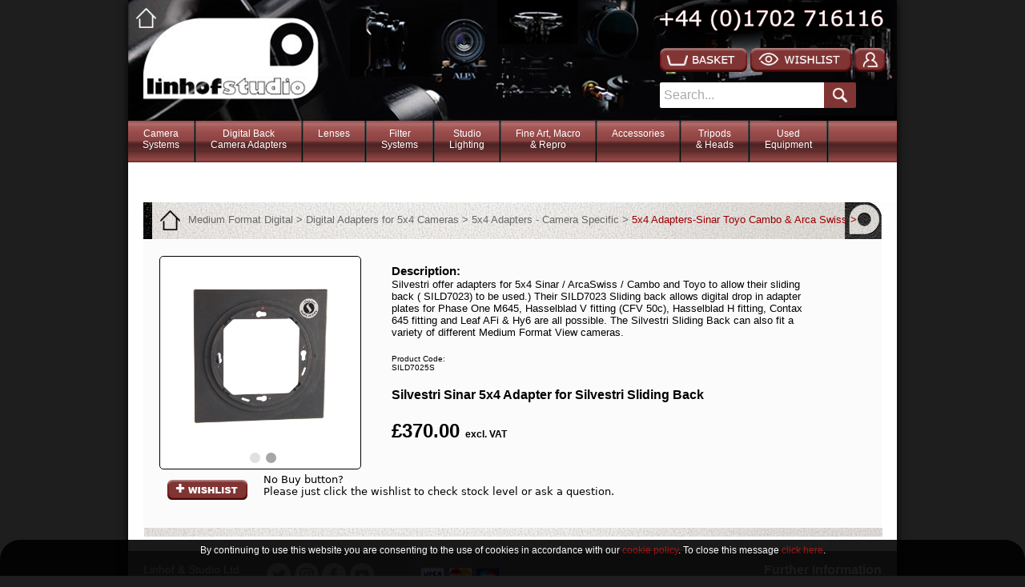

--- FILE ---
content_type: text/html; charset=UTF-8
request_url: https://www.linhofstudio.com/products/Digital-Adapters-for-Linhof-Sinar-Toyo-ArcaSwiss-Cambo-Cameras/Silvestri-Sinar-5x4-Adapter-for-Silvestri-Sliding-Back
body_size: 201596
content:
<!DOCTYPE html PUBLIC "-//W3C//DTD XHTML 1.0 Transitional//EN" "http://www.w3.org/TR/xhtml1/DTD/xhtml1-transitional.dtd">
<html xmlns="http://www.w3.org/1999/xhtml">
<head>
	<!-- Global site tag (gtag.js) - Google Analytics -->
<script async src="https://www.googletagmanager.com/gtag/js?id=UA-39963855-3"></script>
<script>
  window.dataLayer = window.dataLayer || [];
  function gtag(){dataLayer.push(arguments);}
  gtag('js', new Date());

  gtag('config', 'UA-39963855-3');
</script>














	 <meta charset="UTF-8"> 
<META NAME="page-topic" CONTENT="photography">
<META NAME="keywords" CONTENT="">
<META NAME="description" CONTENT="">
<META NAME="page-type" CONTENT="Commercial">
<META NAME="audience" CONTENT="All">
<META NAME="copyright" CONTENT="Linhof Studio Ltd">
<META NAME="robots" CONTENT="INDEX,FOLLOW">

<title>Silvestri Sinar 5x4 Adapter for Silvestri Sliding Back </title>

<link rel="stylesheet" href="https://www.linhofstudio.com/js/nivo/nivo-slider.css" type="text/css" media="screen" />
<script src="https://ajax.googleapis.com/ajax/libs/jquery/1.7.1/jquery.min.js" type="text/javascript"></script>
<script src="https://www.linhofstudio.com/js/nivo/jquery.nivo.slider.pack.js" type="text/javascript"></script>
<!-- Add jQuery plugin (Required for Navigation and Image Display) 
<script type='text/javascript' src='http://code.jquery.com/jquery-latest.min.js'></script>-->
<!-- Add fancyBox (Required for Product Image Overlay) -->
<link rel="stylesheet" href="https://www.linhofstudio.com/js/jquery.fancybox.css?v=2.1.4" type="text/css" media="screen" />
<script type="text/javascript" src="https://www.linhofstudio.com/js/jquery.fancybox.pack.js?v=2.1.4"></script>
<!-- 	<script src="https://ajax.googleapis.com/ajax/libs/jquery/3.3.1/jquery.min.js"></script>-->
<link rel="stylesheet" type="text/css" href="https://www.linhofstudio.com/catalogue/css/Linhof_standard_products.css?Friday 23rd of January 2026 02:04:06 AM">
	<link rel="stylesheet" type="text/css" href="https://www.linhofstudio.com/catalogue/css/linhof_header.css?Friday 23rd of January 2026 02:04:06 AM">
	<link rel="stylesheet" type="text/css" href="https://www.linhofstudio.com/catalogue/css/linhof_footer.css?Friday 23rd of January 2026 02:04:06 AM">
<link rel="stylesheet" type="text/css" href="https://www.linhofstudio.com/catalogue/css/Linhof_wishlist.css?Friday 23rd of January 2026 02:04:06 AM">
	
				
<!-- Add ReCAPTCHA V2 Script -->
<script src='https://www.google.com/recaptcha/api.js'></script>
	
<script type="text/javascript">
<!-- Add Cookie Warning -->
function hideOverlay() {
var o = document.getElementById('overlay');
o.style.visibility = 'hidden';
window.location.href = (window.location.href + '/?agree=1')
}
<!-- Add Wish List Overlays -->
function showwloverlay() {
var wlb = document.getElementById('wlbackground');
var wlo = document.getElementById('wloverlay');
var wlc = document.getElementById('wlcontainer');
var nivoimages = document.getElementById('slider');
wlb.style.display = 'block';
wlo.style.display = 'block';
wlc.style.display = 'block';
<!--nivoimages.style.display = 'none';-->
}
function hidewloverlay() {
var wlb = document.getElementById('wlbackground');
var wlo = document.getElementById('wloverlay');
var wlc = document.getElementById('wlcontainer');
var nivoimages = document.getElementById('slider');
wlc.style.display = 'none';
wlb.style.display = 'none';
wlo.style.display = 'none';
<!-- nivoimages.style.display = 'block'; -->
}
</script>
<script type="text/javascript">
function SubmitForm()
{
  document.wishlist.submit();
}
</script>



</head>

<body bgcolor="#e1e1e1" >
<script type='text/javascript'>

  var _gaq = _gaq || [];
  _gaq.push(['_setAccount', 'UA-39963855-1']);
  _gaq.push(['_setDomainName', 'linhofstudio.com']);
  _gaq.push(['_setAllowLinker', true]);
  _gaq.push(['_trackPageview']);

  (function() {
    var ga = document.createElement('script'); ga.type = 'text/javascript'; ga.async = true;
    ga.src = ('https:' == document.location.protocol ? 'https://ssl' : 'http://www') + '.google-analytics.com/ga.js';
    var s = document.getElementsByTagName('script')[0]; s.parentNode.insertBefore(ga, s);
  })();

</script>













<div id='overlay'>
	  <table width='100%' border='0' cellspacing='5' cellpadding='5' >
		<tr>
		  <td align='center'>
		  	   <span id='cookieoverlay'><font color='#FFFFFF'>By continuing to use this website you are consenting to the use of cookies in accordance with our <a href='http://www.linhofstudio.com/catalogue/corporatepages/terms.php#cookiepolicy' target='_blank'>cookie policy</font></a><font color='#FFFFFF'>. To close this message <a href='javascript:hideOverlay();' style=''>click here</a>.</span></font</td>
		</tr>
	  </table>
	</div><div id='wlbackground'></div><div id='wlcontainer'><div id='wloverlay'>
  <table width='100%' border='0' cellspacing='5' cellpadding='10' align='center'>
    <tr>
      <td>
       <b>Linhof & Studio Click for WishList</b><br><br>There are no wishlist items stored, please select items you are interested in on the page and click the 'Wishlist' button under the product image.<br><br />
	  <br><br>Or if you have previously saved a wishlist please <a href='https://www.linhofstudio.com/catalogue/login/index.php'>login to review it.</a><br><br />
<a href='#' OnClick='javascript:hidewloverlay();'>Close</a></td>
    </tr>
  </table>
</div></div>













  
<div id="container">

	
<div id="HeaderImage">	
	<a href='http://www.linhofstudio.com/'><div id='white_home_button'></div></a>
<a href='http://www.linhofstudio.com/'><div id='Header_HomeLink'></div></a>
<script>
function ClearSearch()
{    
   document.getElementById('search').value= '';
document.getElementById('search').style.color = 'black';
}
</script>

<div id="Header_Controls">
<div id='Header_Buttons'>
	<a href='https://www.linhofstudio.com/basket/'><div id ='basket_button'></div><div id='basket_button_count_circle'><input type = 'hidden' id='basket_button_counter' value='0'   readonly='true'></div></a><a href="#" onclick='javascript:showwloverlay();'><div id='wishlist_button'></div></a><a href='https://www.linhofstudio.com/catalogue/login/'><div id='account_button'></div></a>
	</div>
<div id='Header_Search_Bar'>
	<div style='float:left;'><form name='searchForm' id='searchForm' method="post" action="/catalogue/pages/searchpage.php"><input name='search' id='search' value='Search...'  onFocus='ClearSearch();'></form></div><div id='search_button'><div id='search_icon'></div></div>
	</div>

</div>
<script type="text/javascript">
	$(document).ready(function() {
	
		// check if basket counter should show
		var basket_qty = document.getElementById("basket_button_counter").value;	
		if (basket_qty >= 1){$("#basket_button_count_circle").show();} else {$("#basket_button_count_circle").hide();}
	// handle press of search
		$( "#search_button" ).click(function() { 
			$( "#searchForm" ).submit();
			});
	

	});
</script>
	
	
	
	
	
	
	
	
	
	
	
	
	
	
	
	
	
	
</div>
<div id="Nav"><style>
.cat
{
	float:left;
	height:52px;
	padding-right:18px;
	padding-left:18px;
	padding-bottom:2px;
	padding-top:9px;
	/*background-color:#f0f0f0;*/
	color:#fff;
	margin:0;
	font-family:Verdana, Geneva, sans-serif;
	font-size:12px;
	text-decoration:none;
	text-align: center;
	/*font-weight:bold;*/
		
}
	.cat:hover
{
	float:left;
	height:52px;
	padding-right:18px;
	padding-left:18px;
	padding-bottom:2px;
	padding-top:9px;
	/*background-color:#f0f0f0;*/
	color:#8C8C8C;
	margin:0;
	font-family:Verdana, Geneva, sans-serif;
	font-size:12px;
	text-decoration:none;
	text-align: center;
	/*font-weight:bold;*/
		
}
	#containerleft{
		float:left;
		width:33%;
		padding-left: 2%;
		margin-top: 10px;
		margin-right:10px;
		border-right: thin;
		border-color: lightgray;
		border-right-style: solid;
		background-color: white;
		
		
	}
.cathead
{
	clear:both;
	float:left;
	width:auto;
	height:20px;
	padding-top:10px;
	padding-bottom:10px;
	/*background-color:#f0f0f0;*/
	color:#cc0000 !important;
	margin:0;
	font-family:Verdana, Geneva, sans-serif;
	font-size:12px;
	font-weight:800; 
	cursor: pointer;
		
}



	
	
	.arrow-right {
		float:right;
		padding-right:10px;
  width: 0; 
  height: 0; 
  border-top: 5px solid transparent;
  border-bottom: 5px solid transparent;
  
  border-left: 8px solid lightgray;
}
	.catheadline
{
	
	clear:both;
	margin-top:5px;
	
	min-width:300px;
	
	height:1px;
	background-image: url('https://www.linhofstudio.com/catalogue/nav/images/navsectionline.png');
	background-size:auto;
	
	
		
}
	#containerright{
		float:left;
		display: block;
		height:auto;
		min-height:130px;
		width:50%;
		margin-left:10px;
		margin-top:10px;
		background-color:#fff;
		
	}

#page a
{
	clear:both;
	
	color:#000;
	height: 15px;
	font-weight:500;
	font-family:Verdana, Geneva, sans-serif;
	font-size:11px;
	padding-top:6px;
	margin:0;
	text-decoration:none;
	line-height:20px;

	
}
#page :hover
{
	clear:both;
	color: grey;
	height: 15px;
	font-weight:500;
	font-family:Verdana, Geneva, sans-serif;
	font-size:11px;
	padding-top:6px;
	margin:0;
	text-decoration:none;
	line-height:20px;

	
}
#navcontainer
{	
margin:0;
padding:0;
	height:52px;
	width:960px;
	
	background-image:url('https://www.linhofstudio.com/catalogue/pages/images/navbg.jpg');
	background-size: auto 100%;
	background: cover;
	z-index:1;
}
#navbutt9
{	
	display:block;
	float:left;
	height:52px;
	padding-bottom:0px;
	margin:0;
	font-family:Verdana, Geneva, sans-serif;
}
#navdiv9
{	
	
	position:absolute;
overflow:hidden;
	width:946px;
	background-color:#fff;
	height:auto;
	padding-bottom:0px;
	padding-left:0px;
	margin-top:0;
	padding-bottom:20px;
	margin-left:0px;
	z-index:999;
	
}#navbutt8
{	
	display:block;
	float:left;
	height:52px;
	padding-bottom:0px;
	margin:0;
	font-family:Verdana, Geneva, sans-serif;
}
#navdiv8
{	
	
	position:absolute;
overflow:hidden;
	width:946px;
	background-color:#fff;
	height:auto;
	padding-bottom:0px;
	padding-left:0px;
	margin-top:0;
	padding-bottom:20px;
	margin-left:0px;
	z-index:999;
	
}#navbutt7
{	
	display:block;
	float:left;
	height:52px;
	padding-bottom:0px;
	margin:0;
	font-family:Verdana, Geneva, sans-serif;
}
#navdiv7
{	
	
	position:absolute;
overflow:hidden;
	width:946px;
	background-color:#fff;
	height:auto;
	padding-bottom:0px;
	padding-left:0px;
	margin-top:0;
	padding-bottom:20px;
	margin-left:0px;
	z-index:999;
	
}#navbutt6
{	
	display:block;
	float:left;
	height:52px;
	padding-bottom:0px;
	margin:0;
	font-family:Verdana, Geneva, sans-serif;
}
#navdiv6
{	
	
	position:absolute;
overflow:hidden;
	width:946px;
	background-color:#fff;
	height:auto;
	padding-bottom:0px;
	padding-left:0px;
	margin-top:0;
	padding-bottom:20px;
	margin-left:0px;
	z-index:999;
	
}#navbutt5
{	
	display:block;
	float:left;
	height:52px;
	padding-bottom:0px;
	margin:0;
	font-family:Verdana, Geneva, sans-serif;
}
#navdiv5
{	
	
	position:absolute;
overflow:hidden;
	width:946px;
	background-color:#fff;
	height:auto;
	padding-bottom:0px;
	padding-left:0px;
	margin-top:0;
	padding-bottom:20px;
	margin-left:0px;
	z-index:999;
	
}#navbutt4
{	
	display:block;
	float:left;
	height:52px;
	padding-bottom:0px;
	margin:0;
	font-family:Verdana, Geneva, sans-serif;
}
#navdiv4
{	
	
	position:absolute;
overflow:hidden;
	width:946px;
	background-color:#fff;
	height:auto;
	padding-bottom:0px;
	padding-left:0px;
	margin-top:0;
	padding-bottom:20px;
	margin-left:0px;
	z-index:999;
	
}#navbutt3
{	
	display:block;
	float:left;
	height:52px;
	padding-bottom:0px;
	margin:0;
	font-family:Verdana, Geneva, sans-serif;
}
#navdiv3
{	
	
	position:absolute;
overflow:hidden;
	width:946px;
	background-color:#fff;
	height:auto;
	padding-bottom:0px;
	padding-left:0px;
	margin-top:0;
	padding-bottom:20px;
	margin-left:0px;
	z-index:999;
	
}#navbutt2
{	
	display:block;
	float:left;
	height:52px;
	padding-bottom:0px;
	margin:0;
	font-family:Verdana, Geneva, sans-serif;
}
#navdiv2
{	
	
	position:absolute;
overflow:hidden;
	width:946px;
	background-color:#fff;
	height:auto;
	padding-bottom:0px;
	padding-left:0px;
	margin-top:0;
	padding-bottom:20px;
	margin-left:0px;
	z-index:999;
	
}#navbutt1
{	
	display:block;
	float:left;
	height:52px;
	padding-bottom:0px;
	margin:0;
	font-family:Verdana, Geneva, sans-serif;
}
#navdiv1
{	
	
	position:absolute;
overflow:hidden;
	width:946px;
	background-color:#fff;
	height:auto;
	padding-bottom:0px;
	padding-left:0px;
	margin-top:0;
	padding-bottom:20px;
	margin-left:0px;
	z-index:999;
	
}
#blogbutt
{	
	display:block;
	float:left;
	height:52px;
	padding-bottom:0px;
	padding-left:27px;
	margin:0;
	font-family:Verdana, Geneva, sans-serif;
}</style><div id='navcontainer'><div id="navbutt1" ><a class='cat' href='#'>Camera<br>Systems</a><img src='https://www.linhofstudio.com/catalogue/pages/images/navbreak.jpg' height='52' width='3'></div><div id="navbutt2" ><a class='cat' href='#'>Digital Back<br>Camera Adapters</a><img src='https://www.linhofstudio.com/catalogue/pages/images/navbreak.jpg' height='52' width='3'></div><div id="navbutt3" ><a class='cat' href='#'>Lenses</a><img src='https://www.linhofstudio.com/catalogue/pages/images/navbreak.jpg' height='52' width='3'></div><div id="navbutt4" ><a class='cat' href='#'>Filter<br>Systems</a><img src='https://www.linhofstudio.com/catalogue/pages/images/navbreak.jpg' height='52' width='3'></div><div id="navbutt5" ><a class='cat' href='#'>Studio<br>Lighting</a><img src='https://www.linhofstudio.com/catalogue/pages/images/navbreak.jpg' height='52' width='3'></div><div id="navbutt6" ><a class='cat' href='#'>Fine Art, Macro<br>& Repro</a><img src='https://www.linhofstudio.com/catalogue/pages/images/navbreak.jpg' height='52' width='3'></div><div id="navbutt7" ><a class='cat' href='#'>Accessories</a><img src='https://www.linhofstudio.com/catalogue/pages/images/navbreak.jpg' height='52' width='3'></div><div id="navbutt8" ><a class='cat' href='#'>Tripods<br>& Heads</a><img src='https://www.linhofstudio.com/catalogue/pages/images/navbreak.jpg' height='52' width='3'></div><div id="navbutt9" ><a class='cat' href='#'>Used <br>Equipment</a><img src='https://www.linhofstudio.com/catalogue/pages/images/navbreak.jpg' height='52' width='3'></div></div><script type='text/javascript'>$(function() {
               	var navdiv9 = document.getElementById('navdiv9');
				navdiv9.style.visibility = 'hidden';
					$("#navbutt9").click(function() {
					navdiv8.style.visibility = 'hidden';
navdiv7.style.visibility = 'hidden';
navdiv6.style.visibility = 'hidden';
navdiv5.style.visibility = 'hidden';
navdiv4.style.visibility = 'hidden';
navdiv3.style.visibility = 'hidden';
navdiv2.style.visibility = 'hidden';
navdiv1.style.visibility = 'hidden';
navdiv9.style.visibility = 'visible';
					$("#navdiv9").mouseleave(function() {
					navdiv9.style.visibility = 'hidden';
					});
					});
            		});$(function() {
               	var navdiv8 = document.getElementById('navdiv8');
				navdiv8.style.visibility = 'hidden';
					$("#navbutt8").click(function() {
					navdiv9.style.visibility = 'hidden';
navdiv8.style.visibility = 'hidden';
navdiv7.style.visibility = 'hidden';
navdiv6.style.visibility = 'hidden';
navdiv5.style.visibility = 'hidden';
navdiv4.style.visibility = 'hidden';
navdiv3.style.visibility = 'hidden';
navdiv2.style.visibility = 'hidden';
navdiv1.style.visibility = 'hidden';
navdiv8.style.visibility = 'visible';
					$("#navdiv8").mouseleave(function() {
					navdiv8.style.visibility = 'hidden';
					});
					});
            		});$(function() {
               	var navdiv7 = document.getElementById('navdiv7');
				navdiv7.style.visibility = 'hidden';
					$("#navbutt7").click(function() {
					navdiv9.style.visibility = 'hidden';
navdiv8.style.visibility = 'hidden';
navdiv7.style.visibility = 'hidden';
navdiv6.style.visibility = 'hidden';
navdiv5.style.visibility = 'hidden';
navdiv4.style.visibility = 'hidden';
navdiv3.style.visibility = 'hidden';
navdiv2.style.visibility = 'hidden';
navdiv1.style.visibility = 'hidden';
navdiv7.style.visibility = 'visible';
					$("#navdiv7").mouseleave(function() {
					navdiv7.style.visibility = 'hidden';
					});
					});
            		});$(function() {
               	var navdiv6 = document.getElementById('navdiv6');
				navdiv6.style.visibility = 'hidden';
					$("#navbutt6").click(function() {
					navdiv9.style.visibility = 'hidden';
navdiv8.style.visibility = 'hidden';
navdiv7.style.visibility = 'hidden';
navdiv6.style.visibility = 'hidden';
navdiv5.style.visibility = 'hidden';
navdiv4.style.visibility = 'hidden';
navdiv3.style.visibility = 'hidden';
navdiv2.style.visibility = 'hidden';
navdiv1.style.visibility = 'hidden';
navdiv6.style.visibility = 'visible';
					$("#navdiv6").mouseleave(function() {
					navdiv6.style.visibility = 'hidden';
					});
					});
            		});$(function() {
               	var navdiv5 = document.getElementById('navdiv5');
				navdiv5.style.visibility = 'hidden';
					$("#navbutt5").click(function() {
					navdiv9.style.visibility = 'hidden';
navdiv8.style.visibility = 'hidden';
navdiv7.style.visibility = 'hidden';
navdiv6.style.visibility = 'hidden';
navdiv5.style.visibility = 'hidden';
navdiv4.style.visibility = 'hidden';
navdiv3.style.visibility = 'hidden';
navdiv2.style.visibility = 'hidden';
navdiv1.style.visibility = 'hidden';
navdiv5.style.visibility = 'visible';
					$("#navdiv5").mouseleave(function() {
					navdiv5.style.visibility = 'hidden';
					});
					});
            		});$(function() {
               	var navdiv4 = document.getElementById('navdiv4');
				navdiv4.style.visibility = 'hidden';
					$("#navbutt4").click(function() {
					navdiv9.style.visibility = 'hidden';
navdiv8.style.visibility = 'hidden';
navdiv7.style.visibility = 'hidden';
navdiv6.style.visibility = 'hidden';
navdiv5.style.visibility = 'hidden';
navdiv4.style.visibility = 'hidden';
navdiv3.style.visibility = 'hidden';
navdiv2.style.visibility = 'hidden';
navdiv1.style.visibility = 'hidden';
navdiv4.style.visibility = 'visible';
					$("#navdiv4").mouseleave(function() {
					navdiv4.style.visibility = 'hidden';
					});
					});
            		});$(function() {
               	var navdiv3 = document.getElementById('navdiv3');
				navdiv3.style.visibility = 'hidden';
					$("#navbutt3").click(function() {
					navdiv9.style.visibility = 'hidden';
navdiv8.style.visibility = 'hidden';
navdiv7.style.visibility = 'hidden';
navdiv6.style.visibility = 'hidden';
navdiv5.style.visibility = 'hidden';
navdiv4.style.visibility = 'hidden';
navdiv3.style.visibility = 'hidden';
navdiv2.style.visibility = 'hidden';
navdiv1.style.visibility = 'hidden';
navdiv3.style.visibility = 'visible';
					$("#navdiv3").mouseleave(function() {
					navdiv3.style.visibility = 'hidden';
					});
					});
            		});$(function() {
               	var navdiv2 = document.getElementById('navdiv2');
				navdiv2.style.visibility = 'hidden';
					$("#navbutt2").click(function() {
					navdiv9.style.visibility = 'hidden';
navdiv8.style.visibility = 'hidden';
navdiv7.style.visibility = 'hidden';
navdiv6.style.visibility = 'hidden';
navdiv5.style.visibility = 'hidden';
navdiv4.style.visibility = 'hidden';
navdiv3.style.visibility = 'hidden';
navdiv2.style.visibility = 'hidden';
navdiv1.style.visibility = 'hidden';
navdiv2.style.visibility = 'visible';
					$("#navdiv2").mouseleave(function() {
					navdiv2.style.visibility = 'hidden';
					});
					});
            		});$(function() {
               	var navdiv1 = document.getElementById('navdiv1');
				navdiv1.style.visibility = 'hidden';
					$("#navbutt1").click(function() {
					navdiv9.style.visibility = 'hidden';
navdiv8.style.visibility = 'hidden';
navdiv7.style.visibility = 'hidden';
navdiv6.style.visibility = 'hidden';
navdiv5.style.visibility = 'hidden';
navdiv4.style.visibility = 'hidden';
navdiv3.style.visibility = 'hidden';
navdiv2.style.visibility = 'hidden';
navdiv1.style.visibility = 'hidden';
navdiv1.style.visibility = 'visible';
					$("#navdiv1").mouseleave(function() {
					navdiv1.style.visibility = 'hidden';
					});
					});
            		});</script><div id="navdiv9"><div id='containerleft'><script type='text/javascript'>$(function() {
               	var thepages91 = document.getElementById('thepages91');
				
				
				thepages91.style.visibility = 'hidden';
					$("#subcatbutt91").click(function() {
					thepages91.style.visibility = 'hidden';
					thepages91.style.height = '0';
					document.getElementById('subcatbutt91').style.color = 'red';
					document.getElementById('subcatbuttarrow91').style.paddingRight = '10px';
					document.getElementById('subcatbuttarrow91').style.borderLeftColor = 'lightgrey';
			

					thepages91.style.visibility = 'visible';
					thepages91.style.height = 'auto';
					document.getElementById('subcatbutt91').style.color = '#000000';
					document.getElementById('subcatbuttarrow91').style.paddingRight = '0px';
					document.getElementById('subcatbuttarrow91').style.borderLeftColor = '#6B0001';
					$("#navdiv9").mouseleave(function() {
					thepages91.style.visibility = 'hidden';
					thepages91.style.height = '0';
					document.getElementById('subcatbutt91').style.color = 'red';
					document.getElementById('subcatbuttarrow91').style.paddingRight = '10px';
					document.getElementById('subcatbuttarrow91').style.borderLeftColor = 'lightgrey';
					});
					});
            		});

</script><div id = 'subcatbutt91' class='cathead'>LinhofStudio Used Equipment<div id='subcatbuttarrow91' class='arrow-right'></div><div class='catheadline'></div></div></div><div id='containerright'><div id='thepages91' style='visibility:hidden; height:0;'><div id = 'page'><a href='https://www.linhofstudio.com/products/LinhofStudio-Used-Equipment-Linhof'>Linhof Pre Owned Equipment</a></div><div id = 'page'><a href='https://www.linhofstudio.com/products/LinhofStudio-Used-Equipment-ALPA'>Alpa Pre Owned Equipment</a></div><div id = 'page'><a href='https://www.linhofstudio.com/products/Cambo-Pre-Owned-Equipment'>Cambo Pre Owned Equipment</a></div><div id = 'page'><a href='https://www.linhofstudio.com/products/LInhofStudio-Used-Equipment'>More Brands & Accessories</a></div><div id = 'page'><a href='https://www.linhofstudio.com/products/Fine-Art-used-Section'>Fine Art Repro & Macro Used Section</a></div><div id = 'page'><a href='https://www.linhofstudio.com/products/Novoflex-Pre-Owned-Equipment'>Novoflex Pre Owned Equipment</a></div></div></div></div><div id="navdiv8"><div id='containerleft'><script type='text/javascript'>$(function() {
               	var thepages83 = document.getElementById('thepages83');
				
				
				thepages83.style.visibility = 'hidden';
					$("#subcatbutt83").click(function() {
					thepages83.style.visibility = 'hidden';
					thepages83.style.height = '0';
					document.getElementById('subcatbutt83').style.color = 'red';
					document.getElementById('subcatbuttarrow83').style.paddingRight = '10px';
					document.getElementById('subcatbuttarrow83').style.borderLeftColor = 'lightgrey';
			
thepages82.style.visibility = 'hidden';
					thepages82.style.height = '0';
					document.getElementById('subcatbutt82').style.color = 'red';
					document.getElementById('subcatbuttarrow82').style.paddingRight = '10px';
					document.getElementById('subcatbuttarrow82').style.borderLeftColor = 'lightgrey';
			
thepages81.style.visibility = 'hidden';
					thepages81.style.height = '0';
					document.getElementById('subcatbutt81').style.color = 'red';
					document.getElementById('subcatbuttarrow81').style.paddingRight = '10px';
					document.getElementById('subcatbuttarrow81').style.borderLeftColor = 'lightgrey';
			

					thepages83.style.visibility = 'visible';
					thepages83.style.height = 'auto';
					document.getElementById('subcatbutt83').style.color = '#000000';
					document.getElementById('subcatbuttarrow83').style.paddingRight = '0px';
					document.getElementById('subcatbuttarrow83').style.borderLeftColor = '#6B0001';
					$("#navdiv8").mouseleave(function() {
					thepages83.style.visibility = 'hidden';
					thepages83.style.height = '0';
					document.getElementById('subcatbutt83').style.color = 'red';
					document.getElementById('subcatbuttarrow83').style.paddingRight = '10px';
					document.getElementById('subcatbuttarrow83').style.borderLeftColor = 'lightgrey';
					});
					});
            		});

$(function() {
               	var thepages82 = document.getElementById('thepages82');
				
				
				thepages82.style.visibility = 'hidden';
					$("#subcatbutt82").click(function() {
					thepages83.style.visibility = 'hidden';
					thepages83.style.height = '0';
					document.getElementById('subcatbutt83').style.color = 'red';
					document.getElementById('subcatbuttarrow83').style.paddingRight = '10px';
					document.getElementById('subcatbuttarrow83').style.borderLeftColor = 'lightgrey';
			
thepages82.style.visibility = 'hidden';
					thepages82.style.height = '0';
					document.getElementById('subcatbutt82').style.color = 'red';
					document.getElementById('subcatbuttarrow82').style.paddingRight = '10px';
					document.getElementById('subcatbuttarrow82').style.borderLeftColor = 'lightgrey';
			
thepages81.style.visibility = 'hidden';
					thepages81.style.height = '0';
					document.getElementById('subcatbutt81').style.color = 'red';
					document.getElementById('subcatbuttarrow81').style.paddingRight = '10px';
					document.getElementById('subcatbuttarrow81').style.borderLeftColor = 'lightgrey';
			

					thepages82.style.visibility = 'visible';
					thepages82.style.height = 'auto';
					document.getElementById('subcatbutt82').style.color = '#000000';
					document.getElementById('subcatbuttarrow82').style.paddingRight = '0px';
					document.getElementById('subcatbuttarrow82').style.borderLeftColor = '#6B0001';
					$("#navdiv8").mouseleave(function() {
					thepages82.style.visibility = 'hidden';
					thepages82.style.height = '0';
					document.getElementById('subcatbutt82').style.color = 'red';
					document.getElementById('subcatbuttarrow82').style.paddingRight = '10px';
					document.getElementById('subcatbuttarrow82').style.borderLeftColor = 'lightgrey';
					});
					});
            		});

$(function() {
               	var thepages81 = document.getElementById('thepages81');
				
				
				thepages81.style.visibility = 'hidden';
					$("#subcatbutt81").click(function() {
					thepages83.style.visibility = 'hidden';
					thepages83.style.height = '0';
					document.getElementById('subcatbutt83').style.color = 'red';
					document.getElementById('subcatbuttarrow83').style.paddingRight = '10px';
					document.getElementById('subcatbuttarrow83').style.borderLeftColor = 'lightgrey';
			
thepages82.style.visibility = 'hidden';
					thepages82.style.height = '0';
					document.getElementById('subcatbutt82').style.color = 'red';
					document.getElementById('subcatbuttarrow82').style.paddingRight = '10px';
					document.getElementById('subcatbuttarrow82').style.borderLeftColor = 'lightgrey';
			
thepages81.style.visibility = 'hidden';
					thepages81.style.height = '0';
					document.getElementById('subcatbutt81').style.color = 'red';
					document.getElementById('subcatbuttarrow81').style.paddingRight = '10px';
					document.getElementById('subcatbuttarrow81').style.borderLeftColor = 'lightgrey';
			

					thepages81.style.visibility = 'visible';
					thepages81.style.height = 'auto';
					document.getElementById('subcatbutt81').style.color = '#000000';
					document.getElementById('subcatbuttarrow81').style.paddingRight = '0px';
					document.getElementById('subcatbuttarrow81').style.borderLeftColor = '#6B0001';
					$("#navdiv8").mouseleave(function() {
					thepages81.style.visibility = 'hidden';
					thepages81.style.height = '0';
					document.getElementById('subcatbutt81').style.color = 'red';
					document.getElementById('subcatbuttarrow81').style.paddingRight = '10px';
					document.getElementById('subcatbuttarrow81').style.borderLeftColor = 'lightgrey';
					});
					});
            		});

</script><div id = 'subcatbutt83' class='cathead'>Tripods<div id='subcatbuttarrow83' class='arrow-right'></div><div class='catheadline'></div></div><div id = 'subcatbutt82' class='cathead'>Tripod Heads<div id='subcatbuttarrow82' class='arrow-right'></div><div class='catheadline'></div></div><div id = 'subcatbutt81' class='cathead'>Linhof Tripod & Heads Spares<div id='subcatbuttarrow81' class='arrow-right'></div><div class='catheadline'></div></div></div><div id='containerright'><div id='thepages83' style='visibility:hidden; height:0;'><div id = 'page'><a href='https://www.linhofstudio.com/products/Novoflex-TrioPod-Systems'>Novoflex TrioPod</a></div><div id = 'page'><a href='https://www.linhofstudio.com/products/Linhof-Tripods'>Linhof Tripods</a></div><div id = 'page'><a href='https://www.linhofstudio.com/products/-Tripod-Bags'>Tripod Bags</a></div><div id = 'page'><a href='https://www.linhofstudio.com/products/Alpa-Tripods'>Alpa Tripods</a></div></div><div id='thepages82' style='visibility:hidden; height:0;'><div id = 'page'><a href='https://www.linhofstudio.com/products/Precision-Geared-Tripod-Heads'>Precision Geared Tripod Heads</a></div><div id = 'page'><a href='https://www.linhofstudio.com/products/Leveling-heads'>Levelling Tripod Heads</a></div><div id = 'page'><a href='https://www.linhofstudio.com/products/Ball-and-Socket-Tripod-heads'>Ball & Socket Tripod heads</a></div><div id = 'page'><a href='https://www.linhofstudio.com/products/Linhof-Quick-Release--and--Camera-Quick-Release--Plates'>Quick Release and Plates</a></div></div><div id='thepages81' style='visibility:hidden; height:0;'><div id = 'page'><a href='https://www.linhofstudio.com/products/Linhof-Tripod-Spares'>Linhof Tripod Spares</a></div><div id = 'page'><a href='https://www.linhofstudio.com/products/Linhof-Tripod-Head-Sapres'>Linhof Tripod Head Spares</a></div></div></div></div><div id="navdiv7"><div id='containerleft'><script type='text/javascript'>$(function() {
               	var thepages79 = document.getElementById('thepages79');
				
				
				thepages79.style.visibility = 'hidden';
					$("#subcatbutt79").click(function() {
					thepages79.style.visibility = 'hidden';
					thepages79.style.height = '0';
					document.getElementById('subcatbutt79').style.color = 'red';
					document.getElementById('subcatbuttarrow79').style.paddingRight = '10px';
					document.getElementById('subcatbuttarrow79').style.borderLeftColor = 'lightgrey';
			
thepages78.style.visibility = 'hidden';
					thepages78.style.height = '0';
					document.getElementById('subcatbutt78').style.color = 'red';
					document.getElementById('subcatbuttarrow78').style.paddingRight = '10px';
					document.getElementById('subcatbuttarrow78').style.borderLeftColor = 'lightgrey';
			
thepages77.style.visibility = 'hidden';
					thepages77.style.height = '0';
					document.getElementById('subcatbutt77').style.color = 'red';
					document.getElementById('subcatbuttarrow77').style.paddingRight = '10px';
					document.getElementById('subcatbuttarrow77').style.borderLeftColor = 'lightgrey';
			
thepages76.style.visibility = 'hidden';
					thepages76.style.height = '0';
					document.getElementById('subcatbutt76').style.color = 'red';
					document.getElementById('subcatbuttarrow76').style.paddingRight = '10px';
					document.getElementById('subcatbuttarrow76').style.borderLeftColor = 'lightgrey';
			
thepages75.style.visibility = 'hidden';
					thepages75.style.height = '0';
					document.getElementById('subcatbutt75').style.color = 'red';
					document.getElementById('subcatbuttarrow75').style.paddingRight = '10px';
					document.getElementById('subcatbuttarrow75').style.borderLeftColor = 'lightgrey';
			
thepages74.style.visibility = 'hidden';
					thepages74.style.height = '0';
					document.getElementById('subcatbutt74').style.color = 'red';
					document.getElementById('subcatbuttarrow74').style.paddingRight = '10px';
					document.getElementById('subcatbuttarrow74').style.borderLeftColor = 'lightgrey';
			
thepages73.style.visibility = 'hidden';
					thepages73.style.height = '0';
					document.getElementById('subcatbutt73').style.color = 'red';
					document.getElementById('subcatbuttarrow73').style.paddingRight = '10px';
					document.getElementById('subcatbuttarrow73').style.borderLeftColor = 'lightgrey';
			
thepages72.style.visibility = 'hidden';
					thepages72.style.height = '0';
					document.getElementById('subcatbutt72').style.color = 'red';
					document.getElementById('subcatbuttarrow72').style.paddingRight = '10px';
					document.getElementById('subcatbuttarrow72').style.borderLeftColor = 'lightgrey';
			
thepages71.style.visibility = 'hidden';
					thepages71.style.height = '0';
					document.getElementById('subcatbutt71').style.color = 'red';
					document.getElementById('subcatbuttarrow71').style.paddingRight = '10px';
					document.getElementById('subcatbuttarrow71').style.borderLeftColor = 'lightgrey';
			

					thepages79.style.visibility = 'visible';
					thepages79.style.height = 'auto';
					document.getElementById('subcatbutt79').style.color = '#000000';
					document.getElementById('subcatbuttarrow79').style.paddingRight = '0px';
					document.getElementById('subcatbuttarrow79').style.borderLeftColor = '#6B0001';
					$("#navdiv7").mouseleave(function() {
					thepages79.style.visibility = 'hidden';
					thepages79.style.height = '0';
					document.getElementById('subcatbutt79').style.color = 'red';
					document.getElementById('subcatbuttarrow79').style.paddingRight = '10px';
					document.getElementById('subcatbuttarrow79').style.borderLeftColor = 'lightgrey';
					});
					});
            		});

$(function() {
               	var thepages78 = document.getElementById('thepages78');
				
				
				thepages78.style.visibility = 'hidden';
					$("#subcatbutt78").click(function() {
					thepages79.style.visibility = 'hidden';
					thepages79.style.height = '0';
					document.getElementById('subcatbutt79').style.color = 'red';
					document.getElementById('subcatbuttarrow79').style.paddingRight = '10px';
					document.getElementById('subcatbuttarrow79').style.borderLeftColor = 'lightgrey';
			
thepages78.style.visibility = 'hidden';
					thepages78.style.height = '0';
					document.getElementById('subcatbutt78').style.color = 'red';
					document.getElementById('subcatbuttarrow78').style.paddingRight = '10px';
					document.getElementById('subcatbuttarrow78').style.borderLeftColor = 'lightgrey';
			
thepages77.style.visibility = 'hidden';
					thepages77.style.height = '0';
					document.getElementById('subcatbutt77').style.color = 'red';
					document.getElementById('subcatbuttarrow77').style.paddingRight = '10px';
					document.getElementById('subcatbuttarrow77').style.borderLeftColor = 'lightgrey';
			
thepages76.style.visibility = 'hidden';
					thepages76.style.height = '0';
					document.getElementById('subcatbutt76').style.color = 'red';
					document.getElementById('subcatbuttarrow76').style.paddingRight = '10px';
					document.getElementById('subcatbuttarrow76').style.borderLeftColor = 'lightgrey';
			
thepages75.style.visibility = 'hidden';
					thepages75.style.height = '0';
					document.getElementById('subcatbutt75').style.color = 'red';
					document.getElementById('subcatbuttarrow75').style.paddingRight = '10px';
					document.getElementById('subcatbuttarrow75').style.borderLeftColor = 'lightgrey';
			
thepages74.style.visibility = 'hidden';
					thepages74.style.height = '0';
					document.getElementById('subcatbutt74').style.color = 'red';
					document.getElementById('subcatbuttarrow74').style.paddingRight = '10px';
					document.getElementById('subcatbuttarrow74').style.borderLeftColor = 'lightgrey';
			
thepages73.style.visibility = 'hidden';
					thepages73.style.height = '0';
					document.getElementById('subcatbutt73').style.color = 'red';
					document.getElementById('subcatbuttarrow73').style.paddingRight = '10px';
					document.getElementById('subcatbuttarrow73').style.borderLeftColor = 'lightgrey';
			
thepages72.style.visibility = 'hidden';
					thepages72.style.height = '0';
					document.getElementById('subcatbutt72').style.color = 'red';
					document.getElementById('subcatbuttarrow72').style.paddingRight = '10px';
					document.getElementById('subcatbuttarrow72').style.borderLeftColor = 'lightgrey';
			
thepages71.style.visibility = 'hidden';
					thepages71.style.height = '0';
					document.getElementById('subcatbutt71').style.color = 'red';
					document.getElementById('subcatbuttarrow71').style.paddingRight = '10px';
					document.getElementById('subcatbuttarrow71').style.borderLeftColor = 'lightgrey';
			

					thepages78.style.visibility = 'visible';
					thepages78.style.height = 'auto';
					document.getElementById('subcatbutt78').style.color = '#000000';
					document.getElementById('subcatbuttarrow78').style.paddingRight = '0px';
					document.getElementById('subcatbuttarrow78').style.borderLeftColor = '#6B0001';
					$("#navdiv7").mouseleave(function() {
					thepages78.style.visibility = 'hidden';
					thepages78.style.height = '0';
					document.getElementById('subcatbutt78').style.color = 'red';
					document.getElementById('subcatbuttarrow78').style.paddingRight = '10px';
					document.getElementById('subcatbuttarrow78').style.borderLeftColor = 'lightgrey';
					});
					});
            		});

$(function() {
               	var thepages77 = document.getElementById('thepages77');
				
				
				thepages77.style.visibility = 'hidden';
					$("#subcatbutt77").click(function() {
					thepages79.style.visibility = 'hidden';
					thepages79.style.height = '0';
					document.getElementById('subcatbutt79').style.color = 'red';
					document.getElementById('subcatbuttarrow79').style.paddingRight = '10px';
					document.getElementById('subcatbuttarrow79').style.borderLeftColor = 'lightgrey';
			
thepages78.style.visibility = 'hidden';
					thepages78.style.height = '0';
					document.getElementById('subcatbutt78').style.color = 'red';
					document.getElementById('subcatbuttarrow78').style.paddingRight = '10px';
					document.getElementById('subcatbuttarrow78').style.borderLeftColor = 'lightgrey';
			
thepages77.style.visibility = 'hidden';
					thepages77.style.height = '0';
					document.getElementById('subcatbutt77').style.color = 'red';
					document.getElementById('subcatbuttarrow77').style.paddingRight = '10px';
					document.getElementById('subcatbuttarrow77').style.borderLeftColor = 'lightgrey';
			
thepages76.style.visibility = 'hidden';
					thepages76.style.height = '0';
					document.getElementById('subcatbutt76').style.color = 'red';
					document.getElementById('subcatbuttarrow76').style.paddingRight = '10px';
					document.getElementById('subcatbuttarrow76').style.borderLeftColor = 'lightgrey';
			
thepages75.style.visibility = 'hidden';
					thepages75.style.height = '0';
					document.getElementById('subcatbutt75').style.color = 'red';
					document.getElementById('subcatbuttarrow75').style.paddingRight = '10px';
					document.getElementById('subcatbuttarrow75').style.borderLeftColor = 'lightgrey';
			
thepages74.style.visibility = 'hidden';
					thepages74.style.height = '0';
					document.getElementById('subcatbutt74').style.color = 'red';
					document.getElementById('subcatbuttarrow74').style.paddingRight = '10px';
					document.getElementById('subcatbuttarrow74').style.borderLeftColor = 'lightgrey';
			
thepages73.style.visibility = 'hidden';
					thepages73.style.height = '0';
					document.getElementById('subcatbutt73').style.color = 'red';
					document.getElementById('subcatbuttarrow73').style.paddingRight = '10px';
					document.getElementById('subcatbuttarrow73').style.borderLeftColor = 'lightgrey';
			
thepages72.style.visibility = 'hidden';
					thepages72.style.height = '0';
					document.getElementById('subcatbutt72').style.color = 'red';
					document.getElementById('subcatbuttarrow72').style.paddingRight = '10px';
					document.getElementById('subcatbuttarrow72').style.borderLeftColor = 'lightgrey';
			
thepages71.style.visibility = 'hidden';
					thepages71.style.height = '0';
					document.getElementById('subcatbutt71').style.color = 'red';
					document.getElementById('subcatbuttarrow71').style.paddingRight = '10px';
					document.getElementById('subcatbuttarrow71').style.borderLeftColor = 'lightgrey';
			

					thepages77.style.visibility = 'visible';
					thepages77.style.height = 'auto';
					document.getElementById('subcatbutt77').style.color = '#000000';
					document.getElementById('subcatbuttarrow77').style.paddingRight = '0px';
					document.getElementById('subcatbuttarrow77').style.borderLeftColor = '#6B0001';
					$("#navdiv7").mouseleave(function() {
					thepages77.style.visibility = 'hidden';
					thepages77.style.height = '0';
					document.getElementById('subcatbutt77').style.color = 'red';
					document.getElementById('subcatbuttarrow77').style.paddingRight = '10px';
					document.getElementById('subcatbuttarrow77').style.borderLeftColor = 'lightgrey';
					});
					});
            		});

$(function() {
               	var thepages76 = document.getElementById('thepages76');
				
				
				thepages76.style.visibility = 'hidden';
					$("#subcatbutt76").click(function() {
					thepages79.style.visibility = 'hidden';
					thepages79.style.height = '0';
					document.getElementById('subcatbutt79').style.color = 'red';
					document.getElementById('subcatbuttarrow79').style.paddingRight = '10px';
					document.getElementById('subcatbuttarrow79').style.borderLeftColor = 'lightgrey';
			
thepages78.style.visibility = 'hidden';
					thepages78.style.height = '0';
					document.getElementById('subcatbutt78').style.color = 'red';
					document.getElementById('subcatbuttarrow78').style.paddingRight = '10px';
					document.getElementById('subcatbuttarrow78').style.borderLeftColor = 'lightgrey';
			
thepages77.style.visibility = 'hidden';
					thepages77.style.height = '0';
					document.getElementById('subcatbutt77').style.color = 'red';
					document.getElementById('subcatbuttarrow77').style.paddingRight = '10px';
					document.getElementById('subcatbuttarrow77').style.borderLeftColor = 'lightgrey';
			
thepages76.style.visibility = 'hidden';
					thepages76.style.height = '0';
					document.getElementById('subcatbutt76').style.color = 'red';
					document.getElementById('subcatbuttarrow76').style.paddingRight = '10px';
					document.getElementById('subcatbuttarrow76').style.borderLeftColor = 'lightgrey';
			
thepages75.style.visibility = 'hidden';
					thepages75.style.height = '0';
					document.getElementById('subcatbutt75').style.color = 'red';
					document.getElementById('subcatbuttarrow75').style.paddingRight = '10px';
					document.getElementById('subcatbuttarrow75').style.borderLeftColor = 'lightgrey';
			
thepages74.style.visibility = 'hidden';
					thepages74.style.height = '0';
					document.getElementById('subcatbutt74').style.color = 'red';
					document.getElementById('subcatbuttarrow74').style.paddingRight = '10px';
					document.getElementById('subcatbuttarrow74').style.borderLeftColor = 'lightgrey';
			
thepages73.style.visibility = 'hidden';
					thepages73.style.height = '0';
					document.getElementById('subcatbutt73').style.color = 'red';
					document.getElementById('subcatbuttarrow73').style.paddingRight = '10px';
					document.getElementById('subcatbuttarrow73').style.borderLeftColor = 'lightgrey';
			
thepages72.style.visibility = 'hidden';
					thepages72.style.height = '0';
					document.getElementById('subcatbutt72').style.color = 'red';
					document.getElementById('subcatbuttarrow72').style.paddingRight = '10px';
					document.getElementById('subcatbuttarrow72').style.borderLeftColor = 'lightgrey';
			
thepages71.style.visibility = 'hidden';
					thepages71.style.height = '0';
					document.getElementById('subcatbutt71').style.color = 'red';
					document.getElementById('subcatbuttarrow71').style.paddingRight = '10px';
					document.getElementById('subcatbuttarrow71').style.borderLeftColor = 'lightgrey';
			

					thepages76.style.visibility = 'visible';
					thepages76.style.height = 'auto';
					document.getElementById('subcatbutt76').style.color = '#000000';
					document.getElementById('subcatbuttarrow76').style.paddingRight = '0px';
					document.getElementById('subcatbuttarrow76').style.borderLeftColor = '#6B0001';
					$("#navdiv7").mouseleave(function() {
					thepages76.style.visibility = 'hidden';
					thepages76.style.height = '0';
					document.getElementById('subcatbutt76').style.color = 'red';
					document.getElementById('subcatbuttarrow76').style.paddingRight = '10px';
					document.getElementById('subcatbuttarrow76').style.borderLeftColor = 'lightgrey';
					});
					});
            		});

$(function() {
               	var thepages75 = document.getElementById('thepages75');
				
				
				thepages75.style.visibility = 'hidden';
					$("#subcatbutt75").click(function() {
					thepages79.style.visibility = 'hidden';
					thepages79.style.height = '0';
					document.getElementById('subcatbutt79').style.color = 'red';
					document.getElementById('subcatbuttarrow79').style.paddingRight = '10px';
					document.getElementById('subcatbuttarrow79').style.borderLeftColor = 'lightgrey';
			
thepages78.style.visibility = 'hidden';
					thepages78.style.height = '0';
					document.getElementById('subcatbutt78').style.color = 'red';
					document.getElementById('subcatbuttarrow78').style.paddingRight = '10px';
					document.getElementById('subcatbuttarrow78').style.borderLeftColor = 'lightgrey';
			
thepages77.style.visibility = 'hidden';
					thepages77.style.height = '0';
					document.getElementById('subcatbutt77').style.color = 'red';
					document.getElementById('subcatbuttarrow77').style.paddingRight = '10px';
					document.getElementById('subcatbuttarrow77').style.borderLeftColor = 'lightgrey';
			
thepages76.style.visibility = 'hidden';
					thepages76.style.height = '0';
					document.getElementById('subcatbutt76').style.color = 'red';
					document.getElementById('subcatbuttarrow76').style.paddingRight = '10px';
					document.getElementById('subcatbuttarrow76').style.borderLeftColor = 'lightgrey';
			
thepages75.style.visibility = 'hidden';
					thepages75.style.height = '0';
					document.getElementById('subcatbutt75').style.color = 'red';
					document.getElementById('subcatbuttarrow75').style.paddingRight = '10px';
					document.getElementById('subcatbuttarrow75').style.borderLeftColor = 'lightgrey';
			
thepages74.style.visibility = 'hidden';
					thepages74.style.height = '0';
					document.getElementById('subcatbutt74').style.color = 'red';
					document.getElementById('subcatbuttarrow74').style.paddingRight = '10px';
					document.getElementById('subcatbuttarrow74').style.borderLeftColor = 'lightgrey';
			
thepages73.style.visibility = 'hidden';
					thepages73.style.height = '0';
					document.getElementById('subcatbutt73').style.color = 'red';
					document.getElementById('subcatbuttarrow73').style.paddingRight = '10px';
					document.getElementById('subcatbuttarrow73').style.borderLeftColor = 'lightgrey';
			
thepages72.style.visibility = 'hidden';
					thepages72.style.height = '0';
					document.getElementById('subcatbutt72').style.color = 'red';
					document.getElementById('subcatbuttarrow72').style.paddingRight = '10px';
					document.getElementById('subcatbuttarrow72').style.borderLeftColor = 'lightgrey';
			
thepages71.style.visibility = 'hidden';
					thepages71.style.height = '0';
					document.getElementById('subcatbutt71').style.color = 'red';
					document.getElementById('subcatbuttarrow71').style.paddingRight = '10px';
					document.getElementById('subcatbuttarrow71').style.borderLeftColor = 'lightgrey';
			

					thepages75.style.visibility = 'visible';
					thepages75.style.height = 'auto';
					document.getElementById('subcatbutt75').style.color = '#000000';
					document.getElementById('subcatbuttarrow75').style.paddingRight = '0px';
					document.getElementById('subcatbuttarrow75').style.borderLeftColor = '#6B0001';
					$("#navdiv7").mouseleave(function() {
					thepages75.style.visibility = 'hidden';
					thepages75.style.height = '0';
					document.getElementById('subcatbutt75').style.color = 'red';
					document.getElementById('subcatbuttarrow75').style.paddingRight = '10px';
					document.getElementById('subcatbuttarrow75').style.borderLeftColor = 'lightgrey';
					});
					});
            		});

$(function() {
               	var thepages74 = document.getElementById('thepages74');
				
				
				thepages74.style.visibility = 'hidden';
					$("#subcatbutt74").click(function() {
					thepages79.style.visibility = 'hidden';
					thepages79.style.height = '0';
					document.getElementById('subcatbutt79').style.color = 'red';
					document.getElementById('subcatbuttarrow79').style.paddingRight = '10px';
					document.getElementById('subcatbuttarrow79').style.borderLeftColor = 'lightgrey';
			
thepages78.style.visibility = 'hidden';
					thepages78.style.height = '0';
					document.getElementById('subcatbutt78').style.color = 'red';
					document.getElementById('subcatbuttarrow78').style.paddingRight = '10px';
					document.getElementById('subcatbuttarrow78').style.borderLeftColor = 'lightgrey';
			
thepages77.style.visibility = 'hidden';
					thepages77.style.height = '0';
					document.getElementById('subcatbutt77').style.color = 'red';
					document.getElementById('subcatbuttarrow77').style.paddingRight = '10px';
					document.getElementById('subcatbuttarrow77').style.borderLeftColor = 'lightgrey';
			
thepages76.style.visibility = 'hidden';
					thepages76.style.height = '0';
					document.getElementById('subcatbutt76').style.color = 'red';
					document.getElementById('subcatbuttarrow76').style.paddingRight = '10px';
					document.getElementById('subcatbuttarrow76').style.borderLeftColor = 'lightgrey';
			
thepages75.style.visibility = 'hidden';
					thepages75.style.height = '0';
					document.getElementById('subcatbutt75').style.color = 'red';
					document.getElementById('subcatbuttarrow75').style.paddingRight = '10px';
					document.getElementById('subcatbuttarrow75').style.borderLeftColor = 'lightgrey';
			
thepages74.style.visibility = 'hidden';
					thepages74.style.height = '0';
					document.getElementById('subcatbutt74').style.color = 'red';
					document.getElementById('subcatbuttarrow74').style.paddingRight = '10px';
					document.getElementById('subcatbuttarrow74').style.borderLeftColor = 'lightgrey';
			
thepages73.style.visibility = 'hidden';
					thepages73.style.height = '0';
					document.getElementById('subcatbutt73').style.color = 'red';
					document.getElementById('subcatbuttarrow73').style.paddingRight = '10px';
					document.getElementById('subcatbuttarrow73').style.borderLeftColor = 'lightgrey';
			
thepages72.style.visibility = 'hidden';
					thepages72.style.height = '0';
					document.getElementById('subcatbutt72').style.color = 'red';
					document.getElementById('subcatbuttarrow72').style.paddingRight = '10px';
					document.getElementById('subcatbuttarrow72').style.borderLeftColor = 'lightgrey';
			
thepages71.style.visibility = 'hidden';
					thepages71.style.height = '0';
					document.getElementById('subcatbutt71').style.color = 'red';
					document.getElementById('subcatbuttarrow71').style.paddingRight = '10px';
					document.getElementById('subcatbuttarrow71').style.borderLeftColor = 'lightgrey';
			

					thepages74.style.visibility = 'visible';
					thepages74.style.height = 'auto';
					document.getElementById('subcatbutt74').style.color = '#000000';
					document.getElementById('subcatbuttarrow74').style.paddingRight = '0px';
					document.getElementById('subcatbuttarrow74').style.borderLeftColor = '#6B0001';
					$("#navdiv7").mouseleave(function() {
					thepages74.style.visibility = 'hidden';
					thepages74.style.height = '0';
					document.getElementById('subcatbutt74').style.color = 'red';
					document.getElementById('subcatbuttarrow74').style.paddingRight = '10px';
					document.getElementById('subcatbuttarrow74').style.borderLeftColor = 'lightgrey';
					});
					});
            		});

$(function() {
               	var thepages73 = document.getElementById('thepages73');
				
				
				thepages73.style.visibility = 'hidden';
					$("#subcatbutt73").click(function() {
					thepages79.style.visibility = 'hidden';
					thepages79.style.height = '0';
					document.getElementById('subcatbutt79').style.color = 'red';
					document.getElementById('subcatbuttarrow79').style.paddingRight = '10px';
					document.getElementById('subcatbuttarrow79').style.borderLeftColor = 'lightgrey';
			
thepages78.style.visibility = 'hidden';
					thepages78.style.height = '0';
					document.getElementById('subcatbutt78').style.color = 'red';
					document.getElementById('subcatbuttarrow78').style.paddingRight = '10px';
					document.getElementById('subcatbuttarrow78').style.borderLeftColor = 'lightgrey';
			
thepages77.style.visibility = 'hidden';
					thepages77.style.height = '0';
					document.getElementById('subcatbutt77').style.color = 'red';
					document.getElementById('subcatbuttarrow77').style.paddingRight = '10px';
					document.getElementById('subcatbuttarrow77').style.borderLeftColor = 'lightgrey';
			
thepages76.style.visibility = 'hidden';
					thepages76.style.height = '0';
					document.getElementById('subcatbutt76').style.color = 'red';
					document.getElementById('subcatbuttarrow76').style.paddingRight = '10px';
					document.getElementById('subcatbuttarrow76').style.borderLeftColor = 'lightgrey';
			
thepages75.style.visibility = 'hidden';
					thepages75.style.height = '0';
					document.getElementById('subcatbutt75').style.color = 'red';
					document.getElementById('subcatbuttarrow75').style.paddingRight = '10px';
					document.getElementById('subcatbuttarrow75').style.borderLeftColor = 'lightgrey';
			
thepages74.style.visibility = 'hidden';
					thepages74.style.height = '0';
					document.getElementById('subcatbutt74').style.color = 'red';
					document.getElementById('subcatbuttarrow74').style.paddingRight = '10px';
					document.getElementById('subcatbuttarrow74').style.borderLeftColor = 'lightgrey';
			
thepages73.style.visibility = 'hidden';
					thepages73.style.height = '0';
					document.getElementById('subcatbutt73').style.color = 'red';
					document.getElementById('subcatbuttarrow73').style.paddingRight = '10px';
					document.getElementById('subcatbuttarrow73').style.borderLeftColor = 'lightgrey';
			
thepages72.style.visibility = 'hidden';
					thepages72.style.height = '0';
					document.getElementById('subcatbutt72').style.color = 'red';
					document.getElementById('subcatbuttarrow72').style.paddingRight = '10px';
					document.getElementById('subcatbuttarrow72').style.borderLeftColor = 'lightgrey';
			
thepages71.style.visibility = 'hidden';
					thepages71.style.height = '0';
					document.getElementById('subcatbutt71').style.color = 'red';
					document.getElementById('subcatbuttarrow71').style.paddingRight = '10px';
					document.getElementById('subcatbuttarrow71').style.borderLeftColor = 'lightgrey';
			

					thepages73.style.visibility = 'visible';
					thepages73.style.height = 'auto';
					document.getElementById('subcatbutt73').style.color = '#000000';
					document.getElementById('subcatbuttarrow73').style.paddingRight = '0px';
					document.getElementById('subcatbuttarrow73').style.borderLeftColor = '#6B0001';
					$("#navdiv7").mouseleave(function() {
					thepages73.style.visibility = 'hidden';
					thepages73.style.height = '0';
					document.getElementById('subcatbutt73').style.color = 'red';
					document.getElementById('subcatbuttarrow73').style.paddingRight = '10px';
					document.getElementById('subcatbuttarrow73').style.borderLeftColor = 'lightgrey';
					});
					});
            		});

$(function() {
               	var thepages72 = document.getElementById('thepages72');
				
				
				thepages72.style.visibility = 'hidden';
					$("#subcatbutt72").click(function() {
					thepages79.style.visibility = 'hidden';
					thepages79.style.height = '0';
					document.getElementById('subcatbutt79').style.color = 'red';
					document.getElementById('subcatbuttarrow79').style.paddingRight = '10px';
					document.getElementById('subcatbuttarrow79').style.borderLeftColor = 'lightgrey';
			
thepages78.style.visibility = 'hidden';
					thepages78.style.height = '0';
					document.getElementById('subcatbutt78').style.color = 'red';
					document.getElementById('subcatbuttarrow78').style.paddingRight = '10px';
					document.getElementById('subcatbuttarrow78').style.borderLeftColor = 'lightgrey';
			
thepages77.style.visibility = 'hidden';
					thepages77.style.height = '0';
					document.getElementById('subcatbutt77').style.color = 'red';
					document.getElementById('subcatbuttarrow77').style.paddingRight = '10px';
					document.getElementById('subcatbuttarrow77').style.borderLeftColor = 'lightgrey';
			
thepages76.style.visibility = 'hidden';
					thepages76.style.height = '0';
					document.getElementById('subcatbutt76').style.color = 'red';
					document.getElementById('subcatbuttarrow76').style.paddingRight = '10px';
					document.getElementById('subcatbuttarrow76').style.borderLeftColor = 'lightgrey';
			
thepages75.style.visibility = 'hidden';
					thepages75.style.height = '0';
					document.getElementById('subcatbutt75').style.color = 'red';
					document.getElementById('subcatbuttarrow75').style.paddingRight = '10px';
					document.getElementById('subcatbuttarrow75').style.borderLeftColor = 'lightgrey';
			
thepages74.style.visibility = 'hidden';
					thepages74.style.height = '0';
					document.getElementById('subcatbutt74').style.color = 'red';
					document.getElementById('subcatbuttarrow74').style.paddingRight = '10px';
					document.getElementById('subcatbuttarrow74').style.borderLeftColor = 'lightgrey';
			
thepages73.style.visibility = 'hidden';
					thepages73.style.height = '0';
					document.getElementById('subcatbutt73').style.color = 'red';
					document.getElementById('subcatbuttarrow73').style.paddingRight = '10px';
					document.getElementById('subcatbuttarrow73').style.borderLeftColor = 'lightgrey';
			
thepages72.style.visibility = 'hidden';
					thepages72.style.height = '0';
					document.getElementById('subcatbutt72').style.color = 'red';
					document.getElementById('subcatbuttarrow72').style.paddingRight = '10px';
					document.getElementById('subcatbuttarrow72').style.borderLeftColor = 'lightgrey';
			
thepages71.style.visibility = 'hidden';
					thepages71.style.height = '0';
					document.getElementById('subcatbutt71').style.color = 'red';
					document.getElementById('subcatbuttarrow71').style.paddingRight = '10px';
					document.getElementById('subcatbuttarrow71').style.borderLeftColor = 'lightgrey';
			

					thepages72.style.visibility = 'visible';
					thepages72.style.height = 'auto';
					document.getElementById('subcatbutt72').style.color = '#000000';
					document.getElementById('subcatbuttarrow72').style.paddingRight = '0px';
					document.getElementById('subcatbuttarrow72').style.borderLeftColor = '#6B0001';
					$("#navdiv7").mouseleave(function() {
					thepages72.style.visibility = 'hidden';
					thepages72.style.height = '0';
					document.getElementById('subcatbutt72').style.color = 'red';
					document.getElementById('subcatbuttarrow72').style.paddingRight = '10px';
					document.getElementById('subcatbuttarrow72').style.borderLeftColor = 'lightgrey';
					});
					});
            		});

$(function() {
               	var thepages71 = document.getElementById('thepages71');
				
				
				thepages71.style.visibility = 'hidden';
					$("#subcatbutt71").click(function() {
					thepages79.style.visibility = 'hidden';
					thepages79.style.height = '0';
					document.getElementById('subcatbutt79').style.color = 'red';
					document.getElementById('subcatbuttarrow79').style.paddingRight = '10px';
					document.getElementById('subcatbuttarrow79').style.borderLeftColor = 'lightgrey';
			
thepages78.style.visibility = 'hidden';
					thepages78.style.height = '0';
					document.getElementById('subcatbutt78').style.color = 'red';
					document.getElementById('subcatbuttarrow78').style.paddingRight = '10px';
					document.getElementById('subcatbuttarrow78').style.borderLeftColor = 'lightgrey';
			
thepages77.style.visibility = 'hidden';
					thepages77.style.height = '0';
					document.getElementById('subcatbutt77').style.color = 'red';
					document.getElementById('subcatbuttarrow77').style.paddingRight = '10px';
					document.getElementById('subcatbuttarrow77').style.borderLeftColor = 'lightgrey';
			
thepages76.style.visibility = 'hidden';
					thepages76.style.height = '0';
					document.getElementById('subcatbutt76').style.color = 'red';
					document.getElementById('subcatbuttarrow76').style.paddingRight = '10px';
					document.getElementById('subcatbuttarrow76').style.borderLeftColor = 'lightgrey';
			
thepages75.style.visibility = 'hidden';
					thepages75.style.height = '0';
					document.getElementById('subcatbutt75').style.color = 'red';
					document.getElementById('subcatbuttarrow75').style.paddingRight = '10px';
					document.getElementById('subcatbuttarrow75').style.borderLeftColor = 'lightgrey';
			
thepages74.style.visibility = 'hidden';
					thepages74.style.height = '0';
					document.getElementById('subcatbutt74').style.color = 'red';
					document.getElementById('subcatbuttarrow74').style.paddingRight = '10px';
					document.getElementById('subcatbuttarrow74').style.borderLeftColor = 'lightgrey';
			
thepages73.style.visibility = 'hidden';
					thepages73.style.height = '0';
					document.getElementById('subcatbutt73').style.color = 'red';
					document.getElementById('subcatbuttarrow73').style.paddingRight = '10px';
					document.getElementById('subcatbuttarrow73').style.borderLeftColor = 'lightgrey';
			
thepages72.style.visibility = 'hidden';
					thepages72.style.height = '0';
					document.getElementById('subcatbutt72').style.color = 'red';
					document.getElementById('subcatbuttarrow72').style.paddingRight = '10px';
					document.getElementById('subcatbuttarrow72').style.borderLeftColor = 'lightgrey';
			
thepages71.style.visibility = 'hidden';
					thepages71.style.height = '0';
					document.getElementById('subcatbutt71').style.color = 'red';
					document.getElementById('subcatbuttarrow71').style.paddingRight = '10px';
					document.getElementById('subcatbuttarrow71').style.borderLeftColor = 'lightgrey';
			

					thepages71.style.visibility = 'visible';
					thepages71.style.height = 'auto';
					document.getElementById('subcatbutt71').style.color = '#000000';
					document.getElementById('subcatbuttarrow71').style.paddingRight = '0px';
					document.getElementById('subcatbuttarrow71').style.borderLeftColor = '#6B0001';
					$("#navdiv7").mouseleave(function() {
					thepages71.style.visibility = 'hidden';
					thepages71.style.height = '0';
					document.getElementById('subcatbutt71').style.color = 'red';
					document.getElementById('subcatbuttarrow71').style.paddingRight = '10px';
					document.getElementById('subcatbuttarrow71').style.borderLeftColor = 'lightgrey';
					});
					});
            		});

</script><div id = 'subcatbutt79' class='cathead'>Loupes & Dark Cloths<div id='subcatbuttarrow79' class='arrow-right'></div><div class='catheadline'></div></div><div id = 'subcatbutt78' class='cathead'>Cable Releases<div id='subcatbuttarrow78' class='arrow-right'></div><div class='catheadline'></div></div><div id = 'subcatbutt77' class='cathead'>Changing Tents<div id='subcatbuttarrow77' class='arrow-right'></div><div class='catheadline'></div></div><div id = 'subcatbutt76' class='cathead'>Cut Film Holders<div id='subcatbuttarrow76' class='arrow-right'></div><div class='catheadline'></div></div><div id = 'subcatbutt75' class='cathead'>Cases, Bags & Wraps<div id='subcatbuttarrow75' class='arrow-right'></div><div class='catheadline'></div></div><div id = 'subcatbutt74' class='cathead'>Sensor Cleaning<div id='subcatbuttarrow74' class='arrow-right'></div><div class='catheadline'></div></div><div id = 'subcatbutt73' class='cathead'>Spirit Levels<div id='subcatbuttarrow73' class='arrow-right'></div><div class='catheadline'></div></div><div id = 'subcatbutt72' class='cathead'>Sundry Essentials<div id='subcatbuttarrow72' class='arrow-right'></div><div class='catheadline'></div></div><div id = 'subcatbutt71' class='cathead'>Gift Vouchers<div id='subcatbuttarrow71' class='arrow-right'></div><div class='catheadline'></div></div></div><div id='containerright'><div id='thepages79' style='visibility:hidden; height:0;'><div id = 'page'><a href='https://www.linhofstudio.com/products/Loupes'>Loupes</a></div><div id = 'page'><a href='https://www.linhofstudio.com/products/Focusing-Dark-Cloths-LInhof-paramo-harrison'>Dark Cloths</a></div></div><div id='thepages78' style='visibility:hidden; height:0;'><div id = 'page'><a href='https://www.linhofstudio.com/products/Cable--Releases-Silvestri-Linhof'>Cable Releases</a></div></div><div id='thepages77' style='visibility:hidden; height:0;'><div id = 'page'><a href='https://www.linhofstudio.com/products/Harrison-Changing-tents'>Changing Tents & Changing bags</a></div></div><div id='thepages76' style='visibility:hidden; height:0;'><div id = 'page'><a href='https://www.linhofstudio.com/products/Cut-Film-Holders'>Toyo Cut Film Holders</a></div></div><div id='thepages75' style='visibility:hidden; height:0;'><div id = 'page'><a href='https://www.linhofstudio.com/products/BW-Outdoor-Small-Cases'>B&W Outdoor Cases </a></div><div id = 'page'><a href='https://www.linhofstudio.com/products/Protective-Wraps-and-Pouches'>Cut Film Holder Bags</a></div><div id = 'page'><a href='https://www.linhofstudio.com/products/Lens-and-camera-protection'>Lens and camera protection</a></div><div id = 'page'><a href='https://www.linhofstudio.com/products/Hasselblad-Bags'>Hasselblad Bags</a></div></div><div id='thepages74' style='visibility:hidden; height:0;'><div id = 'page'><a href='https://www.linhofstudio.com/products/Sensor-Cleaning-Medium-format-Mirrorless-'>Sensor & Optics Cleaning</a></div></div><div id='thepages73' style='visibility:hidden; height:0;'><div id = 'page'><a href='https://www.linhofstudio.com/products/Spirit-Levels'>Spirit Levels</a></div></div><div id='thepages72' style='visibility:hidden; height:0;'><div id = 'page'><a href='https://www.linhofstudio.com/products/Silvestri-Gray-Card'>Silvestri Gray Card</a></div></div><div id='thepages71' style='visibility:hidden; height:0;'><div id = 'page'><a href='https://www.linhofstudio.com/products/Christmas-Gift-Vouchers'>Gift Vouchers</a></div></div></div></div><div id="navdiv6"><div id='containerleft'><script type='text/javascript'>$(function() {
               	var thepages65 = document.getElementById('thepages65');
				
				
				thepages65.style.visibility = 'hidden';
					$("#subcatbutt65").click(function() {
					thepages65.style.visibility = 'hidden';
					thepages65.style.height = '0';
					document.getElementById('subcatbutt65').style.color = 'red';
					document.getElementById('subcatbuttarrow65').style.paddingRight = '10px';
					document.getElementById('subcatbuttarrow65').style.borderLeftColor = 'lightgrey';
			
thepages64.style.visibility = 'hidden';
					thepages64.style.height = '0';
					document.getElementById('subcatbutt64').style.color = 'red';
					document.getElementById('subcatbuttarrow64').style.paddingRight = '10px';
					document.getElementById('subcatbuttarrow64').style.borderLeftColor = 'lightgrey';
			
thepages63.style.visibility = 'hidden';
					thepages63.style.height = '0';
					document.getElementById('subcatbutt63').style.color = 'red';
					document.getElementById('subcatbuttarrow63').style.paddingRight = '10px';
					document.getElementById('subcatbuttarrow63').style.borderLeftColor = 'lightgrey';
			
thepages62.style.visibility = 'hidden';
					thepages62.style.height = '0';
					document.getElementById('subcatbutt62').style.color = 'red';
					document.getElementById('subcatbuttarrow62').style.paddingRight = '10px';
					document.getElementById('subcatbuttarrow62').style.borderLeftColor = 'lightgrey';
			
thepages61.style.visibility = 'hidden';
					thepages61.style.height = '0';
					document.getElementById('subcatbutt61').style.color = 'red';
					document.getElementById('subcatbuttarrow61').style.paddingRight = '10px';
					document.getElementById('subcatbuttarrow61').style.borderLeftColor = 'lightgrey';
			

					thepages65.style.visibility = 'visible';
					thepages65.style.height = 'auto';
					document.getElementById('subcatbutt65').style.color = '#000000';
					document.getElementById('subcatbuttarrow65').style.paddingRight = '0px';
					document.getElementById('subcatbuttarrow65').style.borderLeftColor = '#6B0001';
					$("#navdiv6").mouseleave(function() {
					thepages65.style.visibility = 'hidden';
					thepages65.style.height = '0';
					document.getElementById('subcatbutt65').style.color = 'red';
					document.getElementById('subcatbuttarrow65').style.paddingRight = '10px';
					document.getElementById('subcatbuttarrow65').style.borderLeftColor = 'lightgrey';
					});
					});
            		});

$(function() {
               	var thepages64 = document.getElementById('thepages64');
				
				
				thepages64.style.visibility = 'hidden';
					$("#subcatbutt64").click(function() {
					thepages65.style.visibility = 'hidden';
					thepages65.style.height = '0';
					document.getElementById('subcatbutt65').style.color = 'red';
					document.getElementById('subcatbuttarrow65').style.paddingRight = '10px';
					document.getElementById('subcatbuttarrow65').style.borderLeftColor = 'lightgrey';
			
thepages64.style.visibility = 'hidden';
					thepages64.style.height = '0';
					document.getElementById('subcatbutt64').style.color = 'red';
					document.getElementById('subcatbuttarrow64').style.paddingRight = '10px';
					document.getElementById('subcatbuttarrow64').style.borderLeftColor = 'lightgrey';
			
thepages63.style.visibility = 'hidden';
					thepages63.style.height = '0';
					document.getElementById('subcatbutt63').style.color = 'red';
					document.getElementById('subcatbuttarrow63').style.paddingRight = '10px';
					document.getElementById('subcatbuttarrow63').style.borderLeftColor = 'lightgrey';
			
thepages62.style.visibility = 'hidden';
					thepages62.style.height = '0';
					document.getElementById('subcatbutt62').style.color = 'red';
					document.getElementById('subcatbuttarrow62').style.paddingRight = '10px';
					document.getElementById('subcatbuttarrow62').style.borderLeftColor = 'lightgrey';
			
thepages61.style.visibility = 'hidden';
					thepages61.style.height = '0';
					document.getElementById('subcatbutt61').style.color = 'red';
					document.getElementById('subcatbuttarrow61').style.paddingRight = '10px';
					document.getElementById('subcatbuttarrow61').style.borderLeftColor = 'lightgrey';
			

					thepages64.style.visibility = 'visible';
					thepages64.style.height = 'auto';
					document.getElementById('subcatbutt64').style.color = '#000000';
					document.getElementById('subcatbuttarrow64').style.paddingRight = '0px';
					document.getElementById('subcatbuttarrow64').style.borderLeftColor = '#6B0001';
					$("#navdiv6").mouseleave(function() {
					thepages64.style.visibility = 'hidden';
					thepages64.style.height = '0';
					document.getElementById('subcatbutt64').style.color = 'red';
					document.getElementById('subcatbuttarrow64').style.paddingRight = '10px';
					document.getElementById('subcatbuttarrow64').style.borderLeftColor = 'lightgrey';
					});
					});
            		});

$(function() {
               	var thepages63 = document.getElementById('thepages63');
				
				
				thepages63.style.visibility = 'hidden';
					$("#subcatbutt63").click(function() {
					thepages65.style.visibility = 'hidden';
					thepages65.style.height = '0';
					document.getElementById('subcatbutt65').style.color = 'red';
					document.getElementById('subcatbuttarrow65').style.paddingRight = '10px';
					document.getElementById('subcatbuttarrow65').style.borderLeftColor = 'lightgrey';
			
thepages64.style.visibility = 'hidden';
					thepages64.style.height = '0';
					document.getElementById('subcatbutt64').style.color = 'red';
					document.getElementById('subcatbuttarrow64').style.paddingRight = '10px';
					document.getElementById('subcatbuttarrow64').style.borderLeftColor = 'lightgrey';
			
thepages63.style.visibility = 'hidden';
					thepages63.style.height = '0';
					document.getElementById('subcatbutt63').style.color = 'red';
					document.getElementById('subcatbuttarrow63').style.paddingRight = '10px';
					document.getElementById('subcatbuttarrow63').style.borderLeftColor = 'lightgrey';
			
thepages62.style.visibility = 'hidden';
					thepages62.style.height = '0';
					document.getElementById('subcatbutt62').style.color = 'red';
					document.getElementById('subcatbuttarrow62').style.paddingRight = '10px';
					document.getElementById('subcatbuttarrow62').style.borderLeftColor = 'lightgrey';
			
thepages61.style.visibility = 'hidden';
					thepages61.style.height = '0';
					document.getElementById('subcatbutt61').style.color = 'red';
					document.getElementById('subcatbuttarrow61').style.paddingRight = '10px';
					document.getElementById('subcatbuttarrow61').style.borderLeftColor = 'lightgrey';
			

					thepages63.style.visibility = 'visible';
					thepages63.style.height = 'auto';
					document.getElementById('subcatbutt63').style.color = '#000000';
					document.getElementById('subcatbuttarrow63').style.paddingRight = '0px';
					document.getElementById('subcatbuttarrow63').style.borderLeftColor = '#6B0001';
					$("#navdiv6").mouseleave(function() {
					thepages63.style.visibility = 'hidden';
					thepages63.style.height = '0';
					document.getElementById('subcatbutt63').style.color = 'red';
					document.getElementById('subcatbuttarrow63').style.paddingRight = '10px';
					document.getElementById('subcatbuttarrow63').style.borderLeftColor = 'lightgrey';
					});
					});
            		});

$(function() {
               	var thepages62 = document.getElementById('thepages62');
				
				
				thepages62.style.visibility = 'hidden';
					$("#subcatbutt62").click(function() {
					thepages65.style.visibility = 'hidden';
					thepages65.style.height = '0';
					document.getElementById('subcatbutt65').style.color = 'red';
					document.getElementById('subcatbuttarrow65').style.paddingRight = '10px';
					document.getElementById('subcatbuttarrow65').style.borderLeftColor = 'lightgrey';
			
thepages64.style.visibility = 'hidden';
					thepages64.style.height = '0';
					document.getElementById('subcatbutt64').style.color = 'red';
					document.getElementById('subcatbuttarrow64').style.paddingRight = '10px';
					document.getElementById('subcatbuttarrow64').style.borderLeftColor = 'lightgrey';
			
thepages63.style.visibility = 'hidden';
					thepages63.style.height = '0';
					document.getElementById('subcatbutt63').style.color = 'red';
					document.getElementById('subcatbuttarrow63').style.paddingRight = '10px';
					document.getElementById('subcatbuttarrow63').style.borderLeftColor = 'lightgrey';
			
thepages62.style.visibility = 'hidden';
					thepages62.style.height = '0';
					document.getElementById('subcatbutt62').style.color = 'red';
					document.getElementById('subcatbuttarrow62').style.paddingRight = '10px';
					document.getElementById('subcatbuttarrow62').style.borderLeftColor = 'lightgrey';
			
thepages61.style.visibility = 'hidden';
					thepages61.style.height = '0';
					document.getElementById('subcatbutt61').style.color = 'red';
					document.getElementById('subcatbuttarrow61').style.paddingRight = '10px';
					document.getElementById('subcatbuttarrow61').style.borderLeftColor = 'lightgrey';
			

					thepages62.style.visibility = 'visible';
					thepages62.style.height = 'auto';
					document.getElementById('subcatbutt62').style.color = '#000000';
					document.getElementById('subcatbuttarrow62').style.paddingRight = '0px';
					document.getElementById('subcatbuttarrow62').style.borderLeftColor = '#6B0001';
					$("#navdiv6").mouseleave(function() {
					thepages62.style.visibility = 'hidden';
					thepages62.style.height = '0';
					document.getElementById('subcatbutt62').style.color = 'red';
					document.getElementById('subcatbuttarrow62').style.paddingRight = '10px';
					document.getElementById('subcatbuttarrow62').style.borderLeftColor = 'lightgrey';
					});
					});
            		});

$(function() {
               	var thepages61 = document.getElementById('thepages61');
				
				
				thepages61.style.visibility = 'hidden';
					$("#subcatbutt61").click(function() {
					thepages65.style.visibility = 'hidden';
					thepages65.style.height = '0';
					document.getElementById('subcatbutt65').style.color = 'red';
					document.getElementById('subcatbuttarrow65').style.paddingRight = '10px';
					document.getElementById('subcatbuttarrow65').style.borderLeftColor = 'lightgrey';
			
thepages64.style.visibility = 'hidden';
					thepages64.style.height = '0';
					document.getElementById('subcatbutt64').style.color = 'red';
					document.getElementById('subcatbuttarrow64').style.paddingRight = '10px';
					document.getElementById('subcatbuttarrow64').style.borderLeftColor = 'lightgrey';
			
thepages63.style.visibility = 'hidden';
					thepages63.style.height = '0';
					document.getElementById('subcatbutt63').style.color = 'red';
					document.getElementById('subcatbuttarrow63').style.paddingRight = '10px';
					document.getElementById('subcatbuttarrow63').style.borderLeftColor = 'lightgrey';
			
thepages62.style.visibility = 'hidden';
					thepages62.style.height = '0';
					document.getElementById('subcatbutt62').style.color = 'red';
					document.getElementById('subcatbuttarrow62').style.paddingRight = '10px';
					document.getElementById('subcatbuttarrow62').style.borderLeftColor = 'lightgrey';
			
thepages61.style.visibility = 'hidden';
					thepages61.style.height = '0';
					document.getElementById('subcatbutt61').style.color = 'red';
					document.getElementById('subcatbuttarrow61').style.paddingRight = '10px';
					document.getElementById('subcatbuttarrow61').style.borderLeftColor = 'lightgrey';
			

					thepages61.style.visibility = 'visible';
					thepages61.style.height = 'auto';
					document.getElementById('subcatbutt61').style.color = '#000000';
					document.getElementById('subcatbuttarrow61').style.paddingRight = '0px';
					document.getElementById('subcatbuttarrow61').style.borderLeftColor = '#6B0001';
					$("#navdiv6").mouseleave(function() {
					thepages61.style.visibility = 'hidden';
					thepages61.style.height = '0';
					document.getElementById('subcatbutt61').style.color = 'red';
					document.getElementById('subcatbuttarrow61').style.paddingRight = '10px';
					document.getElementById('subcatbuttarrow61').style.borderLeftColor = 'lightgrey';
					});
					});
            		});

</script><div id = 'subcatbutt65' class='cathead'>Bergger<div id='subcatbuttarrow65' class='arrow-right'></div><div class='catheadline'></div></div><div id = 'subcatbutt64' class='cathead'>Fine Art Accessories<div id='subcatbuttarrow64' class='arrow-right'></div><div class='catheadline'></div></div><div id = 'subcatbutt63' class='cathead'>Copying Systems<div id='subcatbuttarrow63' class='arrow-right'></div><div class='catheadline'></div></div><div id = 'subcatbutt62' class='cathead'>Novoflex Macro & Adapters<div id='subcatbuttarrow62' class='arrow-right'></div><div class='catheadline'></div></div><div id = 'subcatbutt61' class='cathead'>Macro Lenses & Mounts<div id='subcatbuttarrow61' class='arrow-right'></div><div class='catheadline'></div></div></div><div id='containerright'><div id='thepages65' style='visibility:hidden; height:0;'><div id = 'page'><a href='https://www.linhofstudio.com/products/Bergger-Fibre-Based-Papers'>Bergger Fibre Based Papers</a></div><div id = 'page'><a href='https://www.linhofstudio.com/products/Bergger-Pancro-400-black-and-white-film'>Pancro 400 Black and White Film</a></div><div id = 'page'><a href='https://www.linhofstudio.com/products/Bergger-film-Print--Developer'>Bergger Chemicals</a></div><div id = 'page'><a href='https://www.linhofstudio.com/products/Bergger-Print-Film'>Bergger Print Film</a></div></div><div id='thepages64' style='visibility:hidden; height:0;'><div id = 'page'><a href='https://www.linhofstudio.com/products/Contact-Printing-Frames'>Contact Printing Frames</a></div><div id = 'page'><a href='https://www.linhofstudio.com/products/Developing-Tanks'>Developing Tanks</a></div></div><div id='thepages63' style='visibility:hidden; height:0;'><div id = 'page'><a href='https://www.linhofstudio.com/products/Cambo-Motorised-RPS-Repro-Stand-System'>Cambo RPS Repro Stand System</a></div><div id = 'page'><a href='https://www.linhofstudio.com/products/Cambo-RPS-500-Film-Stage'>Cambo RPS-500 Series Film Stage & Holders</a></div><div id = 'page'><a href='https://www.linhofstudio.com/products/Reproduction-Cameras'>Reproduction Cameras</a></div><div id = 'page'><a href='https://www.linhofstudio.com/products/Electrostatic-Boards'>Electrostatic Boards</a></div><div id = 'page'><a href='https://www.linhofstudio.com/products/Mirror-Alignment'>Mirror Alignment Set</a></div><div id = 'page'><a href='https://www.linhofstudio.com/products/Silvestri-LightBoxes'>Silvestri LightBoxes</a></div><div id = 'page'><a href='https://www.linhofstudio.com/products/Silvestri-Repro-Stand'>Silvestri Repro Stand</a></div></div><div id='thepages62' style='visibility:hidden; height:0;'><div id = 'page'><a href='https://www.linhofstudio.com/products/Novoflex-Bellows-BALPRO'>Novoflex Bellows BALPRO & Focus Racks</a></div><div id = 'page'><a href='https://www.linhofstudio.com/products/Novoflex-Rear-BALPRO-1-TS-camera-adapter-options'>Novoflex Rear BALPRO Adapter Options</a></div><div id = 'page'><a href='https://www.linhofstudio.com/products/Novoflex-Front-BALPRO-Lens-Adapters'>Novoflex Front BALPRO Lens Adapters</a></div><div id = 'page'><a href='https://www.linhofstudio.com/products/Novoflex-Reverse-Adapters'>Novoflex Reversing Adapters</a></div></div><div id='thepages61' style='visibility:hidden; height:0;'><div id = 'page'><a href='https://www.linhofstudio.com/products/Macro-lenses-and-Mounting-Solutions'>MACRO LENSES & Mounting Solutions</a></div></div></div></div><div id="navdiv5"><div id='containerleft'><script type='text/javascript'>$(function() {
               	var thepages55 = document.getElementById('thepages55');
				
				
				thepages55.style.visibility = 'hidden';
					$("#subcatbutt55").click(function() {
					thepages55.style.visibility = 'hidden';
					thepages55.style.height = '0';
					document.getElementById('subcatbutt55').style.color = 'red';
					document.getElementById('subcatbuttarrow55').style.paddingRight = '10px';
					document.getElementById('subcatbuttarrow55').style.borderLeftColor = 'lightgrey';
			
thepages54.style.visibility = 'hidden';
					thepages54.style.height = '0';
					document.getElementById('subcatbutt54').style.color = 'red';
					document.getElementById('subcatbuttarrow54').style.paddingRight = '10px';
					document.getElementById('subcatbuttarrow54').style.borderLeftColor = 'lightgrey';
			
thepages53.style.visibility = 'hidden';
					thepages53.style.height = '0';
					document.getElementById('subcatbutt53').style.color = 'red';
					document.getElementById('subcatbuttarrow53').style.paddingRight = '10px';
					document.getElementById('subcatbuttarrow53').style.borderLeftColor = 'lightgrey';
			
thepages52.style.visibility = 'hidden';
					thepages52.style.height = '0';
					document.getElementById('subcatbutt52').style.color = 'red';
					document.getElementById('subcatbuttarrow52').style.paddingRight = '10px';
					document.getElementById('subcatbuttarrow52').style.borderLeftColor = 'lightgrey';
			
thepages51.style.visibility = 'hidden';
					thepages51.style.height = '0';
					document.getElementById('subcatbutt51').style.color = 'red';
					document.getElementById('subcatbuttarrow51').style.paddingRight = '10px';
					document.getElementById('subcatbuttarrow51').style.borderLeftColor = 'lightgrey';
			

					thepages55.style.visibility = 'visible';
					thepages55.style.height = 'auto';
					document.getElementById('subcatbutt55').style.color = '#000000';
					document.getElementById('subcatbuttarrow55').style.paddingRight = '0px';
					document.getElementById('subcatbuttarrow55').style.borderLeftColor = '#6B0001';
					$("#navdiv5").mouseleave(function() {
					thepages55.style.visibility = 'hidden';
					thepages55.style.height = '0';
					document.getElementById('subcatbutt55').style.color = 'red';
					document.getElementById('subcatbuttarrow55').style.paddingRight = '10px';
					document.getElementById('subcatbuttarrow55').style.borderLeftColor = 'lightgrey';
					});
					});
            		});

$(function() {
               	var thepages54 = document.getElementById('thepages54');
				
				
				thepages54.style.visibility = 'hidden';
					$("#subcatbutt54").click(function() {
					thepages55.style.visibility = 'hidden';
					thepages55.style.height = '0';
					document.getElementById('subcatbutt55').style.color = 'red';
					document.getElementById('subcatbuttarrow55').style.paddingRight = '10px';
					document.getElementById('subcatbuttarrow55').style.borderLeftColor = 'lightgrey';
			
thepages54.style.visibility = 'hidden';
					thepages54.style.height = '0';
					document.getElementById('subcatbutt54').style.color = 'red';
					document.getElementById('subcatbuttarrow54').style.paddingRight = '10px';
					document.getElementById('subcatbuttarrow54').style.borderLeftColor = 'lightgrey';
			
thepages53.style.visibility = 'hidden';
					thepages53.style.height = '0';
					document.getElementById('subcatbutt53').style.color = 'red';
					document.getElementById('subcatbuttarrow53').style.paddingRight = '10px';
					document.getElementById('subcatbuttarrow53').style.borderLeftColor = 'lightgrey';
			
thepages52.style.visibility = 'hidden';
					thepages52.style.height = '0';
					document.getElementById('subcatbutt52').style.color = 'red';
					document.getElementById('subcatbuttarrow52').style.paddingRight = '10px';
					document.getElementById('subcatbuttarrow52').style.borderLeftColor = 'lightgrey';
			
thepages51.style.visibility = 'hidden';
					thepages51.style.height = '0';
					document.getElementById('subcatbutt51').style.color = 'red';
					document.getElementById('subcatbuttarrow51').style.paddingRight = '10px';
					document.getElementById('subcatbuttarrow51').style.borderLeftColor = 'lightgrey';
			

					thepages54.style.visibility = 'visible';
					thepages54.style.height = 'auto';
					document.getElementById('subcatbutt54').style.color = '#000000';
					document.getElementById('subcatbuttarrow54').style.paddingRight = '0px';
					document.getElementById('subcatbuttarrow54').style.borderLeftColor = '#6B0001';
					$("#navdiv5").mouseleave(function() {
					thepages54.style.visibility = 'hidden';
					thepages54.style.height = '0';
					document.getElementById('subcatbutt54').style.color = 'red';
					document.getElementById('subcatbuttarrow54').style.paddingRight = '10px';
					document.getElementById('subcatbuttarrow54').style.borderLeftColor = 'lightgrey';
					});
					});
            		});

$(function() {
               	var thepages53 = document.getElementById('thepages53');
				
				
				thepages53.style.visibility = 'hidden';
					$("#subcatbutt53").click(function() {
					thepages55.style.visibility = 'hidden';
					thepages55.style.height = '0';
					document.getElementById('subcatbutt55').style.color = 'red';
					document.getElementById('subcatbuttarrow55').style.paddingRight = '10px';
					document.getElementById('subcatbuttarrow55').style.borderLeftColor = 'lightgrey';
			
thepages54.style.visibility = 'hidden';
					thepages54.style.height = '0';
					document.getElementById('subcatbutt54').style.color = 'red';
					document.getElementById('subcatbuttarrow54').style.paddingRight = '10px';
					document.getElementById('subcatbuttarrow54').style.borderLeftColor = 'lightgrey';
			
thepages53.style.visibility = 'hidden';
					thepages53.style.height = '0';
					document.getElementById('subcatbutt53').style.color = 'red';
					document.getElementById('subcatbuttarrow53').style.paddingRight = '10px';
					document.getElementById('subcatbuttarrow53').style.borderLeftColor = 'lightgrey';
			
thepages52.style.visibility = 'hidden';
					thepages52.style.height = '0';
					document.getElementById('subcatbutt52').style.color = 'red';
					document.getElementById('subcatbuttarrow52').style.paddingRight = '10px';
					document.getElementById('subcatbuttarrow52').style.borderLeftColor = 'lightgrey';
			
thepages51.style.visibility = 'hidden';
					thepages51.style.height = '0';
					document.getElementById('subcatbutt51').style.color = 'red';
					document.getElementById('subcatbuttarrow51').style.paddingRight = '10px';
					document.getElementById('subcatbuttarrow51').style.borderLeftColor = 'lightgrey';
			

					thepages53.style.visibility = 'visible';
					thepages53.style.height = 'auto';
					document.getElementById('subcatbutt53').style.color = '#000000';
					document.getElementById('subcatbuttarrow53').style.paddingRight = '0px';
					document.getElementById('subcatbuttarrow53').style.borderLeftColor = '#6B0001';
					$("#navdiv5").mouseleave(function() {
					thepages53.style.visibility = 'hidden';
					thepages53.style.height = '0';
					document.getElementById('subcatbutt53').style.color = 'red';
					document.getElementById('subcatbuttarrow53').style.paddingRight = '10px';
					document.getElementById('subcatbuttarrow53').style.borderLeftColor = 'lightgrey';
					});
					});
            		});

$(function() {
               	var thepages52 = document.getElementById('thepages52');
				
				
				thepages52.style.visibility = 'hidden';
					$("#subcatbutt52").click(function() {
					thepages55.style.visibility = 'hidden';
					thepages55.style.height = '0';
					document.getElementById('subcatbutt55').style.color = 'red';
					document.getElementById('subcatbuttarrow55').style.paddingRight = '10px';
					document.getElementById('subcatbuttarrow55').style.borderLeftColor = 'lightgrey';
			
thepages54.style.visibility = 'hidden';
					thepages54.style.height = '0';
					document.getElementById('subcatbutt54').style.color = 'red';
					document.getElementById('subcatbuttarrow54').style.paddingRight = '10px';
					document.getElementById('subcatbuttarrow54').style.borderLeftColor = 'lightgrey';
			
thepages53.style.visibility = 'hidden';
					thepages53.style.height = '0';
					document.getElementById('subcatbutt53').style.color = 'red';
					document.getElementById('subcatbuttarrow53').style.paddingRight = '10px';
					document.getElementById('subcatbuttarrow53').style.borderLeftColor = 'lightgrey';
			
thepages52.style.visibility = 'hidden';
					thepages52.style.height = '0';
					document.getElementById('subcatbutt52').style.color = 'red';
					document.getElementById('subcatbuttarrow52').style.paddingRight = '10px';
					document.getElementById('subcatbuttarrow52').style.borderLeftColor = 'lightgrey';
			
thepages51.style.visibility = 'hidden';
					thepages51.style.height = '0';
					document.getElementById('subcatbutt51').style.color = 'red';
					document.getElementById('subcatbuttarrow51').style.paddingRight = '10px';
					document.getElementById('subcatbuttarrow51').style.borderLeftColor = 'lightgrey';
			

					thepages52.style.visibility = 'visible';
					thepages52.style.height = 'auto';
					document.getElementById('subcatbutt52').style.color = '#000000';
					document.getElementById('subcatbuttarrow52').style.paddingRight = '0px';
					document.getElementById('subcatbuttarrow52').style.borderLeftColor = '#6B0001';
					$("#navdiv5").mouseleave(function() {
					thepages52.style.visibility = 'hidden';
					thepages52.style.height = '0';
					document.getElementById('subcatbutt52').style.color = 'red';
					document.getElementById('subcatbuttarrow52').style.paddingRight = '10px';
					document.getElementById('subcatbuttarrow52').style.borderLeftColor = 'lightgrey';
					});
					});
            		});

$(function() {
               	var thepages51 = document.getElementById('thepages51');
				
				
				thepages51.style.visibility = 'hidden';
					$("#subcatbutt51").click(function() {
					thepages55.style.visibility = 'hidden';
					thepages55.style.height = '0';
					document.getElementById('subcatbutt55').style.color = 'red';
					document.getElementById('subcatbuttarrow55').style.paddingRight = '10px';
					document.getElementById('subcatbuttarrow55').style.borderLeftColor = 'lightgrey';
			
thepages54.style.visibility = 'hidden';
					thepages54.style.height = '0';
					document.getElementById('subcatbutt54').style.color = 'red';
					document.getElementById('subcatbuttarrow54').style.paddingRight = '10px';
					document.getElementById('subcatbuttarrow54').style.borderLeftColor = 'lightgrey';
			
thepages53.style.visibility = 'hidden';
					thepages53.style.height = '0';
					document.getElementById('subcatbutt53').style.color = 'red';
					document.getElementById('subcatbuttarrow53').style.paddingRight = '10px';
					document.getElementById('subcatbuttarrow53').style.borderLeftColor = 'lightgrey';
			
thepages52.style.visibility = 'hidden';
					thepages52.style.height = '0';
					document.getElementById('subcatbutt52').style.color = 'red';
					document.getElementById('subcatbuttarrow52').style.paddingRight = '10px';
					document.getElementById('subcatbuttarrow52').style.borderLeftColor = 'lightgrey';
			
thepages51.style.visibility = 'hidden';
					thepages51.style.height = '0';
					document.getElementById('subcatbutt51').style.color = 'red';
					document.getElementById('subcatbuttarrow51').style.paddingRight = '10px';
					document.getElementById('subcatbuttarrow51').style.borderLeftColor = 'lightgrey';
			

					thepages51.style.visibility = 'visible';
					thepages51.style.height = 'auto';
					document.getElementById('subcatbutt51').style.color = '#000000';
					document.getElementById('subcatbuttarrow51').style.paddingRight = '0px';
					document.getElementById('subcatbuttarrow51').style.borderLeftColor = '#6B0001';
					$("#navdiv5").mouseleave(function() {
					thepages51.style.visibility = 'hidden';
					thepages51.style.height = '0';
					document.getElementById('subcatbutt51').style.color = 'red';
					document.getElementById('subcatbuttarrow51').style.paddingRight = '10px';
					document.getElementById('subcatbuttarrow51').style.borderLeftColor = 'lightgrey';
					});
					});
            		});

</script><div id = 'subcatbutt55' class='cathead'>Hensel<br>Compact Flash<div id='subcatbuttarrow55' class='arrow-right'></div><div class='catheadline'></div></div><div id = 'subcatbutt54' class='cathead'>Hensel<br>Generators and Heads<div id='subcatbuttarrow54' class='arrow-right'></div><div class='catheadline'></div></div><div id = 'subcatbutt53' class='cathead'>Hensel<br>Lightformers<div id='subcatbuttarrow53' class='arrow-right'></div><div class='catheadline'></div></div><div id = 'subcatbutt52' class='cathead'>Hensel<br>Spares and Essentials<div id='subcatbuttarrow52' class='arrow-right'></div><div class='catheadline'></div></div><div id = 'subcatbutt51' class='cathead'>Studio<br>Accessories<div id='subcatbuttarrow51' class='arrow-right'></div><div class='catheadline'></div></div></div><div id='containerright'><div id='thepages55' style='visibility:hidden; height:0;'><div id = 'page'><a href='https://www.linhofstudio.com/products/Expert-D-Series'>Expert D Series</a></div><div id = 'page'><a href='https://www.linhofstudio.com/products/Integra-Series'>Integra Series</a></div><div id = 'page'><a href='https://www.linhofstudio.com/products/Hensel-Intra-Lights'>Hensel Intra LED </a></div><div id = 'page'><a href='https://www.linhofstudio.com/products/Hensel-Certo-Compact-Flash'>Certo 200 /400  </a></div></div><div id='thepages54' style='visibility:hidden; height:0;'><div id = 'page'><a href='https://www.linhofstudio.com/products/Hensel-Porty-Clearance'>Hensel Porty Clearance</a></div><div id = 'page'><a href='https://www.linhofstudio.com/products/Hensel-Portable-Flash'>Hensel Porty Battery Generator System</a></div><div id = 'page'><a href='https://www.linhofstudio.com/products/Nova-D-and-Tria-Generator-Series'>Hensel Nova D & Tria Mains Generator Systems </a></div><div id = 'page'><a href='https://www.linhofstudio.com/products/Hensel-Power-Max-L'>Hensel Power Max L - Mobile Power Source</a></div></div><div id='thepages53' style='visibility:hidden; height:0;'><div id = 'page'><a href='https://www.linhofstudio.com/products/Hensel-Umbrellas'>Umbrellas</a></div><div id = 'page'><a href='https://www.linhofstudio.com/products/Hensel-Softboxes'>Softbox & Stripbox</a></div><div id = 'page'><a href='https://www.linhofstudio.com/products/Hensel-Octaform-Lightboxes'>Octaform & Grand Boxes</a></div><div id = 'page'><a href='https://www.linhofstudio.com/products/Hensel-Beauty-Dish-and-Softdish-80'>Beauty Dish</a></div><div id = 'page'><a href='https://www.linhofstudio.com/products/Hensel-Reflectors'>Reflectors</a></div><div id = 'page'><a href='https://www.linhofstudio.com/products/Hensel-Special-Reflectors'>Special Reflectors</a></div></div><div id='thepages52' style='visibility:hidden; height:0;'><div id = 'page'><a href='https://www.linhofstudio.com/products/Compact-Flash-Units'>Flash Tubes & Modelling Lights</a></div><div id = 'page'><a href='https://www.linhofstudio.com/products/Extension-Leads-and-Sync-Cables'>Hensel Extension Leads </a></div><div id = 'page'><a href='https://www.linhofstudio.com/products/Discontinued-Porty-Spares'>Discontinued Porty Spares</a></div><div id = 'page'><a href='https://www.linhofstudio.com/products/Radio-Remotes'>Radio Remotes</a></div><div id = 'page'><a href='https://www.linhofstudio.com/products/Speedlight-adapter-for-Hensel-Lightformers'>Speedlight Adapter </a></div></div><div id='thepages51' style='visibility:hidden; height:0;'><div id = 'page'><a href='https://www.linhofstudio.com/products/Hensel-ceiling-tracking-rails-system'>Ceiling Tracking</a></div><div id = 'page'><a href='https://www.linhofstudio.com/products/Lee-Lighting-Filters'>Lee Lighting Gels</a></div><div id = 'page'><a href='https://www.linhofstudio.com/products/Colorama'>Colorama Paper Background</a></div><div id = 'page'><a href='https://www.linhofstudio.com/products/Colorama-Backgrounds-Vinyl-Coulorgrad-Velour'>Colorama Vinyl | Colorgrad | Translum </a></div><div id = 'page'><a href='https://www.linhofstudio.com/products/Studio-Background-Support-Systems'>Light Stands & Supports</a></div><div id = 'page'><a href='https://www.linhofstudio.com/products/Hensel-Bags-Cases'>Bags & Cases </a></div><div id = 'page'><a href='https://www.linhofstudio.com/products/Strobe-Master-Meter'>Strobe Master Meter</a></div><div id = 'page'><a href='https://www.linhofstudio.com/products/Hensel-Accessories-Clearance'>Hensel Accessories Clearance</a></div></div></div></div><div id="navdiv4"><div id='containerleft'><script type='text/javascript'>$(function() {
               	var thepages47 = document.getElementById('thepages47');
				
				
				thepages47.style.visibility = 'hidden';
					$("#subcatbutt47").click(function() {
					thepages47.style.visibility = 'hidden';
					thepages47.style.height = '0';
					document.getElementById('subcatbutt47').style.color = 'red';
					document.getElementById('subcatbuttarrow47').style.paddingRight = '10px';
					document.getElementById('subcatbuttarrow47').style.borderLeftColor = 'lightgrey';
			
thepages46.style.visibility = 'hidden';
					thepages46.style.height = '0';
					document.getElementById('subcatbutt46').style.color = 'red';
					document.getElementById('subcatbuttarrow46').style.paddingRight = '10px';
					document.getElementById('subcatbuttarrow46').style.borderLeftColor = 'lightgrey';
			
thepages45.style.visibility = 'hidden';
					thepages45.style.height = '0';
					document.getElementById('subcatbutt45').style.color = 'red';
					document.getElementById('subcatbuttarrow45').style.paddingRight = '10px';
					document.getElementById('subcatbuttarrow45').style.borderLeftColor = 'lightgrey';
			
thepages44.style.visibility = 'hidden';
					thepages44.style.height = '0';
					document.getElementById('subcatbutt44').style.color = 'red';
					document.getElementById('subcatbuttarrow44').style.paddingRight = '10px';
					document.getElementById('subcatbuttarrow44').style.borderLeftColor = 'lightgrey';
			
thepages43.style.visibility = 'hidden';
					thepages43.style.height = '0';
					document.getElementById('subcatbutt43').style.color = 'red';
					document.getElementById('subcatbuttarrow43').style.paddingRight = '10px';
					document.getElementById('subcatbuttarrow43').style.borderLeftColor = 'lightgrey';
			
thepages42.style.visibility = 'hidden';
					thepages42.style.height = '0';
					document.getElementById('subcatbutt42').style.color = 'red';
					document.getElementById('subcatbuttarrow42').style.paddingRight = '10px';
					document.getElementById('subcatbuttarrow42').style.borderLeftColor = 'lightgrey';
			
thepages41.style.visibility = 'hidden';
					thepages41.style.height = '0';
					document.getElementById('subcatbutt41').style.color = 'red';
					document.getElementById('subcatbuttarrow41').style.paddingRight = '10px';
					document.getElementById('subcatbuttarrow41').style.borderLeftColor = 'lightgrey';
			

					thepages47.style.visibility = 'visible';
					thepages47.style.height = 'auto';
					document.getElementById('subcatbutt47').style.color = '#000000';
					document.getElementById('subcatbuttarrow47').style.paddingRight = '0px';
					document.getElementById('subcatbuttarrow47').style.borderLeftColor = '#6B0001';
					$("#navdiv4").mouseleave(function() {
					thepages47.style.visibility = 'hidden';
					thepages47.style.height = '0';
					document.getElementById('subcatbutt47').style.color = 'red';
					document.getElementById('subcatbuttarrow47').style.paddingRight = '10px';
					document.getElementById('subcatbuttarrow47').style.borderLeftColor = 'lightgrey';
					});
					});
            		});

$(function() {
               	var thepages46 = document.getElementById('thepages46');
				
				
				thepages46.style.visibility = 'hidden';
					$("#subcatbutt46").click(function() {
					thepages47.style.visibility = 'hidden';
					thepages47.style.height = '0';
					document.getElementById('subcatbutt47').style.color = 'red';
					document.getElementById('subcatbuttarrow47').style.paddingRight = '10px';
					document.getElementById('subcatbuttarrow47').style.borderLeftColor = 'lightgrey';
			
thepages46.style.visibility = 'hidden';
					thepages46.style.height = '0';
					document.getElementById('subcatbutt46').style.color = 'red';
					document.getElementById('subcatbuttarrow46').style.paddingRight = '10px';
					document.getElementById('subcatbuttarrow46').style.borderLeftColor = 'lightgrey';
			
thepages45.style.visibility = 'hidden';
					thepages45.style.height = '0';
					document.getElementById('subcatbutt45').style.color = 'red';
					document.getElementById('subcatbuttarrow45').style.paddingRight = '10px';
					document.getElementById('subcatbuttarrow45').style.borderLeftColor = 'lightgrey';
			
thepages44.style.visibility = 'hidden';
					thepages44.style.height = '0';
					document.getElementById('subcatbutt44').style.color = 'red';
					document.getElementById('subcatbuttarrow44').style.paddingRight = '10px';
					document.getElementById('subcatbuttarrow44').style.borderLeftColor = 'lightgrey';
			
thepages43.style.visibility = 'hidden';
					thepages43.style.height = '0';
					document.getElementById('subcatbutt43').style.color = 'red';
					document.getElementById('subcatbuttarrow43').style.paddingRight = '10px';
					document.getElementById('subcatbuttarrow43').style.borderLeftColor = 'lightgrey';
			
thepages42.style.visibility = 'hidden';
					thepages42.style.height = '0';
					document.getElementById('subcatbutt42').style.color = 'red';
					document.getElementById('subcatbuttarrow42').style.paddingRight = '10px';
					document.getElementById('subcatbuttarrow42').style.borderLeftColor = 'lightgrey';
			
thepages41.style.visibility = 'hidden';
					thepages41.style.height = '0';
					document.getElementById('subcatbutt41').style.color = 'red';
					document.getElementById('subcatbuttarrow41').style.paddingRight = '10px';
					document.getElementById('subcatbuttarrow41').style.borderLeftColor = 'lightgrey';
			

					thepages46.style.visibility = 'visible';
					thepages46.style.height = 'auto';
					document.getElementById('subcatbutt46').style.color = '#000000';
					document.getElementById('subcatbuttarrow46').style.paddingRight = '0px';
					document.getElementById('subcatbuttarrow46').style.borderLeftColor = '#6B0001';
					$("#navdiv4").mouseleave(function() {
					thepages46.style.visibility = 'hidden';
					thepages46.style.height = '0';
					document.getElementById('subcatbutt46').style.color = 'red';
					document.getElementById('subcatbuttarrow46').style.paddingRight = '10px';
					document.getElementById('subcatbuttarrow46').style.borderLeftColor = 'lightgrey';
					});
					});
            		});

$(function() {
               	var thepages45 = document.getElementById('thepages45');
				
				
				thepages45.style.visibility = 'hidden';
					$("#subcatbutt45").click(function() {
					thepages47.style.visibility = 'hidden';
					thepages47.style.height = '0';
					document.getElementById('subcatbutt47').style.color = 'red';
					document.getElementById('subcatbuttarrow47').style.paddingRight = '10px';
					document.getElementById('subcatbuttarrow47').style.borderLeftColor = 'lightgrey';
			
thepages46.style.visibility = 'hidden';
					thepages46.style.height = '0';
					document.getElementById('subcatbutt46').style.color = 'red';
					document.getElementById('subcatbuttarrow46').style.paddingRight = '10px';
					document.getElementById('subcatbuttarrow46').style.borderLeftColor = 'lightgrey';
			
thepages45.style.visibility = 'hidden';
					thepages45.style.height = '0';
					document.getElementById('subcatbutt45').style.color = 'red';
					document.getElementById('subcatbuttarrow45').style.paddingRight = '10px';
					document.getElementById('subcatbuttarrow45').style.borderLeftColor = 'lightgrey';
			
thepages44.style.visibility = 'hidden';
					thepages44.style.height = '0';
					document.getElementById('subcatbutt44').style.color = 'red';
					document.getElementById('subcatbuttarrow44').style.paddingRight = '10px';
					document.getElementById('subcatbuttarrow44').style.borderLeftColor = 'lightgrey';
			
thepages43.style.visibility = 'hidden';
					thepages43.style.height = '0';
					document.getElementById('subcatbutt43').style.color = 'red';
					document.getElementById('subcatbuttarrow43').style.paddingRight = '10px';
					document.getElementById('subcatbuttarrow43').style.borderLeftColor = 'lightgrey';
			
thepages42.style.visibility = 'hidden';
					thepages42.style.height = '0';
					document.getElementById('subcatbutt42').style.color = 'red';
					document.getElementById('subcatbuttarrow42').style.paddingRight = '10px';
					document.getElementById('subcatbuttarrow42').style.borderLeftColor = 'lightgrey';
			
thepages41.style.visibility = 'hidden';
					thepages41.style.height = '0';
					document.getElementById('subcatbutt41').style.color = 'red';
					document.getElementById('subcatbuttarrow41').style.paddingRight = '10px';
					document.getElementById('subcatbuttarrow41').style.borderLeftColor = 'lightgrey';
			

					thepages45.style.visibility = 'visible';
					thepages45.style.height = 'auto';
					document.getElementById('subcatbutt45').style.color = '#000000';
					document.getElementById('subcatbuttarrow45').style.paddingRight = '0px';
					document.getElementById('subcatbuttarrow45').style.borderLeftColor = '#6B0001';
					$("#navdiv4").mouseleave(function() {
					thepages45.style.visibility = 'hidden';
					thepages45.style.height = '0';
					document.getElementById('subcatbutt45').style.color = 'red';
					document.getElementById('subcatbuttarrow45').style.paddingRight = '10px';
					document.getElementById('subcatbuttarrow45').style.borderLeftColor = 'lightgrey';
					});
					});
            		});

$(function() {
               	var thepages44 = document.getElementById('thepages44');
				
				
				thepages44.style.visibility = 'hidden';
					$("#subcatbutt44").click(function() {
					thepages47.style.visibility = 'hidden';
					thepages47.style.height = '0';
					document.getElementById('subcatbutt47').style.color = 'red';
					document.getElementById('subcatbuttarrow47').style.paddingRight = '10px';
					document.getElementById('subcatbuttarrow47').style.borderLeftColor = 'lightgrey';
			
thepages46.style.visibility = 'hidden';
					thepages46.style.height = '0';
					document.getElementById('subcatbutt46').style.color = 'red';
					document.getElementById('subcatbuttarrow46').style.paddingRight = '10px';
					document.getElementById('subcatbuttarrow46').style.borderLeftColor = 'lightgrey';
			
thepages45.style.visibility = 'hidden';
					thepages45.style.height = '0';
					document.getElementById('subcatbutt45').style.color = 'red';
					document.getElementById('subcatbuttarrow45').style.paddingRight = '10px';
					document.getElementById('subcatbuttarrow45').style.borderLeftColor = 'lightgrey';
			
thepages44.style.visibility = 'hidden';
					thepages44.style.height = '0';
					document.getElementById('subcatbutt44').style.color = 'red';
					document.getElementById('subcatbuttarrow44').style.paddingRight = '10px';
					document.getElementById('subcatbuttarrow44').style.borderLeftColor = 'lightgrey';
			
thepages43.style.visibility = 'hidden';
					thepages43.style.height = '0';
					document.getElementById('subcatbutt43').style.color = 'red';
					document.getElementById('subcatbuttarrow43').style.paddingRight = '10px';
					document.getElementById('subcatbuttarrow43').style.borderLeftColor = 'lightgrey';
			
thepages42.style.visibility = 'hidden';
					thepages42.style.height = '0';
					document.getElementById('subcatbutt42').style.color = 'red';
					document.getElementById('subcatbuttarrow42').style.paddingRight = '10px';
					document.getElementById('subcatbuttarrow42').style.borderLeftColor = 'lightgrey';
			
thepages41.style.visibility = 'hidden';
					thepages41.style.height = '0';
					document.getElementById('subcatbutt41').style.color = 'red';
					document.getElementById('subcatbuttarrow41').style.paddingRight = '10px';
					document.getElementById('subcatbuttarrow41').style.borderLeftColor = 'lightgrey';
			

					thepages44.style.visibility = 'visible';
					thepages44.style.height = 'auto';
					document.getElementById('subcatbutt44').style.color = '#000000';
					document.getElementById('subcatbuttarrow44').style.paddingRight = '0px';
					document.getElementById('subcatbuttarrow44').style.borderLeftColor = '#6B0001';
					$("#navdiv4").mouseleave(function() {
					thepages44.style.visibility = 'hidden';
					thepages44.style.height = '0';
					document.getElementById('subcatbutt44').style.color = 'red';
					document.getElementById('subcatbuttarrow44').style.paddingRight = '10px';
					document.getElementById('subcatbuttarrow44').style.borderLeftColor = 'lightgrey';
					});
					});
            		});

$(function() {
               	var thepages43 = document.getElementById('thepages43');
				
				
				thepages43.style.visibility = 'hidden';
					$("#subcatbutt43").click(function() {
					thepages47.style.visibility = 'hidden';
					thepages47.style.height = '0';
					document.getElementById('subcatbutt47').style.color = 'red';
					document.getElementById('subcatbuttarrow47').style.paddingRight = '10px';
					document.getElementById('subcatbuttarrow47').style.borderLeftColor = 'lightgrey';
			
thepages46.style.visibility = 'hidden';
					thepages46.style.height = '0';
					document.getElementById('subcatbutt46').style.color = 'red';
					document.getElementById('subcatbuttarrow46').style.paddingRight = '10px';
					document.getElementById('subcatbuttarrow46').style.borderLeftColor = 'lightgrey';
			
thepages45.style.visibility = 'hidden';
					thepages45.style.height = '0';
					document.getElementById('subcatbutt45').style.color = 'red';
					document.getElementById('subcatbuttarrow45').style.paddingRight = '10px';
					document.getElementById('subcatbuttarrow45').style.borderLeftColor = 'lightgrey';
			
thepages44.style.visibility = 'hidden';
					thepages44.style.height = '0';
					document.getElementById('subcatbutt44').style.color = 'red';
					document.getElementById('subcatbuttarrow44').style.paddingRight = '10px';
					document.getElementById('subcatbuttarrow44').style.borderLeftColor = 'lightgrey';
			
thepages43.style.visibility = 'hidden';
					thepages43.style.height = '0';
					document.getElementById('subcatbutt43').style.color = 'red';
					document.getElementById('subcatbuttarrow43').style.paddingRight = '10px';
					document.getElementById('subcatbuttarrow43').style.borderLeftColor = 'lightgrey';
			
thepages42.style.visibility = 'hidden';
					thepages42.style.height = '0';
					document.getElementById('subcatbutt42').style.color = 'red';
					document.getElementById('subcatbuttarrow42').style.paddingRight = '10px';
					document.getElementById('subcatbuttarrow42').style.borderLeftColor = 'lightgrey';
			
thepages41.style.visibility = 'hidden';
					thepages41.style.height = '0';
					document.getElementById('subcatbutt41').style.color = 'red';
					document.getElementById('subcatbuttarrow41').style.paddingRight = '10px';
					document.getElementById('subcatbuttarrow41').style.borderLeftColor = 'lightgrey';
			

					thepages43.style.visibility = 'visible';
					thepages43.style.height = 'auto';
					document.getElementById('subcatbutt43').style.color = '#000000';
					document.getElementById('subcatbuttarrow43').style.paddingRight = '0px';
					document.getElementById('subcatbuttarrow43').style.borderLeftColor = '#6B0001';
					$("#navdiv4").mouseleave(function() {
					thepages43.style.visibility = 'hidden';
					thepages43.style.height = '0';
					document.getElementById('subcatbutt43').style.color = 'red';
					document.getElementById('subcatbuttarrow43').style.paddingRight = '10px';
					document.getElementById('subcatbuttarrow43').style.borderLeftColor = 'lightgrey';
					});
					});
            		});

$(function() {
               	var thepages42 = document.getElementById('thepages42');
				
				
				thepages42.style.visibility = 'hidden';
					$("#subcatbutt42").click(function() {
					thepages47.style.visibility = 'hidden';
					thepages47.style.height = '0';
					document.getElementById('subcatbutt47').style.color = 'red';
					document.getElementById('subcatbuttarrow47').style.paddingRight = '10px';
					document.getElementById('subcatbuttarrow47').style.borderLeftColor = 'lightgrey';
			
thepages46.style.visibility = 'hidden';
					thepages46.style.height = '0';
					document.getElementById('subcatbutt46').style.color = 'red';
					document.getElementById('subcatbuttarrow46').style.paddingRight = '10px';
					document.getElementById('subcatbuttarrow46').style.borderLeftColor = 'lightgrey';
			
thepages45.style.visibility = 'hidden';
					thepages45.style.height = '0';
					document.getElementById('subcatbutt45').style.color = 'red';
					document.getElementById('subcatbuttarrow45').style.paddingRight = '10px';
					document.getElementById('subcatbuttarrow45').style.borderLeftColor = 'lightgrey';
			
thepages44.style.visibility = 'hidden';
					thepages44.style.height = '0';
					document.getElementById('subcatbutt44').style.color = 'red';
					document.getElementById('subcatbuttarrow44').style.paddingRight = '10px';
					document.getElementById('subcatbuttarrow44').style.borderLeftColor = 'lightgrey';
			
thepages43.style.visibility = 'hidden';
					thepages43.style.height = '0';
					document.getElementById('subcatbutt43').style.color = 'red';
					document.getElementById('subcatbuttarrow43').style.paddingRight = '10px';
					document.getElementById('subcatbuttarrow43').style.borderLeftColor = 'lightgrey';
			
thepages42.style.visibility = 'hidden';
					thepages42.style.height = '0';
					document.getElementById('subcatbutt42').style.color = 'red';
					document.getElementById('subcatbuttarrow42').style.paddingRight = '10px';
					document.getElementById('subcatbuttarrow42').style.borderLeftColor = 'lightgrey';
			
thepages41.style.visibility = 'hidden';
					thepages41.style.height = '0';
					document.getElementById('subcatbutt41').style.color = 'red';
					document.getElementById('subcatbuttarrow41').style.paddingRight = '10px';
					document.getElementById('subcatbuttarrow41').style.borderLeftColor = 'lightgrey';
			

					thepages42.style.visibility = 'visible';
					thepages42.style.height = 'auto';
					document.getElementById('subcatbutt42').style.color = '#000000';
					document.getElementById('subcatbuttarrow42').style.paddingRight = '0px';
					document.getElementById('subcatbuttarrow42').style.borderLeftColor = '#6B0001';
					$("#navdiv4").mouseleave(function() {
					thepages42.style.visibility = 'hidden';
					thepages42.style.height = '0';
					document.getElementById('subcatbutt42').style.color = 'red';
					document.getElementById('subcatbuttarrow42').style.paddingRight = '10px';
					document.getElementById('subcatbuttarrow42').style.borderLeftColor = 'lightgrey';
					});
					});
            		});

$(function() {
               	var thepages41 = document.getElementById('thepages41');
				
				
				thepages41.style.visibility = 'hidden';
					$("#subcatbutt41").click(function() {
					thepages47.style.visibility = 'hidden';
					thepages47.style.height = '0';
					document.getElementById('subcatbutt47').style.color = 'red';
					document.getElementById('subcatbuttarrow47').style.paddingRight = '10px';
					document.getElementById('subcatbuttarrow47').style.borderLeftColor = 'lightgrey';
			
thepages46.style.visibility = 'hidden';
					thepages46.style.height = '0';
					document.getElementById('subcatbutt46').style.color = 'red';
					document.getElementById('subcatbuttarrow46').style.paddingRight = '10px';
					document.getElementById('subcatbuttarrow46').style.borderLeftColor = 'lightgrey';
			
thepages45.style.visibility = 'hidden';
					thepages45.style.height = '0';
					document.getElementById('subcatbutt45').style.color = 'red';
					document.getElementById('subcatbuttarrow45').style.paddingRight = '10px';
					document.getElementById('subcatbuttarrow45').style.borderLeftColor = 'lightgrey';
			
thepages44.style.visibility = 'hidden';
					thepages44.style.height = '0';
					document.getElementById('subcatbutt44').style.color = 'red';
					document.getElementById('subcatbuttarrow44').style.paddingRight = '10px';
					document.getElementById('subcatbuttarrow44').style.borderLeftColor = 'lightgrey';
			
thepages43.style.visibility = 'hidden';
					thepages43.style.height = '0';
					document.getElementById('subcatbutt43').style.color = 'red';
					document.getElementById('subcatbuttarrow43').style.paddingRight = '10px';
					document.getElementById('subcatbuttarrow43').style.borderLeftColor = 'lightgrey';
			
thepages42.style.visibility = 'hidden';
					thepages42.style.height = '0';
					document.getElementById('subcatbutt42').style.color = 'red';
					document.getElementById('subcatbuttarrow42').style.paddingRight = '10px';
					document.getElementById('subcatbuttarrow42').style.borderLeftColor = 'lightgrey';
			
thepages41.style.visibility = 'hidden';
					thepages41.style.height = '0';
					document.getElementById('subcatbutt41').style.color = 'red';
					document.getElementById('subcatbuttarrow41').style.paddingRight = '10px';
					document.getElementById('subcatbuttarrow41').style.borderLeftColor = 'lightgrey';
			

					thepages41.style.visibility = 'visible';
					thepages41.style.height = 'auto';
					document.getElementById('subcatbutt41').style.color = '#000000';
					document.getElementById('subcatbuttarrow41').style.paddingRight = '0px';
					document.getElementById('subcatbuttarrow41').style.borderLeftColor = '#6B0001';
					$("#navdiv4").mouseleave(function() {
					thepages41.style.visibility = 'hidden';
					thepages41.style.height = '0';
					document.getElementById('subcatbutt41').style.color = 'red';
					document.getElementById('subcatbuttarrow41').style.paddingRight = '10px';
					document.getElementById('subcatbuttarrow41').style.borderLeftColor = 'lightgrey';
					});
					});
            		});

</script><div id = 'subcatbutt47' class='cathead'>Lee Classic 100<div id='subcatbuttarrow47' class='arrow-right'></div><div class='catheadline'></div></div><div id = 'subcatbutt46' class='cathead'>Lee SW150<div id='subcatbuttarrow46' class='arrow-right'></div><div class='catheadline'></div></div><div id = 'subcatbutt45' class='cathead'>Lee 85 System<div id='subcatbuttarrow45' class='arrow-right'></div><div class='catheadline'></div></div><div id = 'subcatbutt44' class='cathead'>Lee Sev5n<div id='subcatbuttarrow44' class='arrow-right'></div><div class='catheadline'></div></div><div id = 'subcatbutt43' class='cathead'>B+W Filters<div id='subcatbuttarrow43' class='arrow-right'></div><div class='catheadline'></div></div><div id = 'subcatbutt42' class='cathead'>Rodenstock Filters<div id='subcatbuttarrow42' class='arrow-right'></div><div class='catheadline'></div></div><div id = 'subcatbutt41' class='cathead'>LSL XXL System<div id='subcatbuttarrow41' class='arrow-right'></div><div class='catheadline'></div></div></div><div id='containerright'><div id='thepages47' style='visibility:hidden; height:0;'><div id = 'page'><a href='https://www.linhofstudio.com/products/lee-100mm-series-Filters-Kit'>Lee Filter Kits </a></div><div id = 'page'><a href='https://www.linhofstudio.com/products/Lee-100mm-series-Filters-Holder-Adapter'>Lee Holders & Adapters</a></div><div id = 'page'><a href='https://www.linhofstudio.com/products/Lee-Filters-100mm-series-Black-and-White'>Lee Black & White Filters</a></div><div id = 'page'><a href='https://www.linhofstudio.com/products/Lee-100mm-series-Filters-Polarisers'>Lee Polarising</a></div><div id = 'page'><a href='https://www.linhofstudio.com/products/Lee-100mm-Series-Filters-Neutral-Density-ND'> Lee Neutral Density</a></div><div id = 'page'><a href='https://www.linhofstudio.com/products/Lee-Filters-Pro-Glass-100mm-IRND-Filters'>Lee Filters Pro Glass IRND Filters</a></div><div id = 'page'><a href='https://www.linhofstudio.com/products/Lee-Filters-100mm-series-Effects-Sets'> Lee Effect Filter Sets</a></div><div id = 'page'><a href='https://www.linhofstudio.com/products/Lee-Filters-100mm-series-Effects-Individual'> Lee Effect Filters</a></div><div id = 'page'><a href='https://www.linhofstudio.com/products/Lee-100mm-series-Filters-Pouches'>Accessories</a></div><div id = 'page'><a href='https://www.linhofstudio.com/products/Lee-Filters-100mm-series-Combinations'>Lee Combination Filters </a></div><div id = 'page'><a href='https://www.linhofstudio.com/products/Lee-Filters-100mm-series-Colour-Correction'>Lee Colour Correction Filters</a></div></div><div id='thepages46' style='visibility:hidden; height:0;'><div id = 'page'><a href='https://www.linhofstudio.com/products/Lee-Filters-SW150-System'>SW150 Holder , Adapters & XXL Lens Shade</a></div><div id = 'page'><a href='https://www.linhofstudio.com/products/Lee-filters-SW150-system-filters'>SW150 Neutral Density</a></div><div id = 'page'><a href='https://www.linhofstudio.com/products/SW150-Polariser'>SW150 Polariser </a></div><div id = 'page'><a href='https://www.linhofstudio.com/products/SW150-Neutral-Density-ProGlass-Filters'>SW150 IRND Pro Glass Filters</a></div><div id = 'page'><a href='https://www.linhofstudio.com/products/SW150-Colour-Filters'>SW150 Colour Filters</a></div><div id = 'page'><a href='https://www.linhofstudio.com/products/SW150-Black-and-White-Filters'>SW150 Black & White Filters</a></div><div id = 'page'><a href='https://www.linhofstudio.com/products/lee-filters-SW150-system-Accessories'>SW150 Accessories</a></div><div id = 'page'><a href='https://www.linhofstudio.com/products/SW150-Colour-Correction'>SW150 Colour Correction</a></div></div><div id='thepages45' style='visibility:hidden; height:0;'><div id = 'page'><a href='https://www.linhofstudio.com/products/LEE85-Filter-Kits-Lee-Filters'>LEE85  Filter Kits | Lee Filters</a></div><div id = 'page'><a href='https://www.linhofstudio.com/products/LEE85-Filters-Lee-Filters'>LEE85 Filters & Sets | Lee Filters</a></div><div id = 'page'><a href='https://www.linhofstudio.com/products/LEE85-Adapter-Rings-Lee-Filters'>LEE85 Adapter Rings | Lee Filters</a></div></div><div id='thepages44' style='visibility:hidden; height:0;'><div id = 'page'><a href='https://www.linhofstudio.com/products/Seven5-Clearance'>Seven5 Clearance</a></div></div><div id='thepages43' style='visibility:hidden; height:0;'><div id = 'page'><a href='https://www.linhofstudio.com/products/B-W-Polarisers-MRC-Basic-MRC-Nano-Master--Schneider'>Screw on Polariser Filters</a></div><div id = 'page'><a href='https://www.linhofstudio.com/products/B-W-Screw-on-UV-Haze-Filters-MRC-Basic-MRC-Master-Super-Slim-Schneider'>Screw on UV Filters</a></div></div><div id='thepages42' style='visibility:hidden; height:0;'><div id = 'page'><a href='https://www.linhofstudio.com/products/Rodenstock-Filters-UV'>Screw On UV </a></div><div id = 'page'><a href='https://www.linhofstudio.com/products/Rodenstock-Filters-Polarisers'>Screw On Polariser</a></div></div><div id='thepages41' style='visibility:hidden; height:0;'><div id = 'page'><a href='https://www.linhofstudio.com/products/The-LSL-XXL-Filter-Holder'>The LSL XXL System</a></div></div></div></div><div id="navdiv3"><div id='containerleft'><script type='text/javascript'>$(function() {
               	var thepages36 = document.getElementById('thepages36');
				
				
				thepages36.style.visibility = 'hidden';
					$("#subcatbutt36").click(function() {
					thepages36.style.visibility = 'hidden';
					thepages36.style.height = '0';
					document.getElementById('subcatbutt36').style.color = 'red';
					document.getElementById('subcatbuttarrow36').style.paddingRight = '10px';
					document.getElementById('subcatbuttarrow36').style.borderLeftColor = 'lightgrey';
			
thepages35.style.visibility = 'hidden';
					thepages35.style.height = '0';
					document.getElementById('subcatbutt35').style.color = 'red';
					document.getElementById('subcatbuttarrow35').style.paddingRight = '10px';
					document.getElementById('subcatbuttarrow35').style.borderLeftColor = 'lightgrey';
			
thepages34.style.visibility = 'hidden';
					thepages34.style.height = '0';
					document.getElementById('subcatbutt34').style.color = 'red';
					document.getElementById('subcatbuttarrow34').style.paddingRight = '10px';
					document.getElementById('subcatbuttarrow34').style.borderLeftColor = 'lightgrey';
			
thepages33.style.visibility = 'hidden';
					thepages33.style.height = '0';
					document.getElementById('subcatbutt33').style.color = 'red';
					document.getElementById('subcatbuttarrow33').style.paddingRight = '10px';
					document.getElementById('subcatbuttarrow33').style.borderLeftColor = 'lightgrey';
			
thepages32.style.visibility = 'hidden';
					thepages32.style.height = '0';
					document.getElementById('subcatbutt32').style.color = 'red';
					document.getElementById('subcatbuttarrow32').style.paddingRight = '10px';
					document.getElementById('subcatbuttarrow32').style.borderLeftColor = 'lightgrey';
			
thepages31.style.visibility = 'hidden';
					thepages31.style.height = '0';
					document.getElementById('subcatbutt31').style.color = 'red';
					document.getElementById('subcatbuttarrow31').style.paddingRight = '10px';
					document.getElementById('subcatbuttarrow31').style.borderLeftColor = 'lightgrey';
			

					thepages36.style.visibility = 'visible';
					thepages36.style.height = 'auto';
					document.getElementById('subcatbutt36').style.color = '#000000';
					document.getElementById('subcatbuttarrow36').style.paddingRight = '0px';
					document.getElementById('subcatbuttarrow36').style.borderLeftColor = '#6B0001';
					$("#navdiv3").mouseleave(function() {
					thepages36.style.visibility = 'hidden';
					thepages36.style.height = '0';
					document.getElementById('subcatbutt36').style.color = 'red';
					document.getElementById('subcatbuttarrow36').style.paddingRight = '10px';
					document.getElementById('subcatbuttarrow36').style.borderLeftColor = 'lightgrey';
					});
					});
            		});

$(function() {
               	var thepages35 = document.getElementById('thepages35');
				
				
				thepages35.style.visibility = 'hidden';
					$("#subcatbutt35").click(function() {
					thepages36.style.visibility = 'hidden';
					thepages36.style.height = '0';
					document.getElementById('subcatbutt36').style.color = 'red';
					document.getElementById('subcatbuttarrow36').style.paddingRight = '10px';
					document.getElementById('subcatbuttarrow36').style.borderLeftColor = 'lightgrey';
			
thepages35.style.visibility = 'hidden';
					thepages35.style.height = '0';
					document.getElementById('subcatbutt35').style.color = 'red';
					document.getElementById('subcatbuttarrow35').style.paddingRight = '10px';
					document.getElementById('subcatbuttarrow35').style.borderLeftColor = 'lightgrey';
			
thepages34.style.visibility = 'hidden';
					thepages34.style.height = '0';
					document.getElementById('subcatbutt34').style.color = 'red';
					document.getElementById('subcatbuttarrow34').style.paddingRight = '10px';
					document.getElementById('subcatbuttarrow34').style.borderLeftColor = 'lightgrey';
			
thepages33.style.visibility = 'hidden';
					thepages33.style.height = '0';
					document.getElementById('subcatbutt33').style.color = 'red';
					document.getElementById('subcatbuttarrow33').style.paddingRight = '10px';
					document.getElementById('subcatbuttarrow33').style.borderLeftColor = 'lightgrey';
			
thepages32.style.visibility = 'hidden';
					thepages32.style.height = '0';
					document.getElementById('subcatbutt32').style.color = 'red';
					document.getElementById('subcatbuttarrow32').style.paddingRight = '10px';
					document.getElementById('subcatbuttarrow32').style.borderLeftColor = 'lightgrey';
			
thepages31.style.visibility = 'hidden';
					thepages31.style.height = '0';
					document.getElementById('subcatbutt31').style.color = 'red';
					document.getElementById('subcatbuttarrow31').style.paddingRight = '10px';
					document.getElementById('subcatbuttarrow31').style.borderLeftColor = 'lightgrey';
			

					thepages35.style.visibility = 'visible';
					thepages35.style.height = 'auto';
					document.getElementById('subcatbutt35').style.color = '#000000';
					document.getElementById('subcatbuttarrow35').style.paddingRight = '0px';
					document.getElementById('subcatbuttarrow35').style.borderLeftColor = '#6B0001';
					$("#navdiv3").mouseleave(function() {
					thepages35.style.visibility = 'hidden';
					thepages35.style.height = '0';
					document.getElementById('subcatbutt35').style.color = 'red';
					document.getElementById('subcatbuttarrow35').style.paddingRight = '10px';
					document.getElementById('subcatbuttarrow35').style.borderLeftColor = 'lightgrey';
					});
					});
            		});

$(function() {
               	var thepages34 = document.getElementById('thepages34');
				
				
				thepages34.style.visibility = 'hidden';
					$("#subcatbutt34").click(function() {
					thepages36.style.visibility = 'hidden';
					thepages36.style.height = '0';
					document.getElementById('subcatbutt36').style.color = 'red';
					document.getElementById('subcatbuttarrow36').style.paddingRight = '10px';
					document.getElementById('subcatbuttarrow36').style.borderLeftColor = 'lightgrey';
			
thepages35.style.visibility = 'hidden';
					thepages35.style.height = '0';
					document.getElementById('subcatbutt35').style.color = 'red';
					document.getElementById('subcatbuttarrow35').style.paddingRight = '10px';
					document.getElementById('subcatbuttarrow35').style.borderLeftColor = 'lightgrey';
			
thepages34.style.visibility = 'hidden';
					thepages34.style.height = '0';
					document.getElementById('subcatbutt34').style.color = 'red';
					document.getElementById('subcatbuttarrow34').style.paddingRight = '10px';
					document.getElementById('subcatbuttarrow34').style.borderLeftColor = 'lightgrey';
			
thepages33.style.visibility = 'hidden';
					thepages33.style.height = '0';
					document.getElementById('subcatbutt33').style.color = 'red';
					document.getElementById('subcatbuttarrow33').style.paddingRight = '10px';
					document.getElementById('subcatbuttarrow33').style.borderLeftColor = 'lightgrey';
			
thepages32.style.visibility = 'hidden';
					thepages32.style.height = '0';
					document.getElementById('subcatbutt32').style.color = 'red';
					document.getElementById('subcatbuttarrow32').style.paddingRight = '10px';
					document.getElementById('subcatbuttarrow32').style.borderLeftColor = 'lightgrey';
			
thepages31.style.visibility = 'hidden';
					thepages31.style.height = '0';
					document.getElementById('subcatbutt31').style.color = 'red';
					document.getElementById('subcatbuttarrow31').style.paddingRight = '10px';
					document.getElementById('subcatbuttarrow31').style.borderLeftColor = 'lightgrey';
			

					thepages34.style.visibility = 'visible';
					thepages34.style.height = 'auto';
					document.getElementById('subcatbutt34').style.color = '#000000';
					document.getElementById('subcatbuttarrow34').style.paddingRight = '0px';
					document.getElementById('subcatbuttarrow34').style.borderLeftColor = '#6B0001';
					$("#navdiv3").mouseleave(function() {
					thepages34.style.visibility = 'hidden';
					thepages34.style.height = '0';
					document.getElementById('subcatbutt34').style.color = 'red';
					document.getElementById('subcatbuttarrow34').style.paddingRight = '10px';
					document.getElementById('subcatbuttarrow34').style.borderLeftColor = 'lightgrey';
					});
					});
            		});

$(function() {
               	var thepages33 = document.getElementById('thepages33');
				
				
				thepages33.style.visibility = 'hidden';
					$("#subcatbutt33").click(function() {
					thepages36.style.visibility = 'hidden';
					thepages36.style.height = '0';
					document.getElementById('subcatbutt36').style.color = 'red';
					document.getElementById('subcatbuttarrow36').style.paddingRight = '10px';
					document.getElementById('subcatbuttarrow36').style.borderLeftColor = 'lightgrey';
			
thepages35.style.visibility = 'hidden';
					thepages35.style.height = '0';
					document.getElementById('subcatbutt35').style.color = 'red';
					document.getElementById('subcatbuttarrow35').style.paddingRight = '10px';
					document.getElementById('subcatbuttarrow35').style.borderLeftColor = 'lightgrey';
			
thepages34.style.visibility = 'hidden';
					thepages34.style.height = '0';
					document.getElementById('subcatbutt34').style.color = 'red';
					document.getElementById('subcatbuttarrow34').style.paddingRight = '10px';
					document.getElementById('subcatbuttarrow34').style.borderLeftColor = 'lightgrey';
			
thepages33.style.visibility = 'hidden';
					thepages33.style.height = '0';
					document.getElementById('subcatbutt33').style.color = 'red';
					document.getElementById('subcatbuttarrow33').style.paddingRight = '10px';
					document.getElementById('subcatbuttarrow33').style.borderLeftColor = 'lightgrey';
			
thepages32.style.visibility = 'hidden';
					thepages32.style.height = '0';
					document.getElementById('subcatbutt32').style.color = 'red';
					document.getElementById('subcatbuttarrow32').style.paddingRight = '10px';
					document.getElementById('subcatbuttarrow32').style.borderLeftColor = 'lightgrey';
			
thepages31.style.visibility = 'hidden';
					thepages31.style.height = '0';
					document.getElementById('subcatbutt31').style.color = 'red';
					document.getElementById('subcatbuttarrow31').style.paddingRight = '10px';
					document.getElementById('subcatbuttarrow31').style.borderLeftColor = 'lightgrey';
			

					thepages33.style.visibility = 'visible';
					thepages33.style.height = 'auto';
					document.getElementById('subcatbutt33').style.color = '#000000';
					document.getElementById('subcatbuttarrow33').style.paddingRight = '0px';
					document.getElementById('subcatbuttarrow33').style.borderLeftColor = '#6B0001';
					$("#navdiv3").mouseleave(function() {
					thepages33.style.visibility = 'hidden';
					thepages33.style.height = '0';
					document.getElementById('subcatbutt33').style.color = 'red';
					document.getElementById('subcatbuttarrow33').style.paddingRight = '10px';
					document.getElementById('subcatbuttarrow33').style.borderLeftColor = 'lightgrey';
					});
					});
            		});

$(function() {
               	var thepages32 = document.getElementById('thepages32');
				
				
				thepages32.style.visibility = 'hidden';
					$("#subcatbutt32").click(function() {
					thepages36.style.visibility = 'hidden';
					thepages36.style.height = '0';
					document.getElementById('subcatbutt36').style.color = 'red';
					document.getElementById('subcatbuttarrow36').style.paddingRight = '10px';
					document.getElementById('subcatbuttarrow36').style.borderLeftColor = 'lightgrey';
			
thepages35.style.visibility = 'hidden';
					thepages35.style.height = '0';
					document.getElementById('subcatbutt35').style.color = 'red';
					document.getElementById('subcatbuttarrow35').style.paddingRight = '10px';
					document.getElementById('subcatbuttarrow35').style.borderLeftColor = 'lightgrey';
			
thepages34.style.visibility = 'hidden';
					thepages34.style.height = '0';
					document.getElementById('subcatbutt34').style.color = 'red';
					document.getElementById('subcatbuttarrow34').style.paddingRight = '10px';
					document.getElementById('subcatbuttarrow34').style.borderLeftColor = 'lightgrey';
			
thepages33.style.visibility = 'hidden';
					thepages33.style.height = '0';
					document.getElementById('subcatbutt33').style.color = 'red';
					document.getElementById('subcatbuttarrow33').style.paddingRight = '10px';
					document.getElementById('subcatbuttarrow33').style.borderLeftColor = 'lightgrey';
			
thepages32.style.visibility = 'hidden';
					thepages32.style.height = '0';
					document.getElementById('subcatbutt32').style.color = 'red';
					document.getElementById('subcatbuttarrow32').style.paddingRight = '10px';
					document.getElementById('subcatbuttarrow32').style.borderLeftColor = 'lightgrey';
			
thepages31.style.visibility = 'hidden';
					thepages31.style.height = '0';
					document.getElementById('subcatbutt31').style.color = 'red';
					document.getElementById('subcatbuttarrow31').style.paddingRight = '10px';
					document.getElementById('subcatbuttarrow31').style.borderLeftColor = 'lightgrey';
			

					thepages32.style.visibility = 'visible';
					thepages32.style.height = 'auto';
					document.getElementById('subcatbutt32').style.color = '#000000';
					document.getElementById('subcatbuttarrow32').style.paddingRight = '0px';
					document.getElementById('subcatbuttarrow32').style.borderLeftColor = '#6B0001';
					$("#navdiv3").mouseleave(function() {
					thepages32.style.visibility = 'hidden';
					thepages32.style.height = '0';
					document.getElementById('subcatbutt32').style.color = 'red';
					document.getElementById('subcatbuttarrow32').style.paddingRight = '10px';
					document.getElementById('subcatbuttarrow32').style.borderLeftColor = 'lightgrey';
					});
					});
            		});

$(function() {
               	var thepages31 = document.getElementById('thepages31');
				
				
				thepages31.style.visibility = 'hidden';
					$("#subcatbutt31").click(function() {
					thepages36.style.visibility = 'hidden';
					thepages36.style.height = '0';
					document.getElementById('subcatbutt36').style.color = 'red';
					document.getElementById('subcatbuttarrow36').style.paddingRight = '10px';
					document.getElementById('subcatbuttarrow36').style.borderLeftColor = 'lightgrey';
			
thepages35.style.visibility = 'hidden';
					thepages35.style.height = '0';
					document.getElementById('subcatbutt35').style.color = 'red';
					document.getElementById('subcatbuttarrow35').style.paddingRight = '10px';
					document.getElementById('subcatbuttarrow35').style.borderLeftColor = 'lightgrey';
			
thepages34.style.visibility = 'hidden';
					thepages34.style.height = '0';
					document.getElementById('subcatbutt34').style.color = 'red';
					document.getElementById('subcatbuttarrow34').style.paddingRight = '10px';
					document.getElementById('subcatbuttarrow34').style.borderLeftColor = 'lightgrey';
			
thepages33.style.visibility = 'hidden';
					thepages33.style.height = '0';
					document.getElementById('subcatbutt33').style.color = 'red';
					document.getElementById('subcatbuttarrow33').style.paddingRight = '10px';
					document.getElementById('subcatbuttarrow33').style.borderLeftColor = 'lightgrey';
			
thepages32.style.visibility = 'hidden';
					thepages32.style.height = '0';
					document.getElementById('subcatbutt32').style.color = 'red';
					document.getElementById('subcatbuttarrow32').style.paddingRight = '10px';
					document.getElementById('subcatbuttarrow32').style.borderLeftColor = 'lightgrey';
			
thepages31.style.visibility = 'hidden';
					thepages31.style.height = '0';
					document.getElementById('subcatbutt31').style.color = 'red';
					document.getElementById('subcatbuttarrow31').style.paddingRight = '10px';
					document.getElementById('subcatbuttarrow31').style.borderLeftColor = 'lightgrey';
			

					thepages31.style.visibility = 'visible';
					thepages31.style.height = 'auto';
					document.getElementById('subcatbutt31').style.color = '#000000';
					document.getElementById('subcatbuttarrow31').style.paddingRight = '0px';
					document.getElementById('subcatbuttarrow31').style.borderLeftColor = '#6B0001';
					$("#navdiv3").mouseleave(function() {
					thepages31.style.visibility = 'hidden';
					thepages31.style.height = '0';
					document.getElementById('subcatbutt31').style.color = 'red';
					document.getElementById('subcatbuttarrow31').style.paddingRight = '10px';
					document.getElementById('subcatbuttarrow31').style.borderLeftColor = 'lightgrey';
					});
					});
            		});

</script><div id = 'subcatbutt36' class='cathead'>Digital Lenses<div id='subcatbuttarrow36' class='arrow-right'></div><div class='catheadline'></div></div><div id = 'subcatbutt35' class='cathead'>Macro Lenses<div id='subcatbuttarrow35' class='arrow-right'></div><div class='catheadline'></div></div><div id = 'subcatbutt34' class='cathead'>System Lenses<div id='subcatbuttarrow34' class='arrow-right'></div><div class='catheadline'></div></div><div id = 'subcatbutt33' class='cathead'>Enlarging Lenses<div id='subcatbuttarrow33' class='arrow-right'></div><div class='catheadline'></div></div><div id = 'subcatbutt32' class='cathead'>Analogue LF Lenses<div id='subcatbuttarrow32' class='arrow-right'></div><div class='catheadline'></div></div><div id = 'subcatbutt31' class='cathead'>Lens Accessories & Spares<div id='subcatbuttarrow31' class='arrow-right'></div><div class='catheadline'></div></div></div><div id='containerright'><div id='thepages36' style='visibility:hidden; height:0;'><div id = 'page'><a href='https://www.linhofstudio.com/products/NEW-Silvestri-Apo-Silvetar-5-6-35-mm'>NEW Silvestri Apo Silvetar 5.6/35 mm</a></div><div id = 'page'><a href='https://www.linhofstudio.com/products/Rodenstock-HR-Lenses-Aperture-Stop-Iris-only'>Rodenstock HR Aperture Stop</a></div><div id = 'page'><a href='https://www.linhofstudio.com/products/Rodenstock-X-shutter-lenses-Phase-One-IQ4-Cambo'>NEW Rodenstock X Shutter lenses</a></div><div id = 'page'><a href='https://www.linhofstudio.com/products/Digital-Lens-Rodenstock'>Rodenstock HR Copal</a></div><div id = 'page'><a href='https://www.linhofstudio.com/products/Schneider-Digital-Lens'>Schneider INFORMATION ONLY</a></div></div><div id='thepages35' style='visibility:hidden; height:0;'><div id = 'page'><a href='https://www.linhofstudio.com/products/Macro-Lenses'>Macro Lenses</a></div><div id = 'page'><a href='https://www.linhofstudio.com/products/V46-Groove-Camera-Plates'>V46 (105mm Macro Lens) Camera Plates</a></div><div id = 'page'><a href='https://www.linhofstudio.com/products/Novoflex-Balpro'>Novoflex Balpro System</a></div></div><div id='thepages34' style='visibility:hidden; height:0;'><div id = 'page'><a href='https://www.linhofstudio.com/products/Hasselblad'>Hasselblad</a></div><div id = 'page'><a href='https://www.linhofstudio.com/products/Cambo'>Cambo</a></div></div><div id='thepages33' style='visibility:hidden; height:0;'><div id = 'page'><a href='https://www.linhofstudio.com/products/Enlarging-Lenses'>Rodenstock Enlarging Lenses</a></div></div><div id='thepages32' style='visibility:hidden; height:0;'><div id = 'page'><a href='https://www.linhofstudio.com/products/Analogue-Lens-Rodenstock'>Rodenstock</a></div><div id = 'page'><a href='https://www.linhofstudio.com/products/Schneider-Fine-Art-XXL-Limited-Series'>Schneider Fine Art XXL Limited Series</a></div><div id = 'page'><a href='https://www.linhofstudio.com/products/Analogue-Lens-Schneider'>Schneider INFORMATION ONLY</a></div></div><div id='thepages31' style='visibility:hidden; height:0;'><div id = 'page'><a href='https://www.linhofstudio.com/products/Focus-Helicoid-Mounts'>Focus Helicoid Mounts</a></div><div id = 'page'><a href='https://www.linhofstudio.com/products/Centre-Filters'>Centre Filters</a></div><div id = 'page'><a href='https://www.linhofstudio.com/products/Shutter-Accessories-and-Spares'>Shutter Accessories </a></div><div id = 'page'><a href='https://www.linhofstudio.com/products/Rodenstock-Lens-Caps'>Rodenstock Lens Caps</a></div><div id = 'page'><a href='https://www.linhofstudio.com/products/Schneider-Large-Format-Lens-Caps'>Schneider Lens Caps</a></div><div id = 'page'><a href='https://www.linhofstudio.com/products/Lens-Shade-Cambo-Rodenstock-HR-Lenses'>Cambo Lens Hood for HR Lenses</a></div><div id = 'page'><a href='https://www.linhofstudio.com/products/Depth-of-Field-Calculator'>Depth of Field Calculator</a></div><div id = 'page'><a href='https://www.linhofstudio.com/products/Lens-Calibration-Plate'>Lens Calibration Plate</a></div><div id = 'page'><a href='https://www.linhofstudio.com/products/Rodenstock-Modular-Focus-S-and-Adapters'>Rodenstock Modular Focus S and Adapters</a></div></div></div></div><div id="navdiv2"><div id='containerleft'><script type='text/javascript'>$(function() {
               	var thepages24 = document.getElementById('thepages24');
				
				
				thepages24.style.visibility = 'hidden';
					$("#subcatbutt24").click(function() {
					thepages24.style.visibility = 'hidden';
					thepages24.style.height = '0';
					document.getElementById('subcatbutt24').style.color = 'red';
					document.getElementById('subcatbuttarrow24').style.paddingRight = '10px';
					document.getElementById('subcatbuttarrow24').style.borderLeftColor = 'lightgrey';
			
thepages23.style.visibility = 'hidden';
					thepages23.style.height = '0';
					document.getElementById('subcatbutt23').style.color = 'red';
					document.getElementById('subcatbuttarrow23').style.paddingRight = '10px';
					document.getElementById('subcatbuttarrow23').style.borderLeftColor = 'lightgrey';
			
thepages22.style.visibility = 'hidden';
					thepages22.style.height = '0';
					document.getElementById('subcatbutt22').style.color = 'red';
					document.getElementById('subcatbuttarrow22').style.paddingRight = '10px';
					document.getElementById('subcatbuttarrow22').style.borderLeftColor = 'lightgrey';
			
thepages21.style.visibility = 'hidden';
					thepages21.style.height = '0';
					document.getElementById('subcatbutt21').style.color = 'red';
					document.getElementById('subcatbuttarrow21').style.paddingRight = '10px';
					document.getElementById('subcatbuttarrow21').style.borderLeftColor = 'lightgrey';
			

					thepages24.style.visibility = 'visible';
					thepages24.style.height = 'auto';
					document.getElementById('subcatbutt24').style.color = '#000000';
					document.getElementById('subcatbuttarrow24').style.paddingRight = '0px';
					document.getElementById('subcatbuttarrow24').style.borderLeftColor = '#6B0001';
					$("#navdiv2").mouseleave(function() {
					thepages24.style.visibility = 'hidden';
					thepages24.style.height = '0';
					document.getElementById('subcatbutt24').style.color = 'red';
					document.getElementById('subcatbuttarrow24').style.paddingRight = '10px';
					document.getElementById('subcatbuttarrow24').style.borderLeftColor = 'lightgrey';
					});
					});
            		});

$(function() {
               	var thepages23 = document.getElementById('thepages23');
				
				
				thepages23.style.visibility = 'hidden';
					$("#subcatbutt23").click(function() {
					thepages24.style.visibility = 'hidden';
					thepages24.style.height = '0';
					document.getElementById('subcatbutt24').style.color = 'red';
					document.getElementById('subcatbuttarrow24').style.paddingRight = '10px';
					document.getElementById('subcatbuttarrow24').style.borderLeftColor = 'lightgrey';
			
thepages23.style.visibility = 'hidden';
					thepages23.style.height = '0';
					document.getElementById('subcatbutt23').style.color = 'red';
					document.getElementById('subcatbuttarrow23').style.paddingRight = '10px';
					document.getElementById('subcatbuttarrow23').style.borderLeftColor = 'lightgrey';
			
thepages22.style.visibility = 'hidden';
					thepages22.style.height = '0';
					document.getElementById('subcatbutt22').style.color = 'red';
					document.getElementById('subcatbuttarrow22').style.paddingRight = '10px';
					document.getElementById('subcatbuttarrow22').style.borderLeftColor = 'lightgrey';
			
thepages21.style.visibility = 'hidden';
					thepages21.style.height = '0';
					document.getElementById('subcatbutt21').style.color = 'red';
					document.getElementById('subcatbuttarrow21').style.paddingRight = '10px';
					document.getElementById('subcatbuttarrow21').style.borderLeftColor = 'lightgrey';
			

					thepages23.style.visibility = 'visible';
					thepages23.style.height = 'auto';
					document.getElementById('subcatbutt23').style.color = '#000000';
					document.getElementById('subcatbuttarrow23').style.paddingRight = '0px';
					document.getElementById('subcatbuttarrow23').style.borderLeftColor = '#6B0001';
					$("#navdiv2").mouseleave(function() {
					thepages23.style.visibility = 'hidden';
					thepages23.style.height = '0';
					document.getElementById('subcatbutt23').style.color = 'red';
					document.getElementById('subcatbuttarrow23').style.paddingRight = '10px';
					document.getElementById('subcatbuttarrow23').style.borderLeftColor = 'lightgrey';
					});
					});
            		});

$(function() {
               	var thepages22 = document.getElementById('thepages22');
				
				
				thepages22.style.visibility = 'hidden';
					$("#subcatbutt22").click(function() {
					thepages24.style.visibility = 'hidden';
					thepages24.style.height = '0';
					document.getElementById('subcatbutt24').style.color = 'red';
					document.getElementById('subcatbuttarrow24').style.paddingRight = '10px';
					document.getElementById('subcatbuttarrow24').style.borderLeftColor = 'lightgrey';
			
thepages23.style.visibility = 'hidden';
					thepages23.style.height = '0';
					document.getElementById('subcatbutt23').style.color = 'red';
					document.getElementById('subcatbuttarrow23').style.paddingRight = '10px';
					document.getElementById('subcatbuttarrow23').style.borderLeftColor = 'lightgrey';
			
thepages22.style.visibility = 'hidden';
					thepages22.style.height = '0';
					document.getElementById('subcatbutt22').style.color = 'red';
					document.getElementById('subcatbuttarrow22').style.paddingRight = '10px';
					document.getElementById('subcatbuttarrow22').style.borderLeftColor = 'lightgrey';
			
thepages21.style.visibility = 'hidden';
					thepages21.style.height = '0';
					document.getElementById('subcatbutt21').style.color = 'red';
					document.getElementById('subcatbuttarrow21').style.paddingRight = '10px';
					document.getElementById('subcatbuttarrow21').style.borderLeftColor = 'lightgrey';
			

					thepages22.style.visibility = 'visible';
					thepages22.style.height = 'auto';
					document.getElementById('subcatbutt22').style.color = '#000000';
					document.getElementById('subcatbuttarrow22').style.paddingRight = '0px';
					document.getElementById('subcatbuttarrow22').style.borderLeftColor = '#6B0001';
					$("#navdiv2").mouseleave(function() {
					thepages22.style.visibility = 'hidden';
					thepages22.style.height = '0';
					document.getElementById('subcatbutt22').style.color = 'red';
					document.getElementById('subcatbuttarrow22').style.paddingRight = '10px';
					document.getElementById('subcatbuttarrow22').style.borderLeftColor = 'lightgrey';
					});
					});
            		});

$(function() {
               	var thepages21 = document.getElementById('thepages21');
				
				
				thepages21.style.visibility = 'hidden';
					$("#subcatbutt21").click(function() {
					thepages24.style.visibility = 'hidden';
					thepages24.style.height = '0';
					document.getElementById('subcatbutt24').style.color = 'red';
					document.getElementById('subcatbuttarrow24').style.paddingRight = '10px';
					document.getElementById('subcatbuttarrow24').style.borderLeftColor = 'lightgrey';
			
thepages23.style.visibility = 'hidden';
					thepages23.style.height = '0';
					document.getElementById('subcatbutt23').style.color = 'red';
					document.getElementById('subcatbuttarrow23').style.paddingRight = '10px';
					document.getElementById('subcatbuttarrow23').style.borderLeftColor = 'lightgrey';
			
thepages22.style.visibility = 'hidden';
					thepages22.style.height = '0';
					document.getElementById('subcatbutt22').style.color = 'red';
					document.getElementById('subcatbuttarrow22').style.paddingRight = '10px';
					document.getElementById('subcatbuttarrow22').style.borderLeftColor = 'lightgrey';
			
thepages21.style.visibility = 'hidden';
					thepages21.style.height = '0';
					document.getElementById('subcatbutt21').style.color = 'red';
					document.getElementById('subcatbuttarrow21').style.paddingRight = '10px';
					document.getElementById('subcatbuttarrow21').style.borderLeftColor = 'lightgrey';
			

					thepages21.style.visibility = 'visible';
					thepages21.style.height = 'auto';
					document.getElementById('subcatbutt21').style.color = '#000000';
					document.getElementById('subcatbuttarrow21').style.paddingRight = '0px';
					document.getElementById('subcatbuttarrow21').style.borderLeftColor = '#6B0001';
					$("#navdiv2").mouseleave(function() {
					thepages21.style.visibility = 'hidden';
					thepages21.style.height = '0';
					document.getElementById('subcatbutt21').style.color = 'red';
					document.getElementById('subcatbuttarrow21').style.paddingRight = '10px';
					document.getElementById('subcatbuttarrow21').style.borderLeftColor = 'lightgrey';
					});
					});
            		});

</script><div id = 'subcatbutt24' class='cathead'>Digital Adapters for 5x4 Cameras<div id='subcatbuttarrow24' class='arrow-right'></div><div class='catheadline'></div></div><div id = 'subcatbutt23' class='cathead'>Digital Adapters for MF Digital Cameras<div id='subcatbuttarrow23' class='arrow-right'></div><div class='catheadline'></div></div><div id = 'subcatbutt22' class='cathead'>Digital Adapters for MF Analogue Cameras<div id='subcatbuttarrow22' class='arrow-right'></div><div class='catheadline'></div></div><div id = 'subcatbutt21' class='cathead'>Digital Adapters for DSLR & Mirrorless Cameras<div id='subcatbuttarrow21' class='arrow-right'></div><div class='catheadline'></div></div></div><div id='containerright'><div id='thepages24' style='visibility:hidden; height:0;'><div id = 'page'><a href='https://www.linhofstudio.com/products/Digital-Adapters-5x4-Graflock-Fit-Universal'>5x4 Graflock Fit - Universal</a></div><div id = 'page'><a href='https://www.linhofstudio.com/products/Digital-Adapters-for-Linhof-Sinar-Toyo-ArcaSwiss-Cambo-Cameras'>5x4 Adapters - Camera Specific</a></div></div><div id='thepages23' style='visibility:hidden; height:0;'><div id = 'page'><a href='https://www.linhofstudio.com/products/Digital-Adapters-for-the-Sinar-P3'>Digital Adapters for Sinar P3</a></div><div id = 'page'><a href='https://www.linhofstudio.com/products/Digital-Adapters-for-the-Rollei-XAct-system-'>Digital Adapters for  Rollei XAct </a></div><div id = 'page'><a href='https://www.linhofstudio.com/products/Digital-Adapters-for-the-Arca-Swiss-6x9-cameras'>Digital Adapters for Arca Swiss 6x9 </a></div><div id = 'page'><a href='https://www.linhofstudio.com/products/Digital-Adapters-for-the-Linhof-Techno-M679-system'>Digital Adapters for Linhof Techno & M679 </a></div></div><div id='thepages22' style='visibility:hidden; height:0;'><div id = 'page'><a href='https://www.linhofstudio.com/products/Digital-Adapters-for-Mamiya-RB-and-RZ'>Digital Adapters for Mamiya RB & RZ</a></div><div id = 'page'><a href='https://www.linhofstudio.com/products/Digital-Adapters-for-Bronica-SQ-and-ETR-Cameras'>Digital Adapters for Bronica SQ & ETR</a></div></div><div id='thepages21' style='visibility:hidden; height:0;'></div></div></div><div id="navdiv1"><div id='containerleft'><script type='text/javascript'>$(function() {
               	var thepages16 = document.getElementById('thepages16');
				
				
				thepages16.style.visibility = 'hidden';
					$("#subcatbutt16").click(function() {
					thepages16.style.visibility = 'hidden';
					thepages16.style.height = '0';
					document.getElementById('subcatbutt16').style.color = 'red';
					document.getElementById('subcatbuttarrow16').style.paddingRight = '10px';
					document.getElementById('subcatbuttarrow16').style.borderLeftColor = 'lightgrey';
			
thepages15.style.visibility = 'hidden';
					thepages15.style.height = '0';
					document.getElementById('subcatbutt15').style.color = 'red';
					document.getElementById('subcatbuttarrow15').style.paddingRight = '10px';
					document.getElementById('subcatbuttarrow15').style.borderLeftColor = 'lightgrey';
			
thepages14.style.visibility = 'hidden';
					thepages14.style.height = '0';
					document.getElementById('subcatbutt14').style.color = 'red';
					document.getElementById('subcatbuttarrow14').style.paddingRight = '10px';
					document.getElementById('subcatbuttarrow14').style.borderLeftColor = 'lightgrey';
			
thepages13.style.visibility = 'hidden';
					thepages13.style.height = '0';
					document.getElementById('subcatbutt13').style.color = 'red';
					document.getElementById('subcatbuttarrow13').style.paddingRight = '10px';
					document.getElementById('subcatbuttarrow13').style.borderLeftColor = 'lightgrey';
			
thepages12.style.visibility = 'hidden';
					thepages12.style.height = '0';
					document.getElementById('subcatbutt12').style.color = 'red';
					document.getElementById('subcatbuttarrow12').style.paddingRight = '10px';
					document.getElementById('subcatbuttarrow12').style.borderLeftColor = 'lightgrey';
			
thepages11.style.visibility = 'hidden';
					thepages11.style.height = '0';
					document.getElementById('subcatbutt11').style.color = 'red';
					document.getElementById('subcatbuttarrow11').style.paddingRight = '10px';
					document.getElementById('subcatbuttarrow11').style.borderLeftColor = 'lightgrey';
			

					thepages16.style.visibility = 'visible';
					thepages16.style.height = 'auto';
					document.getElementById('subcatbutt16').style.color = '#000000';
					document.getElementById('subcatbuttarrow16').style.paddingRight = '0px';
					document.getElementById('subcatbuttarrow16').style.borderLeftColor = '#6B0001';
					$("#navdiv1").mouseleave(function() {
					thepages16.style.visibility = 'hidden';
					thepages16.style.height = '0';
					document.getElementById('subcatbutt16').style.color = 'red';
					document.getElementById('subcatbuttarrow16').style.paddingRight = '10px';
					document.getElementById('subcatbuttarrow16').style.borderLeftColor = 'lightgrey';
					});
					});
            		});

$(function() {
               	var thepages15 = document.getElementById('thepages15');
				
				
				thepages15.style.visibility = 'hidden';
					$("#subcatbutt15").click(function() {
					thepages16.style.visibility = 'hidden';
					thepages16.style.height = '0';
					document.getElementById('subcatbutt16').style.color = 'red';
					document.getElementById('subcatbuttarrow16').style.paddingRight = '10px';
					document.getElementById('subcatbuttarrow16').style.borderLeftColor = 'lightgrey';
			
thepages15.style.visibility = 'hidden';
					thepages15.style.height = '0';
					document.getElementById('subcatbutt15').style.color = 'red';
					document.getElementById('subcatbuttarrow15').style.paddingRight = '10px';
					document.getElementById('subcatbuttarrow15').style.borderLeftColor = 'lightgrey';
			
thepages14.style.visibility = 'hidden';
					thepages14.style.height = '0';
					document.getElementById('subcatbutt14').style.color = 'red';
					document.getElementById('subcatbuttarrow14').style.paddingRight = '10px';
					document.getElementById('subcatbuttarrow14').style.borderLeftColor = 'lightgrey';
			
thepages13.style.visibility = 'hidden';
					thepages13.style.height = '0';
					document.getElementById('subcatbutt13').style.color = 'red';
					document.getElementById('subcatbuttarrow13').style.paddingRight = '10px';
					document.getElementById('subcatbuttarrow13').style.borderLeftColor = 'lightgrey';
			
thepages12.style.visibility = 'hidden';
					thepages12.style.height = '0';
					document.getElementById('subcatbutt12').style.color = 'red';
					document.getElementById('subcatbuttarrow12').style.paddingRight = '10px';
					document.getElementById('subcatbuttarrow12').style.borderLeftColor = 'lightgrey';
			
thepages11.style.visibility = 'hidden';
					thepages11.style.height = '0';
					document.getElementById('subcatbutt11').style.color = 'red';
					document.getElementById('subcatbuttarrow11').style.paddingRight = '10px';
					document.getElementById('subcatbuttarrow11').style.borderLeftColor = 'lightgrey';
			

					thepages15.style.visibility = 'visible';
					thepages15.style.height = 'auto';
					document.getElementById('subcatbutt15').style.color = '#000000';
					document.getElementById('subcatbuttarrow15').style.paddingRight = '0px';
					document.getElementById('subcatbuttarrow15').style.borderLeftColor = '#6B0001';
					$("#navdiv1").mouseleave(function() {
					thepages15.style.visibility = 'hidden';
					thepages15.style.height = '0';
					document.getElementById('subcatbutt15').style.color = 'red';
					document.getElementById('subcatbuttarrow15').style.paddingRight = '10px';
					document.getElementById('subcatbuttarrow15').style.borderLeftColor = 'lightgrey';
					});
					});
            		});

$(function() {
               	var thepages14 = document.getElementById('thepages14');
				
				
				thepages14.style.visibility = 'hidden';
					$("#subcatbutt14").click(function() {
					thepages16.style.visibility = 'hidden';
					thepages16.style.height = '0';
					document.getElementById('subcatbutt16').style.color = 'red';
					document.getElementById('subcatbuttarrow16').style.paddingRight = '10px';
					document.getElementById('subcatbuttarrow16').style.borderLeftColor = 'lightgrey';
			
thepages15.style.visibility = 'hidden';
					thepages15.style.height = '0';
					document.getElementById('subcatbutt15').style.color = 'red';
					document.getElementById('subcatbuttarrow15').style.paddingRight = '10px';
					document.getElementById('subcatbuttarrow15').style.borderLeftColor = 'lightgrey';
			
thepages14.style.visibility = 'hidden';
					thepages14.style.height = '0';
					document.getElementById('subcatbutt14').style.color = 'red';
					document.getElementById('subcatbuttarrow14').style.paddingRight = '10px';
					document.getElementById('subcatbuttarrow14').style.borderLeftColor = 'lightgrey';
			
thepages13.style.visibility = 'hidden';
					thepages13.style.height = '0';
					document.getElementById('subcatbutt13').style.color = 'red';
					document.getElementById('subcatbuttarrow13').style.paddingRight = '10px';
					document.getElementById('subcatbuttarrow13').style.borderLeftColor = 'lightgrey';
			
thepages12.style.visibility = 'hidden';
					thepages12.style.height = '0';
					document.getElementById('subcatbutt12').style.color = 'red';
					document.getElementById('subcatbuttarrow12').style.paddingRight = '10px';
					document.getElementById('subcatbuttarrow12').style.borderLeftColor = 'lightgrey';
			
thepages11.style.visibility = 'hidden';
					thepages11.style.height = '0';
					document.getElementById('subcatbutt11').style.color = 'red';
					document.getElementById('subcatbuttarrow11').style.paddingRight = '10px';
					document.getElementById('subcatbuttarrow11').style.borderLeftColor = 'lightgrey';
			

					thepages14.style.visibility = 'visible';
					thepages14.style.height = 'auto';
					document.getElementById('subcatbutt14').style.color = '#000000';
					document.getElementById('subcatbuttarrow14').style.paddingRight = '0px';
					document.getElementById('subcatbuttarrow14').style.borderLeftColor = '#6B0001';
					$("#navdiv1").mouseleave(function() {
					thepages14.style.visibility = 'hidden';
					thepages14.style.height = '0';
					document.getElementById('subcatbutt14').style.color = 'red';
					document.getElementById('subcatbuttarrow14').style.paddingRight = '10px';
					document.getElementById('subcatbuttarrow14').style.borderLeftColor = 'lightgrey';
					});
					});
            		});

$(function() {
               	var thepages13 = document.getElementById('thepages13');
				
				
				thepages13.style.visibility = 'hidden';
					$("#subcatbutt13").click(function() {
					thepages16.style.visibility = 'hidden';
					thepages16.style.height = '0';
					document.getElementById('subcatbutt16').style.color = 'red';
					document.getElementById('subcatbuttarrow16').style.paddingRight = '10px';
					document.getElementById('subcatbuttarrow16').style.borderLeftColor = 'lightgrey';
			
thepages15.style.visibility = 'hidden';
					thepages15.style.height = '0';
					document.getElementById('subcatbutt15').style.color = 'red';
					document.getElementById('subcatbuttarrow15').style.paddingRight = '10px';
					document.getElementById('subcatbuttarrow15').style.borderLeftColor = 'lightgrey';
			
thepages14.style.visibility = 'hidden';
					thepages14.style.height = '0';
					document.getElementById('subcatbutt14').style.color = 'red';
					document.getElementById('subcatbuttarrow14').style.paddingRight = '10px';
					document.getElementById('subcatbuttarrow14').style.borderLeftColor = 'lightgrey';
			
thepages13.style.visibility = 'hidden';
					thepages13.style.height = '0';
					document.getElementById('subcatbutt13').style.color = 'red';
					document.getElementById('subcatbuttarrow13').style.paddingRight = '10px';
					document.getElementById('subcatbuttarrow13').style.borderLeftColor = 'lightgrey';
			
thepages12.style.visibility = 'hidden';
					thepages12.style.height = '0';
					document.getElementById('subcatbutt12').style.color = 'red';
					document.getElementById('subcatbuttarrow12').style.paddingRight = '10px';
					document.getElementById('subcatbuttarrow12').style.borderLeftColor = 'lightgrey';
			
thepages11.style.visibility = 'hidden';
					thepages11.style.height = '0';
					document.getElementById('subcatbutt11').style.color = 'red';
					document.getElementById('subcatbuttarrow11').style.paddingRight = '10px';
					document.getElementById('subcatbuttarrow11').style.borderLeftColor = 'lightgrey';
			

					thepages13.style.visibility = 'visible';
					thepages13.style.height = 'auto';
					document.getElementById('subcatbutt13').style.color = '#000000';
					document.getElementById('subcatbuttarrow13').style.paddingRight = '0px';
					document.getElementById('subcatbuttarrow13').style.borderLeftColor = '#6B0001';
					$("#navdiv1").mouseleave(function() {
					thepages13.style.visibility = 'hidden';
					thepages13.style.height = '0';
					document.getElementById('subcatbutt13').style.color = 'red';
					document.getElementById('subcatbuttarrow13').style.paddingRight = '10px';
					document.getElementById('subcatbuttarrow13').style.borderLeftColor = 'lightgrey';
					});
					});
            		});

$(function() {
               	var thepages12 = document.getElementById('thepages12');
				
				
				thepages12.style.visibility = 'hidden';
					$("#subcatbutt12").click(function() {
					thepages16.style.visibility = 'hidden';
					thepages16.style.height = '0';
					document.getElementById('subcatbutt16').style.color = 'red';
					document.getElementById('subcatbuttarrow16').style.paddingRight = '10px';
					document.getElementById('subcatbuttarrow16').style.borderLeftColor = 'lightgrey';
			
thepages15.style.visibility = 'hidden';
					thepages15.style.height = '0';
					document.getElementById('subcatbutt15').style.color = 'red';
					document.getElementById('subcatbuttarrow15').style.paddingRight = '10px';
					document.getElementById('subcatbuttarrow15').style.borderLeftColor = 'lightgrey';
			
thepages14.style.visibility = 'hidden';
					thepages14.style.height = '0';
					document.getElementById('subcatbutt14').style.color = 'red';
					document.getElementById('subcatbuttarrow14').style.paddingRight = '10px';
					document.getElementById('subcatbuttarrow14').style.borderLeftColor = 'lightgrey';
			
thepages13.style.visibility = 'hidden';
					thepages13.style.height = '0';
					document.getElementById('subcatbutt13').style.color = 'red';
					document.getElementById('subcatbuttarrow13').style.paddingRight = '10px';
					document.getElementById('subcatbuttarrow13').style.borderLeftColor = 'lightgrey';
			
thepages12.style.visibility = 'hidden';
					thepages12.style.height = '0';
					document.getElementById('subcatbutt12').style.color = 'red';
					document.getElementById('subcatbuttarrow12').style.paddingRight = '10px';
					document.getElementById('subcatbuttarrow12').style.borderLeftColor = 'lightgrey';
			
thepages11.style.visibility = 'hidden';
					thepages11.style.height = '0';
					document.getElementById('subcatbutt11').style.color = 'red';
					document.getElementById('subcatbuttarrow11').style.paddingRight = '10px';
					document.getElementById('subcatbuttarrow11').style.borderLeftColor = 'lightgrey';
			

					thepages12.style.visibility = 'visible';
					thepages12.style.height = 'auto';
					document.getElementById('subcatbutt12').style.color = '#000000';
					document.getElementById('subcatbuttarrow12').style.paddingRight = '0px';
					document.getElementById('subcatbuttarrow12').style.borderLeftColor = '#6B0001';
					$("#navdiv1").mouseleave(function() {
					thepages12.style.visibility = 'hidden';
					thepages12.style.height = '0';
					document.getElementById('subcatbutt12').style.color = 'red';
					document.getElementById('subcatbuttarrow12').style.paddingRight = '10px';
					document.getElementById('subcatbuttarrow12').style.borderLeftColor = 'lightgrey';
					});
					});
            		});

$(function() {
               	var thepages11 = document.getElementById('thepages11');
				
				
				thepages11.style.visibility = 'hidden';
					$("#subcatbutt11").click(function() {
					thepages16.style.visibility = 'hidden';
					thepages16.style.height = '0';
					document.getElementById('subcatbutt16').style.color = 'red';
					document.getElementById('subcatbuttarrow16').style.paddingRight = '10px';
					document.getElementById('subcatbuttarrow16').style.borderLeftColor = 'lightgrey';
			
thepages15.style.visibility = 'hidden';
					thepages15.style.height = '0';
					document.getElementById('subcatbutt15').style.color = 'red';
					document.getElementById('subcatbuttarrow15').style.paddingRight = '10px';
					document.getElementById('subcatbuttarrow15').style.borderLeftColor = 'lightgrey';
			
thepages14.style.visibility = 'hidden';
					thepages14.style.height = '0';
					document.getElementById('subcatbutt14').style.color = 'red';
					document.getElementById('subcatbuttarrow14').style.paddingRight = '10px';
					document.getElementById('subcatbuttarrow14').style.borderLeftColor = 'lightgrey';
			
thepages13.style.visibility = 'hidden';
					thepages13.style.height = '0';
					document.getElementById('subcatbutt13').style.color = 'red';
					document.getElementById('subcatbuttarrow13').style.paddingRight = '10px';
					document.getElementById('subcatbuttarrow13').style.borderLeftColor = 'lightgrey';
			
thepages12.style.visibility = 'hidden';
					thepages12.style.height = '0';
					document.getElementById('subcatbutt12').style.color = 'red';
					document.getElementById('subcatbuttarrow12').style.paddingRight = '10px';
					document.getElementById('subcatbuttarrow12').style.borderLeftColor = 'lightgrey';
			
thepages11.style.visibility = 'hidden';
					thepages11.style.height = '0';
					document.getElementById('subcatbutt11').style.color = 'red';
					document.getElementById('subcatbuttarrow11').style.paddingRight = '10px';
					document.getElementById('subcatbuttarrow11').style.borderLeftColor = 'lightgrey';
			

					thepages11.style.visibility = 'visible';
					thepages11.style.height = 'auto';
					document.getElementById('subcatbutt11').style.color = '#000000';
					document.getElementById('subcatbuttarrow11').style.paddingRight = '0px';
					document.getElementById('subcatbuttarrow11').style.borderLeftColor = '#6B0001';
					$("#navdiv1").mouseleave(function() {
					thepages11.style.visibility = 'hidden';
					thepages11.style.height = '0';
					document.getElementById('subcatbutt11').style.color = 'red';
					document.getElementById('subcatbuttarrow11').style.paddingRight = '10px';
					document.getElementById('subcatbuttarrow11').style.borderLeftColor = 'lightgrey';
					});
					});
            		});

</script><div id = 'subcatbutt16' class='cathead'>Alpa<div id='subcatbuttarrow16' class='arrow-right'></div><div class='catheadline'></div></div><div id = 'subcatbutt15' class='cathead'>Linhof<div id='subcatbuttarrow15' class='arrow-right'></div><div class='catheadline'></div></div><div id = 'subcatbutt14' class='cathead'>Cambo<div id='subcatbuttarrow14' class='arrow-right'></div><div class='catheadline'></div></div><div id = 'subcatbutt13' class='cathead'>Silvestri<div id='subcatbuttarrow13' class='arrow-right'></div><div class='catheadline'></div></div><div id = 'subcatbutt12' class='cathead'>Lotus View<div id='subcatbuttarrow12' class='arrow-right'></div><div class='catheadline'></div></div><div id = 'subcatbutt11' class='cathead'>Hasselblad<div id='subcatbuttarrow11' class='arrow-right'></div><div class='catheadline'></div></div></div><div id='containerright'><div id='thepages16' style='visibility:hidden; height:0;'><div id = 'page'><a href='https://www.linhofstudio.com/products/Alpa-Cameras'>Alpa 12 Cameras and Stitching Adapters</a></div><div id = 'page'><a href='https://www.linhofstudio.com/products/Alpa-Edition-Pignons'>Alpa Pignon Editions</a></div><div id = 'page'><a href='https://www.linhofstudio.com/products/Alpa-FPS-SILEX'>Alpa FPS, Alpa Silex & Accessories</a></div><div id = 'page'><a href='https://www.linhofstudio.com/products/Alpa-Grips-and-Straps'>Alpa Grips and Straps</a></div><div id = 'page'><a href='https://www.linhofstudio.com/products/Alpa-Lenses-Digital'>Alpa Lenses and Lens Modules</a></div><div id = 'page'><a href='https://www.linhofstudio.com/products/Alpa-Lens-Accessories'>Alpa Lens Accessories & Composition</a></div><div id = 'page'><a href='https://www.linhofstudio.com/products/Alpa-Multi-Function-Spacers-Tilt-Shift-Macro2'>Alpa Multi Function Spacers Tilt Shift Macro </a></div><div id = 'page'><a href='https://www.linhofstudio.com/products/Alpa-Back-Adapters'>Alpa Rear Adapters- Digital and Analogue</a></div><div id = 'page'><a href='https://www.linhofstudio.com/products/Alpa-Tripod-Systems'>Alpa GON and Tripod Plates.</a></div><div id = 'page'><a href='https://www.linhofstudio.com/products/Alpa-cameras-Accessories'>Alpa Accessories</a></div></div><div id='thepages15' style='visibility:hidden; height:0;'><div id = 'page'><a href='https://www.linhofstudio.com/products/Linhof-cameras-M679-Series'>Linhof M679 Series</a></div><div id = 'page'><a href='https://www.linhofstudio.com/products/Linhof-cameras-Techno-Series'>Linhof Techno Series</a></div><div id = 'page'><a href='https://www.linhofstudio.com/products/Linhof-cameras-Technikardan-Series'>Linhof Technikardan Series</a></div><div id = 'page'><a href='https://www.linhofstudio.com/products/Linhof-Cameras-Technika-Series'>Linhof Technika 54 Series</a></div><div id = 'page'><a href='https://www.linhofstudio.com/products/Linhof-cameras-Technorama-Series'>Linhof Technorama Series</a></div><div id = 'page'><a href='https://www.linhofstudio.com/products/Linhof-cameras-Kardan-Series'>Linhof Kardan Series</a></div><div id = 'page'><a href='https://www.linhofstudio.com/products/Linhof-Lensboards'>Linhof Lensboards </a></div><div id = 'page'><a href='https://www.linhofstudio.com/products/Linhof-Ground-Glass-and-Fresnels'>Linhof Ground Glass & Fresnels</a></div><div id = 'page'><a href='https://www.linhofstudio.com/products/Linhof-Technika-Vintage-69-Accessories'>Linhof Technika 69  Vintage  Accessories</a></div><div id = 'page'><a href='https://www.linhofstudio.com/products/Linhof-Spares'>Linhof Spares  - All Models </a></div></div><div id='thepages14' style='visibility:hidden; height:0;'><div id = 'page'><a href='https://www.linhofstudio.com/products/Cambo-Actus-Series'>Cambo Actus Series</a></div><div id = 'page'><a href='https://www.linhofstudio.com/products/Cambo-Front-lens-Plates'>Cambo Actus Front  Plates</a></div><div id = 'page'><a href='https://www.linhofstudio.com/products/Cambo-Rear-Bayonet-Holders'>Cambo Cameras Rear  Options | Actus | WRS | DB2</a></div><div id = 'page'><a href='https://www.linhofstudio.com/products/Cambo-Accessories-Actus-G-Actus-Mini-Actus-DB-Actus-XL'>Cambo Actus Series Accessories</a></div><div id = 'page'><a href='https://www.linhofstudio.com/products/Cambo-Actus-Lenses'>Cambo Actar Lenses</a></div><div id = 'page'><a href='https://www.linhofstudio.com/products/Cambo-WRS-Series'>Cambo WRS Series & Accessories</a></div><div id = 'page'><a href='https://www.linhofstudio.com/products/Cambo-WRS-Lenses'>Cambo WRS Lenses & Adapters</a></div><div id = 'page'><a href='https://www.linhofstudio.com/products/Cambo-Phase-One-X-Shutter-Lenses-for-Phase-One-IQ4-Digital-back'>Cambo / Phase One X Shutter WRS Lenses</a></div><div id = 'page'><a href='https://www.linhofstudio.com/products/Cambo-GFX-XCD-Repro-System-RPM'>Cambo Repro System RPM</a></div></div><div id='thepages13' style='visibility:hidden; height:0;'><div id = 'page'><a href='https://www.linhofstudio.com/products/Silvestri-Apo-Silvetar-5-6-35-mm'>NEW Silvestri Apo Silvetar 5.6/35 mm</a></div><div id = 'page'><a href='https://www.linhofstudio.com/products/Silvestri-Bi-Cam'>Silvestri BiCam</a></div><div id = 'page'><a href='https://www.linhofstudio.com/products/Silvestri-Flexicam'>Silvestri Flexicam X</a></div><div id = 'page'><a href='https://www.linhofstudio.com/products/Silvestri-Flexicam-and-BiCam-Lens-Boards-and-ext-Rings'>Silvestri Flexicam & BiCam Lens Boards & ext.Rings</a></div><div id = 'page'><a href='https://www.linhofstudio.com/products/Silvestri--Vintage-Cameras'>Silvestri Vintage</a></div></div><div id='thepages12' style='visibility:hidden; height:0;'><div id = 'page'><a href='https://www.linhofstudio.com/products/Lotus-View-Cameras'>Lotus Cameras & Panels</a></div><div id = 'page'><a href='https://www.linhofstudio.com/products/Lotus-Cut-Film-Holders'>Lotus Cut Film Holders</a></div><div id = 'page'><a href='https://www.linhofstudio.com/products/Lotus-Fresnel-Screens-'>Lotus Fresnel Screens </a></div><div id = 'page'><a href='https://www.linhofstudio.com/products/Lotus-Camera-Conversions'>Lotus Camera Conversions & Reducing Backs</a></div></div><div id='thepages11' style='visibility:hidden; height:0;'><div id = 'page'><a href='https://www.linhofstudio.com/products/Hasselblad-907x-50c-mirrorless-medium-format-digital-camera-CFV-50'>Hasselblad X System</a></div><div id = 'page'><a href='https://www.linhofstudio.com/products/Hasselblad-XCD-Lenses'>Hasselblad XCD Lenses</a></div><div id = 'page'><a href='https://www.linhofstudio.com/products/Hasselblad-Lens-Accessories'>Hasselblad Lens Accessories</a></div><div id = 'page'><a href='https://www.linhofstudio.com/products/Hasselblad-Archive-Information'>Hasselblad Archive Information</a></div></div></div></div></div>	
	
	
	

<div id="BigHeaderImage">
</div>


<div id="PageTitle"><div id="TitleText"><a href='https://www.linhofstudio.com/' alt='Home'><div id="black_home_button_product_page"></div></a>Medium Format Digital > Digital Adapters for 5x4 Cameras > 5x4 Adapters - Camera Specific > <a href='http://www.linhofstudio.com/products/Digital-Adapters-for-Linhof-Sinar-Toyo-ArcaSwiss-Cambo-Cameras/'>5x4 Adapters-Sinar Toyo Cambo & Arca Swiss ></a></div></div>





<div id="Product">
	<form name="wishlist" action="https://www.linhofstudio.com/WLsetcookie.php" method="post">
<input type="hidden" name="destination" id="destination" value="https://www.linhofstudio.com/products/Digital-Adapters-for-Linhof-Sinar-Toyo-ArcaSwiss-Cambo-Cameras/Silvestri-Sinar-5x4-Adapter-for-Silvestri-Sliding-Back">
<div id="ProductDetail_TOP">
		<div id='ProductDetail_Left'>
		<div id='image_box'>
	<div id="image_window"><div id="product_image_slider">
		
		
		<div id='slide' style='width:500px'><div id='box'><div id='innerbox'><a class="fancybox" href="https://www.linhofstudio.com/catalogue/dbimages/Silvestri_Adapter_for_SINAR-4x5_to_Digital_adapters_Linhof_Studio_a3344.jpg" border='0' rel='gallery'><img src = 'https://www.linhofstudio.com/catalogue/dbimages/Silvestri_Adapter_for_SINAR-4x5_to_Digital_adapters_Linhof_Studio_a3344.jpg'></a></div></div><div id='box'><div id='innerbox'><a class="fancybox" href="https://www.linhofstudio.com/catalogue/dbimages/Silvestri_Adapters_for_Cameras_Linhof_Studio_a3344.jpg" border='0' rel='gallery'><img src = 'https://www.linhofstudio.com/catalogue/dbimages/Silvestri_Adapters_for_Cameras_Linhof_Studio_a3344.jpg'></a></div></div></div></div>
			<div id="slider_controls"><div id="left"></div>
			<div style='margin:0 auto; height:25px; width:auto;'>
				
		<div style='margin:0 auto; width:40px;'><style>#circle_butt0{ 
			float:left;
			width: 50%;
  margin: 0 auto;
			height: 13px;
			
  width: 13px;
  margin-left:7px;
  
  background-color: grey;
  border-radius: 50%;
  opacity:0.7;
  
  cursor:pointer;}</style><div id='circle_butt0'></div><style>#circle_butt1{ 
			float:left;
			width: 50%;
  margin: 0 auto;
			height: 13px;
			
  width: 13px;
  margin-left:7px;
  
  background-color: grey;
  border-radius: 50%;
  opacity:0.7;
  
  cursor:pointer;}</style><div id='circle_butt1'></div>					</div>
			<div id="right"></div></div>	
			</div>
		
		</div>
		
		</div>
		<div id='product_buttons'>
						<div id='no_stock'>No Buy button?<br>Please just click the wishlist to check stock level or ask a question.</div>
	<div id='no_stock_primary'>No Buy button?<br>Please just click the wishlist to check stock level or ask a question.</div><div id='add_2wishlist'></div></div>
		<div id='product_added'><span style='font-size:0.8em;'>Silvestri Sinar 5x4 Adapter for Silvestri Sliding Back </span><br> Added to basket!</div>
	</div>
	
	
<script type="text/javascript">

	$(document).ready(function() {
		$("#product_added").hide();
		$("#product_added").height(200);
		$("#no_stock").hide();
		
		
		// check if basket counter should show
		var basket_qty = document.getElementById("basket_button_counter").value;	
		if (basket_qty >= 1){$("#basket_button_count_circle").show();} else {$("#basket_button_count_circle").hide();}
		
		// handle press of wishlist button
		$( "#add_2wishlist" ).click(function() { 
		var theqty =1;	
		
			var destination = document.getElementById("destination").value;
			
			if($('#options').length){
				var option_id = document.getElementById("options").value;
				if (option_id == "-"){
					// alert user they must select an option
					alert('Please select an option before adding to Wishlist');
					return false;
				} else {
					$("#wishlist").load ("/catalogue/pages/elements/wl_cookies_handler.php?cmd=add&qty="+theqty+"&destination="+destination+"&option="+option_id+"&PRODUCT_ID=3344");
				var delayInMilliseconds = 1000; //1 second

				setTimeout(function() {
				  //your code to be executed after 1 second
					document.location.href = destination+"?wishlist_display=1";
				}, delayInMilliseconds);
					
				}
				
				
			}else {
				
				var option_id = "-";
				
				$("#wishlist").load ("/catalogue/pages/elements/wl_cookies_handler.php?cmd=add&qty="+theqty+"&destination="+destination+"&option="+option_id+"&PRODUCT_ID=3344");
				var delayInMilliseconds = 1000; //1 second

				setTimeout(function() {
				  //your code to be executed after 1 second
					document.location.href = destination+"?wishlist_display=1";
				}, delayInMilliseconds);

				
			}
		
			
			
		});
		
		// basket qty increment/minus
		
		$( "#qty_2basketUP" ).click(function() { 
		theqty = document.getElementById("qty").value;	
			if (theqty < 99){
			$('#qty').val( function(i, oldval) {
    return parseInt( oldval, 10) + 1;
				
});
			}});
				$( "#qty_2basketDOWN" ).click(function() { 
			theqty = document.getElementById("qty").value;	
			if (theqty > 1){
			$('#qty').val( function(i, oldval) {
    return parseInt( oldval, 10) - 1;
			
});
			}});
		
		// add to basket
		$( "#add_2basket" ).click(function() { 
			theqty = document.getElementById("qty").value;
			
			if($('#options').length){
				var option_id = document.getElementById("options").value;
				if (option_id == "-"){
					// alert user they must select an option
					alert('Please select an option before clicking Buy');
					return false;
				}
			}else {
				
				var option_id = "-";
			}
			
			$("#basket").load("/catalogue/pages/elements/b_cookies_handler.php?cmd=add&qty="+theqty+"&option="+option_id+"&PRODUCT_ID=3344");
			var delayInMilliseconds = 1000; //1 second
			
			// show item added div
	$("#product_added").fadeIn(400);
	$("#product_added").fadeOut(4000);

setTimeout(function() {
  //your code to be executed after 1 second
	// make basket qty appear if not already
	$("#basket_button_count_circle").show();
	$("#basket_button_count_circle").load("/catalogue/pages/elements/getbasket_qty.php");
	
	
}, delayInMilliseconds);
			
			$('#qty').val(1);
				
		});
		
	// set the inital slider control to light grey
		$('#circle_butt0').css('background-color', 'lightgrey');
		// get the price
		$("#ajax_getprice").load("/catalogue/pages/elements/getprice.php?PRODUCT_ID=3344");

// SLIDE RIGHT //////////////////////////////////////
$( "#right" ).click(function() { 

							 position=(parseInt($("#slide").css('right')))
							 
							if (position < 0){
$( "#slide" ).animate({right: "+=250",}, 100, function() {// Animation complete.
														$( "#slide" ).clearQueue();	
	});} else { 
$( "#slide" ).animate({right: "0",}, 100, function() {// Animation complete.
														$( "#slide" ).clearQueue();	
														
	});}
});

// SLIDE LEFT //////////////////////////////////////
$( "#left" ).click(function() { 
							
							position=(parseInt($("#slide").css('right')))
							if (position == -250){
$( "#slide" ).animate({right: "=-1000",}, 100, function() {// Animation complete.
									$( "#slide" ).clearQueue();					
														}); } else { 
$( "#slide" ).animate({right: "-=250",}, 100, function() {// Animation complete.
														$( "#slide" ).clearQueue();	
	});} 
});
	
	// CREATE clickable circles //////
	$( "#circle_butt0" ).click(function() { 
	$( "#slide" ).animate({right: "-250",}, 100, function() {
	// Animation complete.
	$('#circle_butt0').css('background-color', 'lightgrey');$('#circle_butt1').css('background-color', 'grey'); $('#circle_butt2').css('background-color', 'grey'); $('#circle_butt3').css('background-color', 'grey'); $('#circle_butt4').css('background-color', 'grey'); $('#circle_butt5').css('background-color', 'grey'); $( "#slide" ).clearQueue();	
														
	});	
	});$( "#circle_butt1" ).click(function() { 
	$( "#slide" ).animate({right: "-0",}, 100, function() {
	// Animation complete.
	$('#circle_butt1').css('background-color', 'lightgrey');$('#circle_butt0').css('background-color', 'grey'); $('#circle_butt2').css('background-color', 'grey'); $('#circle_butt3').css('background-color', 'grey'); $('#circle_butt4').css('background-color', 'grey'); $('#circle_butt5').css('background-color', 'grey'); $( "#slide" ).clearQueue();	
														
	});	
	});	
	// manual test
	
	});	
	
	</script>
	

	<div id='ProductDetail_Center'  itemscope itemtype="http://schema.org/Product">
		<meta itemprop="url" content=" https://www.linhofstudio.com/products/Digital-Adapters-for-Linhof-Sinar-Toyo-ArcaSwiss-Cambo-Cameras/Silvestri-Sinar-5x4-Adapter-for-Silvestri-Sliding-Back/">
		<meta itemscope itemprop="mainEntityOfPage"  itemType="https://schema.org/WebPage" itemid="https://google.com/article"/>
<meta itemprop="image" content="https://www.linhofstudio.com/catalogue/dbimages/Silvestri_Adapter_for_SINAR-4x5_to_Digital_adapters_Linhof_Studio_a3344.jpg">
				<div id = 'ProductDetail_Center_Desc'><span id = 'ProductDetail_Center_Desc_Heading'>Description: </span><br><span itemprop="description">Silvestri offer adapters for 5x4  Sinar / ArcaSwiss / Cambo and Toyo to allow their sliding back ( SILD7023) to be used.)
Their SILD7023 Sliding back allows digital drop in adapter plates for Phase One M645, Hasselblad V fitting (CFV 50c), Hasselblad H fitting, Contax 645 fitting and Leaf AFi & Hy6 are all possible. The Silvestri Sliding Back can also fit a variety of different Medium Format View cameras.                                                        </span></div>
		<div id = 'ProductDetail_Center_Code'><span class='product_code'>Product Code: </span><br>SILD7025S</div>
		<div id='basket'></div>
		<div id='wishlist'></div>
		
				<div id = 'ProductDetail_Center_Title'><span itemprop="name">Silvestri Sinar 5x4 Adapter for Silvestri Sliding Back </span></div>
		<div id='ajax_getprice'></div>
		<div id = 'ProductDetail_Center_Options'>
					</div>
			</div>
	<script type="text/javascript">
	// create jquery for the selector box
	
		// create rules so that option images are correctly selected when drop down focus is changed/selection changed
	$( "#options" ).change(function() {
		// get the option selected
		var dropselect = $('#options').val();
		
		// get value of forsale and show/hide the purchase controls
		var forsalename = ('#option_purchaseable' + dropselect);
		var forsale = $(forsalename).val();
		//debug
		//document.write(forsale);
		if (forsale == 0){
			// hide the buy button
			$( "#add_2basket" ).hide();
			$( "#qty_2basketControls" ).hide();
			$( "#qty_2basket" ).hide();
			$( "#in_stock" ).hide();
			$( "#no_stock" ).show();
			
	 			
		}
		if (forsale == 1){
			// hide the buy button
			$( "#add_2basket" ).show();
			$( "#qty_2basketControls" ).show();
			$( "#qty_2basket" ).show();
			$( "#in_stock" ).show();
			$( "#no_stock" ).hide();
	 			
		}
		
		// get value of forwishlist and show/hide the purchase controls
		var forwishlistname = ('#option_forwishlist' + dropselect);
		var forwishlist = $(forwishlistname).val();
		//debug
		//document.write(forsale);
		if (forwishlist == 0){
			// hide the buy button
			$( "#add_2wishlist" ).hide();
	 			
		}
		if (forwishlist == 1){
			// hide the buy button
			$( "#add_2wishlist" ).show();
			
		}
		 
		  });

	</script>
	<div id='ProductDetail_Right'>
		
				</div></div>
	
	
	
	<div id="ProductDetail_BOTTOM">
		
	</div>
</div>
	<div id='ProdBottom' style="clear:both;height:11px; width:922px; margin-bottom:18px; margin-left:20px;   background-repeat:no-repeat; display:block; background-image:url('https://www.linhofstudio.com/catalogue/pages/images/product_bottom.jpg');"></div>
</form>	
<div id="Footer">

<div id='footer_segments' style='padding-top:15px;background-color: #767676;width:960px;height:auto;'>
<div id='footer_seg_1' style="float:left; padding-left: 2%;width:16%;" class="footer-text">
Linhof &amp; Studio Ltd<br>
The Warren<br>
PO BOX 6284<br>
Southend-on-Sea<br>
Essex<br>
SS1 9HJ
</div>


<div id='footer_seg_2' style="float:left; width:18%;" class="footer-text">
	<div id='footer_seg_2_above' style='width:100%;height:48px;'>
	<a href='https://twitter.com/linhofstudio/' target="_blank"><div style='float:left;background-image: url("https://www.linhofstudio.com/catalogue/nav/footerimages/twitter.png");background-size: contain; background-repeat: no-repeat; height:30px;width:30px;'></div></a>
	<a href='https://www.instagram.com/linhofstudio/' target="_blank"><div style='float:left;margin-left:5px;background-image: url("https://www.linhofstudio.com/catalogue/nav/footerimages/instagram.png");background-size: contain; background-repeat: no-repeat; height:30px;width:30px;'></div></a>
	<a href='https://www.facebook.com/linhofstudio/' target="_blank"><div style='float:left;margin-left:4px;background-image: url("https://www.linhofstudio.com/catalogue/nav/footerimages/facebook.png");background-size: contain; background-repeat: no-repeat; height:30px;width:30px;'></div></a>
	<a href='https://www.youtube.com/channel/UCL7JCqCseTMqvsptG0pZngg' target="_blank"><div style='float:left;margin-left:5px;background-image: url("https://www.linhofstudio.com/catalogue/nav/footerimages/youtube.png");background-size: contain; background-repeat: no-repeat; height:30px;width:30px;'></div></a>
	
	</div>
	<div id='footer_seg_2_below' style='width:100%;height:auto;'>
info@linhofstudio.com<br>
tel +44(0)1702 716116<br>
fax +44(0)1702 716662
		</div>
</div>


<div id='footer_seg_3' style="float:left;padding-left:2%; width:15%;overflow: hidden; " class="footer-text">
	<div id='footer_seg_3_above' style='width:100%;height:48px;'>
	<div style='float:left;background-image: url("https://www.linhofstudio.com/catalogue/nav/footerimages/visa.png");background-size: contain; background-repeat: no-repeat; height:30px;width:30px;'></div>
	<div style='float:left;margin-left:5px;background-image: url("https://www.linhofstudio.com/catalogue/nav/footerimages/mastercard.png");background-size: contain; background-repeat: no-repeat; height:30px;width:30px;'></div>
	<div style='float:left;margin-left:4px;background-image: url("https://www.linhofstudio.com/catalogue/nav/footerimages/maestro.png");background-size: contain; background-repeat: no-repeat; height:30px;width:30px;'></div>
	
	</div>
	<div id='footer_seg_3_below' style='width:100%;height:auto;'><br>
<a href="https://www.linhofstudio.com/catalogue/corporatepages/terms.php#cookiepolicy">Privacy Policy</a><br>
<a href="https://www.linhofstudio.com/catalogue/corporatepages/terms.php">Business Terms</a>
		</div>
</div>


<div id='footer_seg_4' style="float:left; width:25%;padding-top:53px;" class="footer-text">
<strong>Newsletter</strong><br>
	<div id='newsletter' style='float:left;'>
<input class='news_email' type='text' name='news_email' id='news_email' value='Enter your email address' size='41' onFocus='Clear();'></div><div id='newssignup_button'>></div>
</div>


<div id='footer_seg_5' style="float:left; width:20%;text-align: right;" class="footer-text">
<span style='color: #fff;font-size:1.1em;'><strong>Further Information</strong></span><br>

<a href="https://www.linhofstudio.com/knowledgebank/">Knowledge Bank</a><br>

<a href="https://www.linhofstudio.com/large-and-medium-format-camera-servicing/">Servicing</a><br>

<a href="https://www.linhofstudio.com/knowledgebank/clients/">Testimonials</a><br>

<a href="https://www.linhofstudio.com/about-linhof/">About Us</a><br>

<a href="https://www.linhofstudio.com/catalogue/corporatepages/contact.php">Contact Us</a>
</div>


<div id='footer_seg_foot' style="clear:both;width:98%;text-align: center;padding-top:10px;padding-bottom: 5px;"><span class="footer-text-small">All prices quoted on this website are Ex-VAT &copy; Linhof &amp; Studio Ltd. Registered Company in England &amp; Wales No. 2893513 Vat No. 312659368</span><br /></div>

</div>






	<script>
function Clear()
{    
   document.getElementById('news_email').value= '';
document.getElementById('news_email').style.color = 'black';
}
</script>
<script type='text/javascript'>
	$(document).ready(function(){
$('#newssignup_button').click(function(e) { 
        e.preventDefault();
		$('#newsletter').load('/newssignup.php?news_email=' + escape($("#news_email").val()));	     
    });


    $('#news_email').keypress(function(e){
      if(e.keyCode==13)
      $('#newssignup_button').click();
    });
});
</script>
</div>

<script type="text/javascript">

	$(document).ready(function() {
		
		// load fancy box images
		$(".fancybox").fancybox();	
		
		
		
		});
		</script>
	

		
</body>
</html>

--- FILE ---
content_type: text/html; charset=UTF-8
request_url: https://www.linhofstudio.com/catalogue/pages/elements/getprice.php?PRODUCT_ID=3344
body_size: 275
content:

		<div id = 'ProductDetail_Center_Price'  itemprop="offers" itemscope itemtype="http://schema.org/Offer">  <span itemprop="priceCurrency" content="GBP">&pound;</span><span itemprop="price" content="370.00">370.00</span> <span id = 'exvat'>excl. VAT</span></div>

--- FILE ---
content_type: text/css
request_url: https://www.linhofstudio.com/catalogue/css/linhof_header.css?Friday%2023rd%20of%20January%202026%2002:04:06%20AM
body_size: 5037
content:
@charset "utf-8";
/* CSS Document */

/* Setting input boxes for IOS 13 and above */
	input[type='text'] {
		padding: 0;
	margin:0;
-webkit-appearance: none;
	border-radius: 0px;
	}

	#Header_Controls
{
	float:right;
	padding-top:60px;
	margin-right:0px;
	z-index:1;
		
}
#Header_Buttons
{
	float:right;
	height:30px;
	width:290px;
	text-align: right;
margin-right:6px;
	margin-bottom:13px;
	
}
#white_home_button{
	float:left;
background-image: url('../nav/headerimages/white_home_icon.png');	
		background-repeat: no-repeat;
background-size: contain;
	height:25px;
	width:25px;
	margin-top:10px;
		cursor: pointer;
	margin-left:10px;
	
}
#black_home_button_category_page{
	float:left;
	
background-image: url('../nav/headerimages/black_home_icon.png');	
		background-repeat: no-repeat;
background-size: contain;
	height:25px;
	width:25px;
	margin-top:60px;
		cursor: pointer;
	margin-left:40px;
	
}
#black_home_button_product_page{
	float:left;
	background-image: url('../nav/headerimages/black_home_icon.png');	
		background-repeat: no-repeat;
background-size: contain;

	height:25px;
	width:25px;
	margin-top:-4px;
		cursor: pointer;
	margin-left:30px;
	margin-right:10px;
	
}
#white_home_button:hover{
	float:left;
background-image: url('../nav/headerimages/white_home_icon.png');	
		background-repeat: no-repeat;
background-size: contain;
	height:25px;
	width:25px;
	margin-top:10px;
		cursor: pointer;
	margin-left:10px;
	opacity:0.5;
	
}
#black_home_button_category_page:hover{
	float:left;
	
background-image: url('../nav/headerimages/black_home_icon.png');	
		background-repeat: no-repeat;
background-size: contain;
	height:25px;
	width:25px;
	margin-top:60px;
		cursor: pointer;
	margin-left:40px;
	opacity:0.5;
}
#black_home_button_product_page:hover{
	float:left;
	background-image: url('../nav/headerimages/black_home_icon.png');	
		background-repeat: no-repeat;
background-size: contain;

	height:25px;
	width:25px;
	margin-top:-4px;
		cursor: pointer;
	margin-left:30px;
	margin-right:10px;
	opacity:0.5;
}
#basket_button{
	float:left;
background-image: url('../nav/headerimages/basket.png');	
		background-repeat: no-repeat;
background-size: contain;
	height:32px;
	width:120px;
	margin-top:-2px;
		cursor: pointer;
	margin-left:0px;
	
}
#basket_button:hover{
	float:left;
background-image: url('../nav/headerimages/basket_down.png');	
			background-repeat: no-repeat;
background-size: contain;
	height:32px;
	width:120px;
	margin-top:-2px;
		cursor: pointer;
}

#wishlist_button{
	float:left;
background-image: url('../nav/headerimages/wishlist.png');	
	background-repeat: no-repeat;
background-size: contain;
	height:30px;
	width:140px;
		cursor: pointer;
	margin-left:-7px;
	
}
#wishlist_button:hover{
	float:left;
background-image: url('../nav/headerimages/wishlist_down.png');	
			background-repeat: no-repeat;
background-size: contain;
	height:30px;
	width:140px;	
		cursor: pointer;
	margin-left:-7px;
}

#account_button{
	float:left;
background-image: url('../nav/headerimages/account.png');	
		background-repeat: no-repeat;
background-size: contain;
	height:30px;
	width:37.5px;
		cursor: pointer;
	margin-left:-10px;
	
}
#account_button:hover{
	float:left;
background-image: url('../nav/headerimages/account_down.png');	
			background-repeat: no-repeat;
background-size: contain;
	height:30px;
	width:37.5px;	
		cursor: pointer;
	
	
}
#basket_button_count_circle{
	
	

	float:left;
	position:absolute;
	margin-left:7px;
	margin-top:3px;
min-width:20px;
	max-width: 30px;
	height:20px;

	color:#fff;

	font-family:Arial;
	font-size:1em;
	font-weight: 600;
	text-align: center;
	line-height: 20px;
}
#basket_button_counter{

	
	color:#fff;
	
	font-family:Arial;
	background:transparent;
	font-size:0.8em;
	font-weight: 500;
	text-align: center;
	line-height: 20px;
	border:none;



	min-width:20px;
	max-width: 30px;
	height:20px;
}



#Header_Search_Bar
{
	margin-top:10px;
	height:30px;
	width:280px;
	
}
#searchinput{
		float:left;
		
	}
#Header_Search_Bar input
{
	border:none;
	margin-left:3px;
	margin:0;
	height:32px;
	width:200px;
	background-color: #fff;
	color:darkgrey;
	font-size: 1em;
	
			padding: 0 0 0 5px;

-webkit-appearance: none;
	border-radius: 2px 0px 0px 2px;
}


#search_icon{
	background-image: url('../nav/headerimages/magniglass.png');
	background-repeat: no-repeat;
	background-size: contain;
	height:20px;
	width:20px;
	margin-left:10px;
	margin-top:6px;
}

#search_button{
	float: left;		
	background-color: #813434;
width:40px;	
	height:32px;
	cursor: pointer;
	border-bottom-right-radius: 2px;
	border-top-right-radius: 2px;
}
#search_button:hover{
	float: left;
	background-color: darkgrey;
width:40px;	
	height:32px;	
	cursor: pointer;
		border-bottom-right-radius: 2px;
	border-top-right-radius: 2px;
}


--- FILE ---
content_type: text/css
request_url: https://www.linhofstudio.com/catalogue/css/linhof_footer.css?Friday%2023rd%20of%20January%202026%2002:04:06%20AM
body_size: 6153
content:
@charset "utf-8";
/* CSS Document */

.footer-text
{
	font-family:Arial;
	font-variant: normal;
	font-size:0.9em;
	color:#fff;
	font-weight:normal;	
	line-height: 1.2em;
}
.footer-text a:link
{
	font-family:Arial;
	font-variant: normal;
	font-size:1em;
	color:#fff;
	font-weight:normal;		
}
.footer-text a:visited
{
	font-family:Arial;
	font-variant: normal;
	font-size:1em;
	color:#fff;
	font-weight:normal;		
}
.footer-text a:hover
{
	font-family:Arial;
	font-variant: normal;
	font-size:1em;
	color:#990000;
	font-weight:normal;		
}
.footer-text a:active
{
	font-family:Arial;
	font-variant: normal;
	font-size:1em;
	color:#990000;
	font-weight:600;	
}
.footer-text-small
{
	font-family:Arial;
	font-variant: normal;
	font-size:0.6em;
	color:#C8C8C8;
	font-weight:normal;		
}
.footer-textRED
{
	font-family:Arial;
	font-variant: normal;
	font-size:1em;
	font-weight:normal;	
	color:#990000;
}

/* MOBILE STYLING */

.Mfooter-text
{
	font-family:Arial;
	font-variant: normal;
	font-size:1.8em;
	color:#fff;
	font-weight:normal;	
	line-height: 2.2em;
}
.Mfooter-text a:link
{
	font-family:Arial;
	font-variant: normal;
	font-size:2em;
	line-height: 2.2em;
	color:#000;
	font-weight:normal;		
}
.Mfooter-text a:visited
{
	font-family:Arial;
	font-variant: normal;
	font-size:2em;
	line-height: 2.2em;
	color:#000;
	font-weight:normal;		
}
.Mfooter-text a:hover
{
	font-family:Arial;
	font-variant: normal;
	font-size:2em;
	line-height: 2.2em;
	color:#990000;
	font-weight:normal;		
}
.Mfooter-text a:active
{
	font-family:Arial;
	font-variant: normal;
	font-size:2em;
	line-height: 2.2em;
	color:#990000;
	font-weight:600;	
}

.Mfooter-textRED
{
	font-family:Arial;
	font-variant: normal;
	font-size:1em;
	font-weight:normal;	
	color:#990000;
}
#Mfooter_seg_1{
	width:100%;height:275px;background-color: #585858;
	
}
#Mfooter_seg_2_above{
	
	text-align: center;margin-top:100px;
}

#Mfooter_seg_3{
	
	clear:both;width:100%;padding-top:40px;padding-bottom:65px;background-color: #585858;text-align: center; 
}

#Mfooter_seg_4{
	
	padding-top:100px;
}
#Mfooter_seg_4-left{
	
	float:left;
	width:47%;
	font-family:Arial;
	font-variant: normal;
	font-size:1.5em;
	line-height: 1.3em;
	font-weight:normal;	
	margin-left:3%;
	text-align: left;
}
#Mfooter_seg_4-left a{
	color:black;
}
#Mfooter_seg_4-right{
	
	float:left;
	text-align: right;
	position:relative;
	width:47%;
	font-family:Arial;
	font-variant: normal;
	font-size:1.5em;
	line-height: 1.3em;
	font-weight:normal;	
	margin-right:3%;
}
#Mfooter_seg_4-right a{
	
color:black;
	font-weight: 700;
}

a[href^="tel"] {
  color: black;
  text-decoration: none; /* Remove underline. */
  /* Additional css `propery: value;` pairs here */
	font-weight: 700;
}

#Mfooter_seg_foot{
	
	clear:both; height:auto;width:100%;background-color: #585858;
	color:#C8C8C8;
	padding-bottom:50px;
	text-align: center;
}
#Mfooter_seg_paymentmethods{
	
	width:100%;
	height:250px;
	text-align:center;

	margin-top:50px;
}
#Mvisa{
	display:inline-block;background-image: url("https://www.linhofstudio.com/catalogue/nav/footerimages/visa.png");background-size: contain; background-repeat: no-repeat; height:150px;width:150px; margin: 0 auto;padding-left:5%;margin-top:50px;
}
#MMasterCard{
	
	display:inline-block;background-image: url("https://www.linhofstudio.com/catalogue/nav/footerimages/mastercard.png");background-size: contain; background-repeat: no-repeat; height:150px;width:150px; margin: 0 auto;padding-left:5%;margin-top:50px;
}
#MMaestro{
	
	display:inline-block;background-image: url("https://www.linhofstudio.com/catalogue/nav/footerimages/maestro.png");background-size: contain; background-repeat: no-repeat; height:150px;width:150px; margin: 0 auto;padding-left:5%;margin-top:50px;
}
#Mpaypal{
	
	display:inline-block;background-image: url("https://www.linhofstudio.com/catalogue/nav/footerimages/paypal.png");background-size: contain; background-repeat: no-repeat; height:150px;width:150px; margin: 0 auto;padding-left:5%;margin-top:50px;
}
#Footer
{	
	clear:both;
	width:960px;
	
	height:auto;
	
	line-height: 1em;
}

#newssignup_button{
float:left;
	margin:0;
	
	color: #000000; 
	background-color: darkgrey;
	border:none;
	height:30px;
	width:40px;
	text-align: center;
	font-size: 1em;
	font-variant: normal;
	font-weight: 800;
	line-height:28px;
	cursor:pointer;

}
#newssignup_button:hover{
float:left;
	margin:0;
	
	color: #000000; 
	background-color: grey;
	border:none;
	height:30px;
	width:40px;
	text-align: center;
	font-size: 1em;
	font-variant: normal;
	font-weight: 800;
	line-height:28px;
	cursor:pointer;

}

.news_email{
	font-size:0.8em;
	width:170px;
	height:30px;
	color:grey;
	
	margin:0;
	border:none;
	
}

	#Mfooter-text-small
{
	font-family:Gotham, "Helvetica Neue", Helvetica, Arial, "sans-serif";
	font-variant: normal;
	font-size:large;

	color:#C8C8C8;
	font-weight:normal;		
}
#overlay {
position:fixed;	
     bottom: -25px;

left:0%;

height:70px;
width:100%;
background:#000;
opacity:.9;
-moz-opacity:.9;
filter:alpha(opacity=90);
visibility:visible;
border-radius:25px;
-moz-border-radius:25px; /* Old Firefox */
	z-index: 951;
}
@-moz-document url-prefix() {
                        #overlay
						{
                        position:fixed;	
						bottom: -25px;
						padding-top:0px;
						left:0%;
					
						height:70px;
						width:100%;
						background:#000;
						opacity:.9;
						-moz-opacity:.9;
						filter:alpha(opacity=90);
						visibility:visible;
						border-radius:25px;
						-moz-border-radius:25px; /* Old Firefox */
							z-index: 951;
                    }
                    }
	#cookieoverlay{
		
		font-size: 12px; font-style: normal; line-height: 6px; font-weight: normal; font-variant: normal; text-transform: none; word-spacing: normal; white-space: normal; font-family: Verdana, Arial, Helvetica, sans-serif;z-index: 951;
	}


--- FILE ---
content_type: text/css
request_url: https://www.linhofstudio.com/catalogue/css/Linhof_wishlist.css?Friday%2023rd%20of%20January%202026%2002:04:06%20AM
body_size: 4115
content:
button {
cursor:pointer;	
}
a
{
text-decoration:none;	
color:#990000;	
}
#wloverlay {

display:none;
position:relative;
height:auto;
width:800px;
top:10px;
margin-left:80px;
padding-top:25px;
padding-bottom:25px;
background:#fff;
opacity:1;
-moz-opacity:1;
filter:alpha(opacity=100);
font-family:Arial, Helvetica, sans-serif;
font-size:12px;
color:000;
z-index:901;
}
#wloverlay4Print {

padding-top:50px;
	margin-left:75px;
height:auto;
width:800px;
top:50px;
background:#fff;
font-family:Arial, Helvetica, sans-serif;
}
#wlcontainer4Print
{	
	width:960px;
	background-color:#fff;
	 margin-left: auto ;
  margin-right: auto ;
  overflow:hidden;


}
#wlcontainer
{	
	display:none;
	width:960px;
	height:100%;
	background-color:#fff;
	 margin: 0 auto;
  margin-bottom:5px;
  overflow:hidden;
	position:relative;
  -webkit-box-shadow: 0px 0px 30px 0px #000;
          box-shadow: 0px 0px 12px -1px #000;
		  z-index:1000;

}
#wlbackground
{	

	display:none;
	width:100%;
	height:10000px;
   padding-bottom:100%;
	 margin-bottom:-200%;
	position: fixed;
	background-color:#000;
	opacity:0.9;
-moz-opacity:0.9;
filter:alpha(opacity=90);
z-index:950;
  
}

#WLProdTop
{
	 height:23px; 
	 width:757px;
	 margin-left:25px;
	 background-image:url(https://www.linhofstudio.com/catalogue/pages/images/wl_top.jpg);
	 background-repeat:no-repeat;
	 z-index:901;
}

#wlprodsection
{
		 width:100%;
	padding-left:15px;
		padding-top:2px;
		z-index:901;
	}

#closewl
{
	text-decoration:none;
	position:absolute;
	margin-left:775px;
	margin-top:-25px;
font-family:Verdana, Geneva, sans-serif;
	font-size:20px;
	line-height:16px;
	z-index:901;
	
}
#wlrowA
{
	margin-left: 25px;
	padding-left:10px;
	height:auto;
width:747px;
background-color:#f5f5f5;
overflow:hidden;
z-index:901;
}
#wlrowB
{
	margin-left: 25px;
	padding-left:10px;
	height:auto;
width:747px;
background-color:#ffffff;
overflow:hidden;
z-index:901;

}

.wlprodsectiontitle
{
	float:left;
	
font-family:Arial, Helvetica, sans-serif;
	font-size:1em;
	font-weight:bold;
	padding:0% 0% 3% 0%;
	z-index:901;
	width:61%;
	line-height: normal;
}
	.wlproddescription
{
	float:left;
	
font-family:Verdana, Geneva, sans-serif;
	
	width:15%;
	font-weight:300;
	z-index:901;
	font-size:1em;
	line-height: normal;
		
}
	.wlprodprice
{
	float:left;
	
font-family:Verdana, Geneva, sans-serif;
	
	width:20%;
	font-weight:300;
	z-index:901;
	font-size:1em;
		line-height: normal;
	text-align: right;
}
	#wlrowtitle
{
	float:left;
	padding:3px  0% 0% 0%;
width:51%;
font-family:Verdana, Geneva, sans-serif;

	font-weight:700;
	line-height:normal;
	z-index:901;
	font-size:0.8em;
}

#wlrowcode
{
	float:left;
	padding-top:3px;
	width:15%;
	display:block;
	font-family:Verdana, Geneva, sans-serif;

	line-height:normal;
	overflow:visible;
	z-index:901;
	font-size:0.8em;
}
#wlrowprice
{
	float:left;
	padding-top:3px;
	width:10%;
	
	display:inline-block;
	font-family:Verdana, Geneva, sans-serif;

	line-height:normal;
	z-index:901;
	font-size:0.8em;
	text-align: center;
}
#wlrowwishlist
{
	float:left;
	padding-top:3px;
	display:inline-block;
	font-family:Verdana, Geneva, sans-serif;
	line-height:normal;
	width:17%;
	z-index:901;
	font-size:0.8em;
	text-align: right;
}

#wltotalrow
{
	margin-left:490px;
	margin-top:10px;
	margin-bottom:10px;
	height:auto;
width:290px;
background-color:#ffffff;
overflow:hidden;
z-index:901;

	}
	#wlSUBtotalrowpricetitle
{
	float:left;
	width:100px;
	display:block;
	font-family:Verdana, Geneva, sans-serif;
	font-size:12px;
	line-height:16px;
	
	
}
#wltotalrowpricetitle
{
	float:left;
	width:100px;
	display:block;
	font-family:Verdana, Geneva, sans-serif;
	font-size:12px;
	line-height:16px;
	font-weight:700;
	
}
#wltotalrowprice
{
	float:left;
	width:190px;
	display:block;
	font-family:Verdana, Geneva, sans-serif;
	font-size:12px;
	line-height:16px;
	font-weight:700;
}

